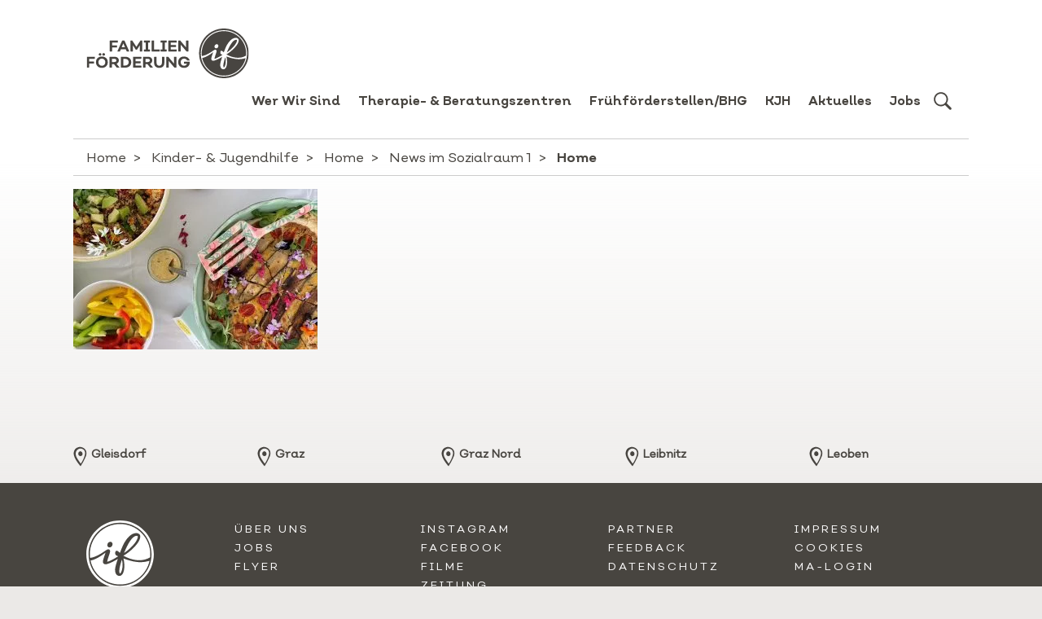

--- FILE ---
content_type: text/css
request_url: https://www.familienfoerderung.at/wp-content/cache/wpfc-minified/7bgrzhlm/dts3l.css
body_size: 34085
content:
:root{--blue:#007bff;--indigo:#6610f2;--purple:#6f42c1;--pink:#e83e8c;--red:#dc3545;--orange:#fd7e14;--yellow:#ffc107;--green:#28a745;--teal:#20c997;--cyan:#17a2b8;--white:#fff;--gray:#6c757d;--gray-dark:#343a40;--primary:#007bff;--secondary:#6c757d;--success:#28a745;--info:#17a2b8;--warning:#ffc107;--danger:#dc3545;--light:#f8f9fa;--dark:#343a40;--breakpoint-xs:0;--breakpoint-sm:576px;--breakpoint-md:768px;--breakpoint-lg:992px;--breakpoint-xl:1200px;--font-family-sans-serif:-apple-system,BlinkMacSystemFont,"Segoe UI",Roboto,"Helvetica Neue",Arial,"Noto Sans",sans-serif,"Apple Color Emoji","Segoe UI Emoji","Segoe UI Symbol","Noto Color Emoji";--font-family-monospace:SFMono-Regular,Menlo,Monaco,Consolas,"Liberation Mono","Courier New",monospace}*,::after,::before{box-sizing:border-box}html{font-family:sans-serif;line-height:1.15;-webkit-text-size-adjust:100%;-webkit-tap-highlight-color:transparent}article,aside,figcaption,figure,footer,header,hgroup,main,nav,section{display:block}body{margin:0;font-family:-apple-system,BlinkMacSystemFont,"Segoe UI",Roboto,"Helvetica Neue",Arial,"Noto Sans",sans-serif,"Apple Color Emoji","Segoe UI Emoji","Segoe UI Symbol","Noto Color Emoji";font-size:1rem;font-weight:400;line-height:1.5;color:#212529;text-align:left;background-color:#fff}[tabindex="-1"]:focus{outline:0!important}hr{box-sizing:content-box;height:0;overflow:visible}h1,h2,h3,h4,h5,h6{margin-top:0;margin-bottom:.5rem}p{margin-top:0;margin-bottom:1rem}abbr[data-original-title],abbr[title]{text-decoration:underline;-webkit-text-decoration:underline dotted;text-decoration:underline dotted;cursor:help;border-bottom:0;-webkit-text-decoration-skip-ink:none;text-decoration-skip-ink:none}address{margin-bottom:1rem;font-style:normal;line-height:inherit}dl,ol,ul{margin-top:0;margin-bottom:1rem}ol ol,ol ul,ul ol,ul ul{margin-bottom:0}dt{font-weight:700}dd{margin-bottom:.5rem;margin-left:0}blockquote{margin:0 0 1rem}b,strong{font-weight:bolder}small{font-size:80%}sub,sup{position:relative;font-size:75%;line-height:0;vertical-align:baseline}sub{bottom:-.25em}sup{top:-.5em}a{color:#007bff;text-decoration:none;background-color:transparent}a:hover{color:#0056b3;text-decoration:underline}a:not([href]):not([tabindex]){color:inherit;text-decoration:none}a:not([href]):not([tabindex]):focus,a:not([href]):not([tabindex]):hover{color:inherit;text-decoration:none}a:not([href]):not([tabindex]):focus{outline:0}code,kbd,pre,samp{font-family:SFMono-Regular,Menlo,Monaco,Consolas,"Liberation Mono","Courier New",monospace;font-size:1em}pre{margin-top:0;margin-bottom:1rem;overflow:auto}figure{margin:0 0 1rem}img{vertical-align:middle;border-style:none}svg{overflow:hidden;vertical-align:middle}table{border-collapse:collapse}caption{padding-top:.75rem;padding-bottom:.75rem;color:#6c757d;text-align:left;caption-side:bottom}th{text-align:inherit}label{display:inline-block;margin-bottom:.5rem}button{border-radius:0}button:focus{outline:1px dotted;outline:5px auto -webkit-focus-ring-color}button,input,optgroup,select,textarea{margin:0;font-family:inherit;font-size:inherit;line-height:inherit}button,input{overflow:visible}button,select{text-transform:none}select{word-wrap:normal}[type=button],[type=reset],[type=submit],button{-webkit-appearance:button}[type=button]:not(:disabled),[type=reset]:not(:disabled),[type=submit]:not(:disabled),button:not(:disabled){cursor:pointer}[type=button]::-moz-focus-inner,[type=reset]::-moz-focus-inner,[type=submit]::-moz-focus-inner,button::-moz-focus-inner{padding:0;border-style:none}input[type=checkbox],input[type=radio]{box-sizing:border-box;padding:0}input[type=date],input[type=datetime-local],input[type=month],input[type=time]{-webkit-appearance:listbox}textarea{overflow:auto;resize:vertical}fieldset{min-width:0;padding:0;margin:0;border:0}legend{display:block;width:100%;max-width:100%;padding:0;margin-bottom:.5rem;font-size:1.5rem;line-height:inherit;color:inherit;white-space:normal}progress{vertical-align:baseline}[type=number]::-webkit-inner-spin-button,[type=number]::-webkit-outer-spin-button{height:auto}[type=search]{outline-offset:-2px;-webkit-appearance:none}[type=search]::-webkit-search-decoration{-webkit-appearance:none}::-webkit-file-upload-button{font:inherit;-webkit-appearance:button}output{display:inline-block}summary{display:list-item;cursor:pointer}template{display:none}[hidden]{display:none!important}.h1,.h2,.h3,.h4,.h5,.h6,h1,h2,h3,h4,h5,h6{margin-bottom:.5rem;font-weight:500;line-height:1.2}.h1,h1{font-size:2.5rem}.h2,h2{font-size:2rem}.h3,h3{font-size:1.75rem}.h4,h4{font-size:1.5rem}.h5,h5{font-size:1.25rem}.h6,h6{font-size:1rem}.lead{font-size:1.25rem;font-weight:300}.display-1{font-size:6rem;font-weight:300;line-height:1.2}.display-2{font-size:5.5rem;font-weight:300;line-height:1.2}.display-3{font-size:4.5rem;font-weight:300;line-height:1.2}.display-4{font-size:3.5rem;font-weight:300;line-height:1.2}hr{margin-top:1rem;margin-bottom:1rem;border:0;border-top:1px solid rgba(0,0,0,.1)}.small,small{font-size:80%;font-weight:400}.mark,mark{padding:.2em;background-color:#fcf8e3}.list-unstyled{padding-left:0;list-style:none}.list-inline{padding-left:0;list-style:none}.list-inline-item{display:inline-block}.list-inline-item:not(:last-child){margin-right:.5rem}.initialism{font-size:90%;text-transform:uppercase}.blockquote{margin-bottom:1rem;font-size:1.25rem}.blockquote-footer{display:block;font-size:80%;color:#6c757d}.blockquote-footer::before{content:"\2014\00A0"}.img-fluid{max-width:100%;height:auto}.img-thumbnail{padding:.25rem;background-color:#fff;border:1px solid #dee2e6;border-radius:.25rem;max-width:100%;height:auto}.figure{display:inline-block}.figure-img{margin-bottom:.5rem;line-height:1}.figure-caption{font-size:90%;color:#6c757d}code{font-size:87.5%;color:#e83e8c;word-break:break-word}a>code{color:inherit}kbd{padding:.2rem .4rem;font-size:87.5%;color:#fff;background-color:#212529;border-radius:.2rem}kbd kbd{padding:0;font-size:100%;font-weight:700}pre{display:block;font-size:87.5%;color:#212529}pre code{font-size:inherit;color:inherit;word-break:normal}.pre-scrollable{max-height:340px;overflow-y:scroll}.container{width:100%;padding-right:15px;padding-left:15px;margin-right:auto;margin-left:auto}@media (min-width:576px){.container{max-width:540px}}@media (min-width:768px){.container{max-width:720px}}@media (min-width:992px){.container{max-width:960px}}@media (min-width:1200px){.container{max-width:1140px}}.container-fluid{width:100%;padding-right:15px;padding-left:15px;margin-right:auto;margin-left:auto}.row{display:-ms-flexbox;display:flex;-ms-flex-wrap:wrap;flex-wrap:wrap;margin-right:-15px;margin-left:-15px}.no-gutters{margin-right:0;margin-left:0}.no-gutters>.col,.no-gutters>[class*=col-]{padding-right:0;padding-left:0}.col,.col-1,.col-10,.col-11,.col-12,.col-2,.col-3,.col-4,.col-5,.col-6,.col-7,.col-8,.col-9,.col-auto,.col-lg,.col-lg-1,.col-lg-10,.col-lg-11,.col-lg-12,.col-lg-2,.col-lg-3,.col-lg-4,.col-lg-5,.col-lg-6,.col-lg-7,.col-lg-8,.col-lg-9,.col-lg-auto,.col-md,.col-md-1,.col-md-10,.col-md-11,.col-md-12,.col-md-2,.col-md-3,.col-md-4,.col-md-5,.col-md-6,.col-md-7,.col-md-8,.col-md-9,.col-md-auto,.col-sm,.col-sm-1,.col-sm-10,.col-sm-11,.col-sm-12,.col-sm-2,.col-sm-3,.col-sm-4,.col-sm-5,.col-sm-6,.col-sm-7,.col-sm-8,.col-sm-9,.col-sm-auto,.col-xl,.col-xl-1,.col-xl-10,.col-xl-11,.col-xl-12,.col-xl-2,.col-xl-3,.col-xl-4,.col-xl-5,.col-xl-6,.col-xl-7,.col-xl-8,.col-xl-9,.col-xl-auto{position:relative;width:100%;padding-right:15px;padding-left:15px}.col{-ms-flex-preferred-size:0;flex-basis:0;-ms-flex-positive:1;flex-grow:1;max-width:100%}.col-auto{-ms-flex:0 0 auto;flex:0 0 auto;width:auto;max-width:100%}.col-1{-ms-flex:0 0 8.333333%;flex:0 0 8.333333%;max-width:8.333333%}.col-2{-ms-flex:0 0 16.666667%;flex:0 0 16.666667%;max-width:16.666667%}.col-3{-ms-flex:0 0 25%;flex:0 0 25%;max-width:25%}.col-4{-ms-flex:0 0 33.333333%;flex:0 0 33.333333%;max-width:33.333333%}.col-5{-ms-flex:0 0 41.666667%;flex:0 0 41.666667%;max-width:41.666667%}.col-6{-ms-flex:0 0 50%;flex:0 0 50%;max-width:50%}.col-7{-ms-flex:0 0 58.333333%;flex:0 0 58.333333%;max-width:58.333333%}.col-8{-ms-flex:0 0 66.666667%;flex:0 0 66.666667%;max-width:66.666667%}.col-9{-ms-flex:0 0 75%;flex:0 0 75%;max-width:75%}.col-10{-ms-flex:0 0 83.333333%;flex:0 0 83.333333%;max-width:83.333333%}.col-11{-ms-flex:0 0 91.666667%;flex:0 0 91.666667%;max-width:91.666667%}.col-12{-ms-flex:0 0 100%;flex:0 0 100%;max-width:100%}.order-first{-ms-flex-order:-1;order:-1}.order-last{-ms-flex-order:13;order:13}.order-0{-ms-flex-order:0;order:0}.order-1{-ms-flex-order:1;order:1}.order-2{-ms-flex-order:2;order:2}.order-3{-ms-flex-order:3;order:3}.order-4{-ms-flex-order:4;order:4}.order-5{-ms-flex-order:5;order:5}.order-6{-ms-flex-order:6;order:6}.order-7{-ms-flex-order:7;order:7}.order-8{-ms-flex-order:8;order:8}.order-9{-ms-flex-order:9;order:9}.order-10{-ms-flex-order:10;order:10}.order-11{-ms-flex-order:11;order:11}.order-12{-ms-flex-order:12;order:12}.offset-1{margin-left:8.333333%}.offset-2{margin-left:16.666667%}.offset-3{margin-left:25%}.offset-4{margin-left:33.333333%}.offset-5{margin-left:41.666667%}.offset-6{margin-left:50%}.offset-7{margin-left:58.333333%}.offset-8{margin-left:66.666667%}.offset-9{margin-left:75%}.offset-10{margin-left:83.333333%}.offset-11{margin-left:91.666667%}@media (min-width:576px){.col-sm{-ms-flex-preferred-size:0;flex-basis:0;-ms-flex-positive:1;flex-grow:1;max-width:100%}.col-sm-auto{-ms-flex:0 0 auto;flex:0 0 auto;width:auto;max-width:100%}.col-sm-1{-ms-flex:0 0 8.333333%;flex:0 0 8.333333%;max-width:8.333333%}.col-sm-2{-ms-flex:0 0 16.666667%;flex:0 0 16.666667%;max-width:16.666667%}.col-sm-3{-ms-flex:0 0 25%;flex:0 0 25%;max-width:25%}.col-sm-4{-ms-flex:0 0 33.333333%;flex:0 0 33.333333%;max-width:33.333333%}.col-sm-5{-ms-flex:0 0 41.666667%;flex:0 0 41.666667%;max-width:41.666667%}.col-sm-6{-ms-flex:0 0 50%;flex:0 0 50%;max-width:50%}.col-sm-7{-ms-flex:0 0 58.333333%;flex:0 0 58.333333%;max-width:58.333333%}.col-sm-8{-ms-flex:0 0 66.666667%;flex:0 0 66.666667%;max-width:66.666667%}.col-sm-9{-ms-flex:0 0 75%;flex:0 0 75%;max-width:75%}.col-sm-10{-ms-flex:0 0 83.333333%;flex:0 0 83.333333%;max-width:83.333333%}.col-sm-11{-ms-flex:0 0 91.666667%;flex:0 0 91.666667%;max-width:91.666667%}.col-sm-12{-ms-flex:0 0 100%;flex:0 0 100%;max-width:100%}.order-sm-first{-ms-flex-order:-1;order:-1}.order-sm-last{-ms-flex-order:13;order:13}.order-sm-0{-ms-flex-order:0;order:0}.order-sm-1{-ms-flex-order:1;order:1}.order-sm-2{-ms-flex-order:2;order:2}.order-sm-3{-ms-flex-order:3;order:3}.order-sm-4{-ms-flex-order:4;order:4}.order-sm-5{-ms-flex-order:5;order:5}.order-sm-6{-ms-flex-order:6;order:6}.order-sm-7{-ms-flex-order:7;order:7}.order-sm-8{-ms-flex-order:8;order:8}.order-sm-9{-ms-flex-order:9;order:9}.order-sm-10{-ms-flex-order:10;order:10}.order-sm-11{-ms-flex-order:11;order:11}.order-sm-12{-ms-flex-order:12;order:12}.offset-sm-0{margin-left:0}.offset-sm-1{margin-left:8.333333%}.offset-sm-2{margin-left:16.666667%}.offset-sm-3{margin-left:25%}.offset-sm-4{margin-left:33.333333%}.offset-sm-5{margin-left:41.666667%}.offset-sm-6{margin-left:50%}.offset-sm-7{margin-left:58.333333%}.offset-sm-8{margin-left:66.666667%}.offset-sm-9{margin-left:75%}.offset-sm-10{margin-left:83.333333%}.offset-sm-11{margin-left:91.666667%}}@media (min-width:768px){.col-md{-ms-flex-preferred-size:0;flex-basis:0;-ms-flex-positive:1;flex-grow:1;max-width:100%}.col-md-auto{-ms-flex:0 0 auto;flex:0 0 auto;width:auto;max-width:100%}.col-md-1{-ms-flex:0 0 8.333333%;flex:0 0 8.333333%;max-width:8.333333%}.col-md-2{-ms-flex:0 0 16.666667%;flex:0 0 16.666667%;max-width:16.666667%}.col-md-3{-ms-flex:0 0 25%;flex:0 0 25%;max-width:25%}.col-md-4{-ms-flex:0 0 33.333333%;flex:0 0 33.333333%;max-width:33.333333%}.col-md-5{-ms-flex:0 0 41.666667%;flex:0 0 41.666667%;max-width:41.666667%}.col-md-6{-ms-flex:0 0 50%;flex:0 0 50%;max-width:50%}.col-md-7{-ms-flex:0 0 58.333333%;flex:0 0 58.333333%;max-width:58.333333%}.col-md-8{-ms-flex:0 0 66.666667%;flex:0 0 66.666667%;max-width:66.666667%}.col-md-9{-ms-flex:0 0 75%;flex:0 0 75%;max-width:75%}.col-md-10{-ms-flex:0 0 83.333333%;flex:0 0 83.333333%;max-width:83.333333%}.col-md-11{-ms-flex:0 0 91.666667%;flex:0 0 91.666667%;max-width:91.666667%}.col-md-12{-ms-flex:0 0 100%;flex:0 0 100%;max-width:100%}.order-md-first{-ms-flex-order:-1;order:-1}.order-md-last{-ms-flex-order:13;order:13}.order-md-0{-ms-flex-order:0;order:0}.order-md-1{-ms-flex-order:1;order:1}.order-md-2{-ms-flex-order:2;order:2}.order-md-3{-ms-flex-order:3;order:3}.order-md-4{-ms-flex-order:4;order:4}.order-md-5{-ms-flex-order:5;order:5}.order-md-6{-ms-flex-order:6;order:6}.order-md-7{-ms-flex-order:7;order:7}.order-md-8{-ms-flex-order:8;order:8}.order-md-9{-ms-flex-order:9;order:9}.order-md-10{-ms-flex-order:10;order:10}.order-md-11{-ms-flex-order:11;order:11}.order-md-12{-ms-flex-order:12;order:12}.offset-md-0{margin-left:0}.offset-md-1{margin-left:8.333333%}.offset-md-2{margin-left:16.666667%}.offset-md-3{margin-left:25%}.offset-md-4{margin-left:33.333333%}.offset-md-5{margin-left:41.666667%}.offset-md-6{margin-left:50%}.offset-md-7{margin-left:58.333333%}.offset-md-8{margin-left:66.666667%}.offset-md-9{margin-left:75%}.offset-md-10{margin-left:83.333333%}.offset-md-11{margin-left:91.666667%}}@media (min-width:992px){.col-lg{-ms-flex-preferred-size:0;flex-basis:0;-ms-flex-positive:1;flex-grow:1;max-width:100%}.col-lg-auto{-ms-flex:0 0 auto;flex:0 0 auto;width:auto;max-width:100%}.col-lg-1{-ms-flex:0 0 8.333333%;flex:0 0 8.333333%;max-width:8.333333%}.col-lg-2{-ms-flex:0 0 16.666667%;flex:0 0 16.666667%;max-width:16.666667%}.col-lg-3{-ms-flex:0 0 25%;flex:0 0 25%;max-width:25%}.col-lg-4{-ms-flex:0 0 33.333333%;flex:0 0 33.333333%;max-width:33.333333%}.col-lg-5{-ms-flex:0 0 41.666667%;flex:0 0 41.666667%;max-width:41.666667%}.col-lg-6{-ms-flex:0 0 50%;flex:0 0 50%;max-width:50%}.col-lg-7{-ms-flex:0 0 58.333333%;flex:0 0 58.333333%;max-width:58.333333%}.col-lg-8{-ms-flex:0 0 66.666667%;flex:0 0 66.666667%;max-width:66.666667%}.col-lg-9{-ms-flex:0 0 75%;flex:0 0 75%;max-width:75%}.col-lg-10{-ms-flex:0 0 83.333333%;flex:0 0 83.333333%;max-width:83.333333%}.col-lg-11{-ms-flex:0 0 91.666667%;flex:0 0 91.666667%;max-width:91.666667%}.col-lg-12{-ms-flex:0 0 100%;flex:0 0 100%;max-width:100%}.order-lg-first{-ms-flex-order:-1;order:-1}.order-lg-last{-ms-flex-order:13;order:13}.order-lg-0{-ms-flex-order:0;order:0}.order-lg-1{-ms-flex-order:1;order:1}.order-lg-2{-ms-flex-order:2;order:2}.order-lg-3{-ms-flex-order:3;order:3}.order-lg-4{-ms-flex-order:4;order:4}.order-lg-5{-ms-flex-order:5;order:5}.order-lg-6{-ms-flex-order:6;order:6}.order-lg-7{-ms-flex-order:7;order:7}.order-lg-8{-ms-flex-order:8;order:8}.order-lg-9{-ms-flex-order:9;order:9}.order-lg-10{-ms-flex-order:10;order:10}.order-lg-11{-ms-flex-order:11;order:11}.order-lg-12{-ms-flex-order:12;order:12}.offset-lg-0{margin-left:0}.offset-lg-1{margin-left:8.333333%}.offset-lg-2{margin-left:16.666667%}.offset-lg-3{margin-left:25%}.offset-lg-4{margin-left:33.333333%}.offset-lg-5{margin-left:41.666667%}.offset-lg-6{margin-left:50%}.offset-lg-7{margin-left:58.333333%}.offset-lg-8{margin-left:66.666667%}.offset-lg-9{margin-left:75%}.offset-lg-10{margin-left:83.333333%}.offset-lg-11{margin-left:91.666667%}}@media (min-width:1200px){.col-xl{-ms-flex-preferred-size:0;flex-basis:0;-ms-flex-positive:1;flex-grow:1;max-width:100%}.col-xl-auto{-ms-flex:0 0 auto;flex:0 0 auto;width:auto;max-width:100%}.col-xl-1{-ms-flex:0 0 8.333333%;flex:0 0 8.333333%;max-width:8.333333%}.col-xl-2{-ms-flex:0 0 16.666667%;flex:0 0 16.666667%;max-width:16.666667%}.col-xl-3{-ms-flex:0 0 25%;flex:0 0 25%;max-width:25%}.col-xl-4{-ms-flex:0 0 33.333333%;flex:0 0 33.333333%;max-width:33.333333%}.col-xl-5{-ms-flex:0 0 41.666667%;flex:0 0 41.666667%;max-width:41.666667%}.col-xl-6{-ms-flex:0 0 50%;flex:0 0 50%;max-width:50%}.col-xl-7{-ms-flex:0 0 58.333333%;flex:0 0 58.333333%;max-width:58.333333%}.col-xl-8{-ms-flex:0 0 66.666667%;flex:0 0 66.666667%;max-width:66.666667%}.col-xl-9{-ms-flex:0 0 75%;flex:0 0 75%;max-width:75%}.col-xl-10{-ms-flex:0 0 83.333333%;flex:0 0 83.333333%;max-width:83.333333%}.col-xl-11{-ms-flex:0 0 91.666667%;flex:0 0 91.666667%;max-width:91.666667%}.col-xl-12{-ms-flex:0 0 100%;flex:0 0 100%;max-width:100%}.order-xl-first{-ms-flex-order:-1;order:-1}.order-xl-last{-ms-flex-order:13;order:13}.order-xl-0{-ms-flex-order:0;order:0}.order-xl-1{-ms-flex-order:1;order:1}.order-xl-2{-ms-flex-order:2;order:2}.order-xl-3{-ms-flex-order:3;order:3}.order-xl-4{-ms-flex-order:4;order:4}.order-xl-5{-ms-flex-order:5;order:5}.order-xl-6{-ms-flex-order:6;order:6}.order-xl-7{-ms-flex-order:7;order:7}.order-xl-8{-ms-flex-order:8;order:8}.order-xl-9{-ms-flex-order:9;order:9}.order-xl-10{-ms-flex-order:10;order:10}.order-xl-11{-ms-flex-order:11;order:11}.order-xl-12{-ms-flex-order:12;order:12}.offset-xl-0{margin-left:0}.offset-xl-1{margin-left:8.333333%}.offset-xl-2{margin-left:16.666667%}.offset-xl-3{margin-left:25%}.offset-xl-4{margin-left:33.333333%}.offset-xl-5{margin-left:41.666667%}.offset-xl-6{margin-left:50%}.offset-xl-7{margin-left:58.333333%}.offset-xl-8{margin-left:66.666667%}.offset-xl-9{margin-left:75%}.offset-xl-10{margin-left:83.333333%}.offset-xl-11{margin-left:91.666667%}}.table{width:100%;margin-bottom:1rem;color:#212529}.table td,.table th{padding:.75rem;vertical-align:top;border-top:1px solid #dee2e6}.table thead th{vertical-align:bottom;border-bottom:2px solid #dee2e6}.table tbody+tbody{border-top:2px solid #dee2e6}.table-sm td,.table-sm th{padding:.3rem}.table-bordered{border:1px solid #dee2e6}.table-bordered td,.table-bordered th{border:1px solid #dee2e6}.table-bordered thead td,.table-bordered thead th{border-bottom-width:2px}.table-borderless tbody+tbody,.table-borderless td,.table-borderless th,.table-borderless thead th{border:0}.table-striped tbody tr:nth-of-type(odd){background-color:rgba(0,0,0,.05)}.table-hover tbody tr:hover{color:#212529;background-color:rgba(0,0,0,.075)}.table-primary,.table-primary>td,.table-primary>th{background-color:#b8daff}.table-primary tbody+tbody,.table-primary td,.table-primary th,.table-primary thead th{border-color:#7abaff}.table-hover .table-primary:hover{background-color:#9fcdff}.table-hover .table-primary:hover>td,.table-hover .table-primary:hover>th{background-color:#9fcdff}.table-secondary,.table-secondary>td,.table-secondary>th{background-color:#d6d8db}.table-secondary tbody+tbody,.table-secondary td,.table-secondary th,.table-secondary thead th{border-color:#b3b7bb}.table-hover .table-secondary:hover{background-color:#c8cbcf}.table-hover .table-secondary:hover>td,.table-hover .table-secondary:hover>th{background-color:#c8cbcf}.table-success,.table-success>td,.table-success>th{background-color:#c3e6cb}.table-success tbody+tbody,.table-success td,.table-success th,.table-success thead th{border-color:#8fd19e}.table-hover .table-success:hover{background-color:#b1dfbb}.table-hover .table-success:hover>td,.table-hover .table-success:hover>th{background-color:#b1dfbb}.table-info,.table-info>td,.table-info>th{background-color:#bee5eb}.table-info tbody+tbody,.table-info td,.table-info th,.table-info thead th{border-color:#86cfda}.table-hover .table-info:hover{background-color:#abdde5}.table-hover .table-info:hover>td,.table-hover .table-info:hover>th{background-color:#abdde5}.table-warning,.table-warning>td,.table-warning>th{background-color:#ffeeba}.table-warning tbody+tbody,.table-warning td,.table-warning th,.table-warning thead th{border-color:#ffdf7e}.table-hover .table-warning:hover{background-color:#ffe8a1}.table-hover .table-warning:hover>td,.table-hover .table-warning:hover>th{background-color:#ffe8a1}.table-danger,.table-danger>td,.table-danger>th{background-color:#f5c6cb}.table-danger tbody+tbody,.table-danger td,.table-danger th,.table-danger thead th{border-color:#ed969e}.table-hover .table-danger:hover{background-color:#f1b0b7}.table-hover .table-danger:hover>td,.table-hover .table-danger:hover>th{background-color:#f1b0b7}.table-light,.table-light>td,.table-light>th{background-color:#fdfdfe}.table-light tbody+tbody,.table-light td,.table-light th,.table-light thead th{border-color:#fbfcfc}.table-hover .table-light:hover{background-color:#ececf6}.table-hover .table-light:hover>td,.table-hover .table-light:hover>th{background-color:#ececf6}.table-dark,.table-dark>td,.table-dark>th{background-color:#c6c8ca}.table-dark tbody+tbody,.table-dark td,.table-dark th,.table-dark thead th{border-color:#95999c}.table-hover .table-dark:hover{background-color:#b9bbbe}.table-hover .table-dark:hover>td,.table-hover .table-dark:hover>th{background-color:#b9bbbe}.table-active,.table-active>td,.table-active>th{background-color:rgba(0,0,0,.075)}.table-hover .table-active:hover{background-color:rgba(0,0,0,.075)}.table-hover .table-active:hover>td,.table-hover .table-active:hover>th{background-color:rgba(0,0,0,.075)}.table .thead-dark th{color:#fff;background-color:#343a40;border-color:#454d55}.table .thead-light th{color:#495057;background-color:#e9ecef;border-color:#dee2e6}.table-dark{color:#fff;background-color:#343a40}.table-dark td,.table-dark th,.table-dark thead th{border-color:#454d55}.table-dark.table-bordered{border:0}.table-dark.table-striped tbody tr:nth-of-type(odd){background-color:rgba(255,255,255,.05)}.table-dark.table-hover tbody tr:hover{color:#fff;background-color:rgba(255,255,255,.075)}@media (max-width:575.98px){.table-responsive-sm{display:block;width:100%;overflow-x:auto;-webkit-overflow-scrolling:touch}.table-responsive-sm>.table-bordered{border:0}}@media (max-width:767.98px){.table-responsive-md{display:block;width:100%;overflow-x:auto;-webkit-overflow-scrolling:touch}.table-responsive-md>.table-bordered{border:0}}@media (max-width:991.98px){.table-responsive-lg{display:block;width:100%;overflow-x:auto;-webkit-overflow-scrolling:touch}.table-responsive-lg>.table-bordered{border:0}}@media (max-width:1199.98px){.table-responsive-xl{display:block;width:100%;overflow-x:auto;-webkit-overflow-scrolling:touch}.table-responsive-xl>.table-bordered{border:0}}.table-responsive{display:block;width:100%;overflow-x:auto;-webkit-overflow-scrolling:touch}.table-responsive>.table-bordered{border:0}.form-control{display:block;width:100%;height:calc(1.5em + .75rem + 2px);padding:.375rem .75rem;font-size:1rem;font-weight:400;line-height:1.5;color:#495057;background-color:#fff;background-clip:padding-box;border:1px solid #ced4da;border-radius:.25rem;transition:border-color .15s ease-in-out,box-shadow .15s ease-in-out}@media (prefers-reduced-motion:reduce){.form-control{transition:none}}.form-control::-ms-expand{background-color:transparent;border:0}.form-control:focus{color:#495057;background-color:#fff;border-color:#80bdff;outline:0;box-shadow:0 0 0 .2rem rgba(0,123,255,.25)}.form-control::-webkit-input-placeholder{color:#6c757d;opacity:1}.form-control::-moz-placeholder{color:#6c757d;opacity:1}.form-control:-ms-input-placeholder{color:#6c757d;opacity:1}.form-control::-ms-input-placeholder{color:#6c757d;opacity:1}.form-control::placeholder{color:#6c757d;opacity:1}.form-control:disabled,.form-control[readonly]{background-color:#e9ecef;opacity:1}select.form-control:focus::-ms-value{color:#495057;background-color:#fff}.form-control-file,.form-control-range{display:block;width:100%}.col-form-label{padding-top:calc(.375rem + 1px);padding-bottom:calc(.375rem + 1px);margin-bottom:0;font-size:inherit;line-height:1.5}.col-form-label-lg{padding-top:calc(.5rem + 1px);padding-bottom:calc(.5rem + 1px);font-size:1.25rem;line-height:1.5}.col-form-label-sm{padding-top:calc(.25rem + 1px);padding-bottom:calc(.25rem + 1px);font-size:.875rem;line-height:1.5}.form-control-plaintext{display:block;width:100%;padding-top:.375rem;padding-bottom:.375rem;margin-bottom:0;line-height:1.5;color:#212529;background-color:transparent;border:solid transparent;border-width:1px 0}.form-control-plaintext.form-control-lg,.form-control-plaintext.form-control-sm{padding-right:0;padding-left:0}.form-control-sm{height:calc(1.5em + .5rem + 2px);padding:.25rem .5rem;font-size:.875rem;line-height:1.5;border-radius:.2rem}.form-control-lg{height:calc(1.5em + 1rem + 2px);padding:.5rem 1rem;font-size:1.25rem;line-height:1.5;border-radius:.3rem}select.form-control[multiple],select.form-control[size]{height:auto}textarea.form-control{height:auto}.form-group{margin-bottom:1rem}.form-text{display:block;margin-top:.25rem}.form-row{display:-ms-flexbox;display:flex;-ms-flex-wrap:wrap;flex-wrap:wrap;margin-right:-5px;margin-left:-5px}.form-row>.col,.form-row>[class*=col-]{padding-right:5px;padding-left:5px}.form-check{position:relative;display:block;padding-left:1.25rem}.form-check-input{position:absolute;margin-top:.3rem;margin-left:-1.25rem}.form-check-input:disabled~.form-check-label{color:#6c757d}.form-check-label{margin-bottom:0}.form-check-inline{display:-ms-inline-flexbox;display:inline-flex;-ms-flex-align:center;align-items:center;padding-left:0;margin-right:.75rem}.form-check-inline .form-check-input{position:static;margin-top:0;margin-right:.3125rem;margin-left:0}.valid-feedback{display:none;width:100%;margin-top:.25rem;font-size:80%;color:#28a745}.valid-tooltip{position:absolute;top:100%;z-index:5;display:none;max-width:100%;padding:.25rem .5rem;margin-top:.1rem;font-size:.875rem;line-height:1.5;color:#fff;background-color:rgba(40,167,69,.9);border-radius:.25rem}.form-control.is-valid,.was-validated .form-control:valid{border-color:#28a745;padding-right:calc(1.5em + .75rem);background-image:url("data:image/svg+xml,%3csvg xmlns='http://www.w3.org/2000/svg' viewBox='0 0 8 8'%3e%3cpath fill='%2328a745' d='M2.3 6.73L.6 4.53c-.4-1.04.46-1.4 1.1-.8l1.1 1.4 3.4-3.8c.6-.63 1.6-.27 1.2.7l-4 4.6c-.43.5-.8.4-1.1.1z'/%3e%3c/svg%3e");background-repeat:no-repeat;background-position:center right calc(.375em + .1875rem);background-size:calc(.75em + .375rem) calc(.75em + .375rem)}.form-control.is-valid:focus,.was-validated .form-control:valid:focus{border-color:#28a745;box-shadow:0 0 0 .2rem rgba(40,167,69,.25)}.form-control.is-valid~.valid-feedback,.form-control.is-valid~.valid-tooltip,.was-validated .form-control:valid~.valid-feedback,.was-validated .form-control:valid~.valid-tooltip{display:block}.was-validated textarea.form-control:valid,textarea.form-control.is-valid{padding-right:calc(1.5em + .75rem);background-position:top calc(.375em + .1875rem) right calc(.375em + .1875rem)}.custom-select.is-valid,.was-validated .custom-select:valid{border-color:#28a745;padding-right:calc((1em + .75rem) * 3 / 4 + 1.75rem);background:url("data:image/svg+xml,%3csvg xmlns='http://www.w3.org/2000/svg' viewBox='0 0 4 5'%3e%3cpath fill='%23343a40' d='M2 0L0 2h4zm0 5L0 3h4z'/%3e%3c/svg%3e") no-repeat right .75rem center/8px 10px,url("data:image/svg+xml,%3csvg xmlns='http://www.w3.org/2000/svg' viewBox='0 0 8 8'%3e%3cpath fill='%2328a745' d='M2.3 6.73L.6 4.53c-.4-1.04.46-1.4 1.1-.8l1.1 1.4 3.4-3.8c.6-.63 1.6-.27 1.2.7l-4 4.6c-.43.5-.8.4-1.1.1z'/%3e%3c/svg%3e") #fff no-repeat center right 1.75rem/calc(.75em + .375rem) calc(.75em + .375rem)}.custom-select.is-valid:focus,.was-validated .custom-select:valid:focus{border-color:#28a745;box-shadow:0 0 0 .2rem rgba(40,167,69,.25)}.custom-select.is-valid~.valid-feedback,.custom-select.is-valid~.valid-tooltip,.was-validated .custom-select:valid~.valid-feedback,.was-validated .custom-select:valid~.valid-tooltip{display:block}.form-control-file.is-valid~.valid-feedback,.form-control-file.is-valid~.valid-tooltip,.was-validated .form-control-file:valid~.valid-feedback,.was-validated .form-control-file:valid~.valid-tooltip{display:block}.form-check-input.is-valid~.form-check-label,.was-validated .form-check-input:valid~.form-check-label{color:#28a745}.form-check-input.is-valid~.valid-feedback,.form-check-input.is-valid~.valid-tooltip,.was-validated .form-check-input:valid~.valid-feedback,.was-validated .form-check-input:valid~.valid-tooltip{display:block}.custom-control-input.is-valid~.custom-control-label,.was-validated .custom-control-input:valid~.custom-control-label{color:#28a745}.custom-control-input.is-valid~.custom-control-label::before,.was-validated .custom-control-input:valid~.custom-control-label::before{border-color:#28a745}.custom-control-input.is-valid~.valid-feedback,.custom-control-input.is-valid~.valid-tooltip,.was-validated .custom-control-input:valid~.valid-feedback,.was-validated .custom-control-input:valid~.valid-tooltip{display:block}.custom-control-input.is-valid:checked~.custom-control-label::before,.was-validated .custom-control-input:valid:checked~.custom-control-label::before{border-color:#34ce57;background-color:#34ce57}.custom-control-input.is-valid:focus~.custom-control-label::before,.was-validated .custom-control-input:valid:focus~.custom-control-label::before{box-shadow:0 0 0 .2rem rgba(40,167,69,.25)}.custom-control-input.is-valid:focus:not(:checked)~.custom-control-label::before,.was-validated .custom-control-input:valid:focus:not(:checked)~.custom-control-label::before{border-color:#28a745}.custom-file-input.is-valid~.custom-file-label,.was-validated .custom-file-input:valid~.custom-file-label{border-color:#28a745}.custom-file-input.is-valid~.valid-feedback,.custom-file-input.is-valid~.valid-tooltip,.was-validated .custom-file-input:valid~.valid-feedback,.was-validated .custom-file-input:valid~.valid-tooltip{display:block}.custom-file-input.is-valid:focus~.custom-file-label,.was-validated .custom-file-input:valid:focus~.custom-file-label{border-color:#28a745;box-shadow:0 0 0 .2rem rgba(40,167,69,.25)}.invalid-feedback{display:none;width:100%;margin-top:.25rem;font-size:80%;color:#dc3545}.invalid-tooltip{position:absolute;top:100%;z-index:5;display:none;max-width:100%;padding:.25rem .5rem;margin-top:.1rem;font-size:.875rem;line-height:1.5;color:#fff;background-color:rgba(220,53,69,.9);border-radius:.25rem}.form-control.is-invalid,.was-validated .form-control:invalid{border-color:#dc3545;padding-right:calc(1.5em + .75rem);background-image:url("data:image/svg+xml,%3csvg xmlns='http://www.w3.org/2000/svg' fill='%23dc3545' viewBox='-2 -2 7 7'%3e%3cpath stroke='%23dc3545' d='M0 0l3 3m0-3L0 3'/%3e%3ccircle r='.5'/%3e%3ccircle cx='3' r='.5'/%3e%3ccircle cy='3' r='.5'/%3e%3ccircle cx='3' cy='3' r='.5'/%3e%3c/svg%3E");background-repeat:no-repeat;background-position:center right calc(.375em + .1875rem);background-size:calc(.75em + .375rem) calc(.75em + .375rem)}.form-control.is-invalid:focus,.was-validated .form-control:invalid:focus{border-color:#dc3545;box-shadow:0 0 0 .2rem rgba(220,53,69,.25)}.form-control.is-invalid~.invalid-feedback,.form-control.is-invalid~.invalid-tooltip,.was-validated .form-control:invalid~.invalid-feedback,.was-validated .form-control:invalid~.invalid-tooltip{display:block}.was-validated textarea.form-control:invalid,textarea.form-control.is-invalid{padding-right:calc(1.5em + .75rem);background-position:top calc(.375em + .1875rem) right calc(.375em + .1875rem)}.custom-select.is-invalid,.was-validated .custom-select:invalid{border-color:#dc3545;padding-right:calc((1em + .75rem) * 3 / 4 + 1.75rem);background:url("data:image/svg+xml,%3csvg xmlns='http://www.w3.org/2000/svg' viewBox='0 0 4 5'%3e%3cpath fill='%23343a40' d='M2 0L0 2h4zm0 5L0 3h4z'/%3e%3c/svg%3e") no-repeat right .75rem center/8px 10px,url("data:image/svg+xml,%3csvg xmlns='http://www.w3.org/2000/svg' fill='%23dc3545' viewBox='-2 -2 7 7'%3e%3cpath stroke='%23dc3545' d='M0 0l3 3m0-3L0 3'/%3e%3ccircle r='.5'/%3e%3ccircle cx='3' r='.5'/%3e%3ccircle cy='3' r='.5'/%3e%3ccircle cx='3' cy='3' r='.5'/%3e%3c/svg%3E") #fff no-repeat center right 1.75rem/calc(.75em + .375rem) calc(.75em + .375rem)}.custom-select.is-invalid:focus,.was-validated .custom-select:invalid:focus{border-color:#dc3545;box-shadow:0 0 0 .2rem rgba(220,53,69,.25)}.custom-select.is-invalid~.invalid-feedback,.custom-select.is-invalid~.invalid-tooltip,.was-validated .custom-select:invalid~.invalid-feedback,.was-validated .custom-select:invalid~.invalid-tooltip{display:block}.form-control-file.is-invalid~.invalid-feedback,.form-control-file.is-invalid~.invalid-tooltip,.was-validated .form-control-file:invalid~.invalid-feedback,.was-validated .form-control-file:invalid~.invalid-tooltip{display:block}.form-check-input.is-invalid~.form-check-label,.was-validated .form-check-input:invalid~.form-check-label{color:#dc3545}.form-check-input.is-invalid~.invalid-feedback,.form-check-input.is-invalid~.invalid-tooltip,.was-validated .form-check-input:invalid~.invalid-feedback,.was-validated .form-check-input:invalid~.invalid-tooltip{display:block}.custom-control-input.is-invalid~.custom-control-label,.was-validated .custom-control-input:invalid~.custom-control-label{color:#dc3545}.custom-control-input.is-invalid~.custom-control-label::before,.was-validated .custom-control-input:invalid~.custom-control-label::before{border-color:#dc3545}.custom-control-input.is-invalid~.invalid-feedback,.custom-control-input.is-invalid~.invalid-tooltip,.was-validated .custom-control-input:invalid~.invalid-feedback,.was-validated .custom-control-input:invalid~.invalid-tooltip{display:block}.custom-control-input.is-invalid:checked~.custom-control-label::before,.was-validated .custom-control-input:invalid:checked~.custom-control-label::before{border-color:#e4606d;background-color:#e4606d}.custom-control-input.is-invalid:focus~.custom-control-label::before,.was-validated .custom-control-input:invalid:focus~.custom-control-label::before{box-shadow:0 0 0 .2rem rgba(220,53,69,.25)}.custom-control-input.is-invalid:focus:not(:checked)~.custom-control-label::before,.was-validated .custom-control-input:invalid:focus:not(:checked)~.custom-control-label::before{border-color:#dc3545}.custom-file-input.is-invalid~.custom-file-label,.was-validated .custom-file-input:invalid~.custom-file-label{border-color:#dc3545}.custom-file-input.is-invalid~.invalid-feedback,.custom-file-input.is-invalid~.invalid-tooltip,.was-validated .custom-file-input:invalid~.invalid-feedback,.was-validated .custom-file-input:invalid~.invalid-tooltip{display:block}.custom-file-input.is-invalid:focus~.custom-file-label,.was-validated .custom-file-input:invalid:focus~.custom-file-label{border-color:#dc3545;box-shadow:0 0 0 .2rem rgba(220,53,69,.25)}.form-inline{display:-ms-flexbox;display:flex;-ms-flex-flow:row wrap;flex-flow:row wrap;-ms-flex-align:center;align-items:center}.form-inline .form-check{width:100%}@media (min-width:576px){.form-inline label{display:-ms-flexbox;display:flex;-ms-flex-align:center;align-items:center;-ms-flex-pack:center;justify-content:center;margin-bottom:0}.form-inline .form-group{display:-ms-flexbox;display:flex;-ms-flex:0 0 auto;flex:0 0 auto;-ms-flex-flow:row wrap;flex-flow:row wrap;-ms-flex-align:center;align-items:center;margin-bottom:0}.form-inline .form-control{display:inline-block;width:auto;vertical-align:middle}.form-inline .form-control-plaintext{display:inline-block}.form-inline .custom-select,.form-inline .input-group{width:auto}.form-inline .form-check{display:-ms-flexbox;display:flex;-ms-flex-align:center;align-items:center;-ms-flex-pack:center;justify-content:center;width:auto;padding-left:0}.form-inline .form-check-input{position:relative;-ms-flex-negative:0;flex-shrink:0;margin-top:0;margin-right:.25rem;margin-left:0}.form-inline .custom-control{-ms-flex-align:center;align-items:center;-ms-flex-pack:center;justify-content:center}.form-inline .custom-control-label{margin-bottom:0}}.btn{display:inline-block;font-weight:400;color:#212529;text-align:center;vertical-align:middle;-webkit-user-select:none;-moz-user-select:none;-ms-user-select:none;user-select:none;background-color:transparent;border:1px solid transparent;padding:.375rem .75rem;font-size:1rem;line-height:1.5;border-radius:.25rem;transition:color .15s ease-in-out,background-color .15s ease-in-out,border-color .15s ease-in-out,box-shadow .15s ease-in-out}@media (prefers-reduced-motion:reduce){.btn{transition:none}}.btn:hover{color:#212529;text-decoration:none}.btn.focus,.btn:focus{outline:0;box-shadow:0 0 0 .2rem rgba(0,123,255,.25)}.btn.disabled,.btn:disabled{opacity:.65}a.btn.disabled,fieldset:disabled a.btn{pointer-events:none}.btn-primary{color:#fff;background-color:#007bff;border-color:#007bff}.btn-primary:hover{color:#fff;background-color:#0069d9;border-color:#0062cc}.btn-primary.focus,.btn-primary:focus{box-shadow:0 0 0 .2rem rgba(38,143,255,.5)}.btn-primary.disabled,.btn-primary:disabled{color:#fff;background-color:#007bff;border-color:#007bff}.btn-primary:not(:disabled):not(.disabled).active,.btn-primary:not(:disabled):not(.disabled):active,.show>.btn-primary.dropdown-toggle{color:#fff;background-color:#0062cc;border-color:#005cbf}.btn-primary:not(:disabled):not(.disabled).active:focus,.btn-primary:not(:disabled):not(.disabled):active:focus,.show>.btn-primary.dropdown-toggle:focus{box-shadow:0 0 0 .2rem rgba(38,143,255,.5)}.btn-secondary{color:#fff;background-color:#6c757d;border-color:#6c757d}.btn-secondary:hover{color:#fff;background-color:#5a6268;border-color:#545b62}.btn-secondary.focus,.btn-secondary:focus{box-shadow:0 0 0 .2rem rgba(130,138,145,.5)}.btn-secondary.disabled,.btn-secondary:disabled{color:#fff;background-color:#6c757d;border-color:#6c757d}.btn-secondary:not(:disabled):not(.disabled).active,.btn-secondary:not(:disabled):not(.disabled):active,.show>.btn-secondary.dropdown-toggle{color:#fff;background-color:#545b62;border-color:#4e555b}.btn-secondary:not(:disabled):not(.disabled).active:focus,.btn-secondary:not(:disabled):not(.disabled):active:focus,.show>.btn-secondary.dropdown-toggle:focus{box-shadow:0 0 0 .2rem rgba(130,138,145,.5)}.btn-success{color:#fff;background-color:#28a745;border-color:#28a745}.btn-success:hover{color:#fff;background-color:#218838;border-color:#1e7e34}.btn-success.focus,.btn-success:focus{box-shadow:0 0 0 .2rem rgba(72,180,97,.5)}.btn-success.disabled,.btn-success:disabled{color:#fff;background-color:#28a745;border-color:#28a745}.btn-success:not(:disabled):not(.disabled).active,.btn-success:not(:disabled):not(.disabled):active,.show>.btn-success.dropdown-toggle{color:#fff;background-color:#1e7e34;border-color:#1c7430}.btn-success:not(:disabled):not(.disabled).active:focus,.btn-success:not(:disabled):not(.disabled):active:focus,.show>.btn-success.dropdown-toggle:focus{box-shadow:0 0 0 .2rem rgba(72,180,97,.5)}.btn-info{color:#fff;background-color:#17a2b8;border-color:#17a2b8}.btn-info:hover{color:#fff;background-color:#138496;border-color:#117a8b}.btn-info.focus,.btn-info:focus{box-shadow:0 0 0 .2rem rgba(58,176,195,.5)}.btn-info.disabled,.btn-info:disabled{color:#fff;background-color:#17a2b8;border-color:#17a2b8}.btn-info:not(:disabled):not(.disabled).active,.btn-info:not(:disabled):not(.disabled):active,.show>.btn-info.dropdown-toggle{color:#fff;background-color:#117a8b;border-color:#10707f}.btn-info:not(:disabled):not(.disabled).active:focus,.btn-info:not(:disabled):not(.disabled):active:focus,.show>.btn-info.dropdown-toggle:focus{box-shadow:0 0 0 .2rem rgba(58,176,195,.5)}.btn-warning{color:#212529;background-color:#ffc107;border-color:#ffc107}.btn-warning:hover{color:#212529;background-color:#e0a800;border-color:#d39e00}.btn-warning.focus,.btn-warning:focus{box-shadow:0 0 0 .2rem rgba(222,170,12,.5)}.btn-warning.disabled,.btn-warning:disabled{color:#212529;background-color:#ffc107;border-color:#ffc107}.btn-warning:not(:disabled):not(.disabled).active,.btn-warning:not(:disabled):not(.disabled):active,.show>.btn-warning.dropdown-toggle{color:#212529;background-color:#d39e00;border-color:#c69500}.btn-warning:not(:disabled):not(.disabled).active:focus,.btn-warning:not(:disabled):not(.disabled):active:focus,.show>.btn-warning.dropdown-toggle:focus{box-shadow:0 0 0 .2rem rgba(222,170,12,.5)}.btn-danger{color:#fff;background-color:#dc3545;border-color:#dc3545}.btn-danger:hover{color:#fff;background-color:#c82333;border-color:#bd2130}.btn-danger.focus,.btn-danger:focus{box-shadow:0 0 0 .2rem rgba(225,83,97,.5)}.btn-danger.disabled,.btn-danger:disabled{color:#fff;background-color:#dc3545;border-color:#dc3545}.btn-danger:not(:disabled):not(.disabled).active,.btn-danger:not(:disabled):not(.disabled):active,.show>.btn-danger.dropdown-toggle{color:#fff;background-color:#bd2130;border-color:#b21f2d}.btn-danger:not(:disabled):not(.disabled).active:focus,.btn-danger:not(:disabled):not(.disabled):active:focus,.show>.btn-danger.dropdown-toggle:focus{box-shadow:0 0 0 .2rem rgba(225,83,97,.5)}.btn-light{color:#212529;background-color:#f8f9fa;border-color:#f8f9fa}.btn-light:hover{color:#212529;background-color:#e2e6ea;border-color:#dae0e5}.btn-light.focus,.btn-light:focus{box-shadow:0 0 0 .2rem rgba(216,217,219,.5)}.btn-light.disabled,.btn-light:disabled{color:#212529;background-color:#f8f9fa;border-color:#f8f9fa}.btn-light:not(:disabled):not(.disabled).active,.btn-light:not(:disabled):not(.disabled):active,.show>.btn-light.dropdown-toggle{color:#212529;background-color:#dae0e5;border-color:#d3d9df}.btn-light:not(:disabled):not(.disabled).active:focus,.btn-light:not(:disabled):not(.disabled):active:focus,.show>.btn-light.dropdown-toggle:focus{box-shadow:0 0 0 .2rem rgba(216,217,219,.5)}.btn-dark{color:#fff;background-color:#343a40;border-color:#343a40}.btn-dark:hover{color:#fff;background-color:#23272b;border-color:#1d2124}.btn-dark.focus,.btn-dark:focus{box-shadow:0 0 0 .2rem rgba(82,88,93,.5)}.btn-dark.disabled,.btn-dark:disabled{color:#fff;background-color:#343a40;border-color:#343a40}.btn-dark:not(:disabled):not(.disabled).active,.btn-dark:not(:disabled):not(.disabled):active,.show>.btn-dark.dropdown-toggle{color:#fff;background-color:#1d2124;border-color:#171a1d}.btn-dark:not(:disabled):not(.disabled).active:focus,.btn-dark:not(:disabled):not(.disabled):active:focus,.show>.btn-dark.dropdown-toggle:focus{box-shadow:0 0 0 .2rem rgba(82,88,93,.5)}.btn-outline-primary{color:#007bff;border-color:#007bff}.btn-outline-primary:hover{color:#fff;background-color:#007bff;border-color:#007bff}.btn-outline-primary.focus,.btn-outline-primary:focus{box-shadow:0 0 0 .2rem rgba(0,123,255,.5)}.btn-outline-primary.disabled,.btn-outline-primary:disabled{color:#007bff;background-color:transparent}.btn-outline-primary:not(:disabled):not(.disabled).active,.btn-outline-primary:not(:disabled):not(.disabled):active,.show>.btn-outline-primary.dropdown-toggle{color:#fff;background-color:#007bff;border-color:#007bff}.btn-outline-primary:not(:disabled):not(.disabled).active:focus,.btn-outline-primary:not(:disabled):not(.disabled):active:focus,.show>.btn-outline-primary.dropdown-toggle:focus{box-shadow:0 0 0 .2rem rgba(0,123,255,.5)}.btn-outline-secondary{color:#6c757d;border-color:#6c757d}.btn-outline-secondary:hover{color:#fff;background-color:#6c757d;border-color:#6c757d}.btn-outline-secondary.focus,.btn-outline-secondary:focus{box-shadow:0 0 0 .2rem rgba(108,117,125,.5)}.btn-outline-secondary.disabled,.btn-outline-secondary:disabled{color:#6c757d;background-color:transparent}.btn-outline-secondary:not(:disabled):not(.disabled).active,.btn-outline-secondary:not(:disabled):not(.disabled):active,.show>.btn-outline-secondary.dropdown-toggle{color:#fff;background-color:#6c757d;border-color:#6c757d}.btn-outline-secondary:not(:disabled):not(.disabled).active:focus,.btn-outline-secondary:not(:disabled):not(.disabled):active:focus,.show>.btn-outline-secondary.dropdown-toggle:focus{box-shadow:0 0 0 .2rem rgba(108,117,125,.5)}.btn-outline-success{color:#28a745;border-color:#28a745}.btn-outline-success:hover{color:#fff;background-color:#28a745;border-color:#28a745}.btn-outline-success.focus,.btn-outline-success:focus{box-shadow:0 0 0 .2rem rgba(40,167,69,.5)}.btn-outline-success.disabled,.btn-outline-success:disabled{color:#28a745;background-color:transparent}.btn-outline-success:not(:disabled):not(.disabled).active,.btn-outline-success:not(:disabled):not(.disabled):active,.show>.btn-outline-success.dropdown-toggle{color:#fff;background-color:#28a745;border-color:#28a745}.btn-outline-success:not(:disabled):not(.disabled).active:focus,.btn-outline-success:not(:disabled):not(.disabled):active:focus,.show>.btn-outline-success.dropdown-toggle:focus{box-shadow:0 0 0 .2rem rgba(40,167,69,.5)}.btn-outline-info{color:#17a2b8;border-color:#17a2b8}.btn-outline-info:hover{color:#fff;background-color:#17a2b8;border-color:#17a2b8}.btn-outline-info.focus,.btn-outline-info:focus{box-shadow:0 0 0 .2rem rgba(23,162,184,.5)}.btn-outline-info.disabled,.btn-outline-info:disabled{color:#17a2b8;background-color:transparent}.btn-outline-info:not(:disabled):not(.disabled).active,.btn-outline-info:not(:disabled):not(.disabled):active,.show>.btn-outline-info.dropdown-toggle{color:#fff;background-color:#17a2b8;border-color:#17a2b8}.btn-outline-info:not(:disabled):not(.disabled).active:focus,.btn-outline-info:not(:disabled):not(.disabled):active:focus,.show>.btn-outline-info.dropdown-toggle:focus{box-shadow:0 0 0 .2rem rgba(23,162,184,.5)}.btn-outline-warning{color:#ffc107;border-color:#ffc107}.btn-outline-warning:hover{color:#212529;background-color:#ffc107;border-color:#ffc107}.btn-outline-warning.focus,.btn-outline-warning:focus{box-shadow:0 0 0 .2rem rgba(255,193,7,.5)}.btn-outline-warning.disabled,.btn-outline-warning:disabled{color:#ffc107;background-color:transparent}.btn-outline-warning:not(:disabled):not(.disabled).active,.btn-outline-warning:not(:disabled):not(.disabled):active,.show>.btn-outline-warning.dropdown-toggle{color:#212529;background-color:#ffc107;border-color:#ffc107}.btn-outline-warning:not(:disabled):not(.disabled).active:focus,.btn-outline-warning:not(:disabled):not(.disabled):active:focus,.show>.btn-outline-warning.dropdown-toggle:focus{box-shadow:0 0 0 .2rem rgba(255,193,7,.5)}.btn-outline-danger{color:#dc3545;border-color:#dc3545}.btn-outline-danger:hover{color:#fff;background-color:#dc3545;border-color:#dc3545}.btn-outline-danger.focus,.btn-outline-danger:focus{box-shadow:0 0 0 .2rem rgba(220,53,69,.5)}.btn-outline-danger.disabled,.btn-outline-danger:disabled{color:#dc3545;background-color:transparent}.btn-outline-danger:not(:disabled):not(.disabled).active,.btn-outline-danger:not(:disabled):not(.disabled):active,.show>.btn-outline-danger.dropdown-toggle{color:#fff;background-color:#dc3545;border-color:#dc3545}.btn-outline-danger:not(:disabled):not(.disabled).active:focus,.btn-outline-danger:not(:disabled):not(.disabled):active:focus,.show>.btn-outline-danger.dropdown-toggle:focus{box-shadow:0 0 0 .2rem rgba(220,53,69,.5)}.btn-outline-light{color:#f8f9fa;border-color:#f8f9fa}.btn-outline-light:hover{color:#212529;background-color:#f8f9fa;border-color:#f8f9fa}.btn-outline-light.focus,.btn-outline-light:focus{box-shadow:0 0 0 .2rem rgba(248,249,250,.5)}.btn-outline-light.disabled,.btn-outline-light:disabled{color:#f8f9fa;background-color:transparent}.btn-outline-light:not(:disabled):not(.disabled).active,.btn-outline-light:not(:disabled):not(.disabled):active,.show>.btn-outline-light.dropdown-toggle{color:#212529;background-color:#f8f9fa;border-color:#f8f9fa}.btn-outline-light:not(:disabled):not(.disabled).active:focus,.btn-outline-light:not(:disabled):not(.disabled):active:focus,.show>.btn-outline-light.dropdown-toggle:focus{box-shadow:0 0 0 .2rem rgba(248,249,250,.5)}.btn-outline-dark{color:#343a40;border-color:#343a40}.btn-outline-dark:hover{color:#fff;background-color:#343a40;border-color:#343a40}.btn-outline-dark.focus,.btn-outline-dark:focus{box-shadow:0 0 0 .2rem rgba(52,58,64,.5)}.btn-outline-dark.disabled,.btn-outline-dark:disabled{color:#343a40;background-color:transparent}.btn-outline-dark:not(:disabled):not(.disabled).active,.btn-outline-dark:not(:disabled):not(.disabled):active,.show>.btn-outline-dark.dropdown-toggle{color:#fff;background-color:#343a40;border-color:#343a40}.btn-outline-dark:not(:disabled):not(.disabled).active:focus,.btn-outline-dark:not(:disabled):not(.disabled):active:focus,.show>.btn-outline-dark.dropdown-toggle:focus{box-shadow:0 0 0 .2rem rgba(52,58,64,.5)}.btn-link{font-weight:400;color:#007bff;text-decoration:none}.btn-link:hover{color:#0056b3;text-decoration:underline}.btn-link.focus,.btn-link:focus{text-decoration:underline;box-shadow:none}.btn-link.disabled,.btn-link:disabled{color:#6c757d;pointer-events:none}.btn-group-lg>.btn,.btn-lg{padding:.5rem 1rem;font-size:1.25rem;line-height:1.5;border-radius:.3rem}.btn-group-sm>.btn,.btn-sm{padding:.25rem .5rem;font-size:.875rem;line-height:1.5;border-radius:.2rem}.btn-block{display:block;width:100%}.btn-block+.btn-block{margin-top:.5rem}input[type=button].btn-block,input[type=reset].btn-block,input[type=submit].btn-block{width:100%}.fade{transition:opacity .15s linear}@media (prefers-reduced-motion:reduce){.fade{transition:none}}.fade:not(.show){opacity:0}.collapse:not(.show){display:none}.collapsing{position:relative;height:0;overflow:hidden;transition:height .35s ease}@media (prefers-reduced-motion:reduce){.collapsing{transition:none}}.dropdown,.dropleft,.dropright,.dropup{position:relative}.dropdown-toggle{white-space:nowrap}.dropdown-toggle::after{display:inline-block;margin-left:.255em;vertical-align:.255em;content:"";border-top:.3em solid;border-right:.3em solid transparent;border-bottom:0;border-left:.3em solid transparent}.dropdown-toggle:empty::after{margin-left:0}.dropdown-menu{position:absolute;top:100%;left:0;z-index:1000;display:none;float:left;min-width:10rem;padding:.5rem 0;margin:.125rem 0 0;font-size:1rem;color:#212529;text-align:left;list-style:none;background-color:#fff;background-clip:padding-box;border:1px solid rgba(0,0,0,.15);border-radius:.25rem}.dropdown-menu-left{right:auto;left:0}.dropdown-menu-right{right:0;left:auto}@media (min-width:576px){.dropdown-menu-sm-left{right:auto;left:0}.dropdown-menu-sm-right{right:0;left:auto}}@media (min-width:768px){.dropdown-menu-md-left{right:auto;left:0}.dropdown-menu-md-right{right:0;left:auto}}@media (min-width:992px){.dropdown-menu-lg-left{right:auto;left:0}.dropdown-menu-lg-right{right:0;left:auto}}@media (min-width:1200px){.dropdown-menu-xl-left{right:auto;left:0}.dropdown-menu-xl-right{right:0;left:auto}}.dropup .dropdown-menu{top:auto;bottom:100%;margin-top:0;margin-bottom:.125rem}.dropup .dropdown-toggle::after{display:inline-block;margin-left:.255em;vertical-align:.255em;content:"";border-top:0;border-right:.3em solid transparent;border-bottom:.3em solid;border-left:.3em solid transparent}.dropup .dropdown-toggle:empty::after{margin-left:0}.dropright .dropdown-menu{top:0;right:auto;left:100%;margin-top:0;margin-left:.125rem}.dropright .dropdown-toggle::after{display:inline-block;margin-left:.255em;vertical-align:.255em;content:"";border-top:.3em solid transparent;border-right:0;border-bottom:.3em solid transparent;border-left:.3em solid}.dropright .dropdown-toggle:empty::after{margin-left:0}.dropright .dropdown-toggle::after{vertical-align:0}.dropleft .dropdown-menu{top:0;right:100%;left:auto;margin-top:0;margin-right:.125rem}.dropleft .dropdown-toggle::after{display:inline-block;margin-left:.255em;vertical-align:.255em;content:""}.dropleft .dropdown-toggle::after{display:none}.dropleft .dropdown-toggle::before{display:inline-block;margin-right:.255em;vertical-align:.255em;content:"";border-top:.3em solid transparent;border-right:.3em solid;border-bottom:.3em solid transparent}.dropleft .dropdown-toggle:empty::after{margin-left:0}.dropleft .dropdown-toggle::before{vertical-align:0}.dropdown-menu[x-placement^=bottom],.dropdown-menu[x-placement^=left],.dropdown-menu[x-placement^=right],.dropdown-menu[x-placement^=top]{right:auto;bottom:auto}.dropdown-divider{height:0;margin:.5rem 0;overflow:hidden;border-top:1px solid #e9ecef}.dropdown-item{display:block;width:100%;padding:.25rem 1.5rem;clear:both;font-weight:400;color:#212529;text-align:inherit;white-space:nowrap;background-color:transparent;border:0}.dropdown-item:focus,.dropdown-item:hover{color:#16181b;text-decoration:none;background-color:#f8f9fa}.dropdown-item.active,.dropdown-item:active{color:#fff;text-decoration:none;background-color:#007bff}.dropdown-item.disabled,.dropdown-item:disabled{color:#6c757d;pointer-events:none;background-color:transparent}.dropdown-menu.show{display:block}.dropdown-header{display:block;padding:.5rem 1.5rem;margin-bottom:0;font-size:.875rem;color:#6c757d;white-space:nowrap}.dropdown-item-text{display:block;padding:.25rem 1.5rem;color:#212529}.btn-group,.btn-group-vertical{position:relative;display:-ms-inline-flexbox;display:inline-flex;vertical-align:middle}.btn-group-vertical>.btn,.btn-group>.btn{position:relative;-ms-flex:1 1 auto;flex:1 1 auto}.btn-group-vertical>.btn:hover,.btn-group>.btn:hover{z-index:1}.btn-group-vertical>.btn.active,.btn-group-vertical>.btn:active,.btn-group-vertical>.btn:focus,.btn-group>.btn.active,.btn-group>.btn:active,.btn-group>.btn:focus{z-index:1}.btn-toolbar{display:-ms-flexbox;display:flex;-ms-flex-wrap:wrap;flex-wrap:wrap;-ms-flex-pack:start;justify-content:flex-start}.btn-toolbar .input-group{width:auto}.btn-group>.btn-group:not(:first-child),.btn-group>.btn:not(:first-child){margin-left:-1px}.btn-group>.btn-group:not(:last-child)>.btn,.btn-group>.btn:not(:last-child):not(.dropdown-toggle){border-top-right-radius:0;border-bottom-right-radius:0}.btn-group>.btn-group:not(:first-child)>.btn,.btn-group>.btn:not(:first-child){border-top-left-radius:0;border-bottom-left-radius:0}.dropdown-toggle-split{padding-right:.5625rem;padding-left:.5625rem}.dropdown-toggle-split::after,.dropright .dropdown-toggle-split::after,.dropup .dropdown-toggle-split::after{margin-left:0}.dropleft .dropdown-toggle-split::before{margin-right:0}.btn-group-sm>.btn+.dropdown-toggle-split,.btn-sm+.dropdown-toggle-split{padding-right:.375rem;padding-left:.375rem}.btn-group-lg>.btn+.dropdown-toggle-split,.btn-lg+.dropdown-toggle-split{padding-right:.75rem;padding-left:.75rem}.btn-group-vertical{-ms-flex-direction:column;flex-direction:column;-ms-flex-align:start;align-items:flex-start;-ms-flex-pack:center;justify-content:center}.btn-group-vertical>.btn,.btn-group-vertical>.btn-group{width:100%}.btn-group-vertical>.btn-group:not(:first-child),.btn-group-vertical>.btn:not(:first-child){margin-top:-1px}.btn-group-vertical>.btn-group:not(:last-child)>.btn,.btn-group-vertical>.btn:not(:last-child):not(.dropdown-toggle){border-bottom-right-radius:0;border-bottom-left-radius:0}.btn-group-vertical>.btn-group:not(:first-child)>.btn,.btn-group-vertical>.btn:not(:first-child){border-top-left-radius:0;border-top-right-radius:0}.btn-group-toggle>.btn,.btn-group-toggle>.btn-group>.btn{margin-bottom:0}.btn-group-toggle>.btn input[type=checkbox],.btn-group-toggle>.btn input[type=radio],.btn-group-toggle>.btn-group>.btn input[type=checkbox],.btn-group-toggle>.btn-group>.btn input[type=radio]{position:absolute;clip:rect(0,0,0,0);pointer-events:none}.input-group{position:relative;display:-ms-flexbox;display:flex;-ms-flex-wrap:wrap;flex-wrap:wrap;-ms-flex-align:stretch;align-items:stretch;width:100%}.input-group>.custom-file,.input-group>.custom-select,.input-group>.form-control,.input-group>.form-control-plaintext{position:relative;-ms-flex:1 1 auto;flex:1 1 auto;width:1%;margin-bottom:0}.input-group>.custom-file+.custom-file,.input-group>.custom-file+.custom-select,.input-group>.custom-file+.form-control,.input-group>.custom-select+.custom-file,.input-group>.custom-select+.custom-select,.input-group>.custom-select+.form-control,.input-group>.form-control+.custom-file,.input-group>.form-control+.custom-select,.input-group>.form-control+.form-control,.input-group>.form-control-plaintext+.custom-file,.input-group>.form-control-plaintext+.custom-select,.input-group>.form-control-plaintext+.form-control{margin-left:-1px}.input-group>.custom-file .custom-file-input:focus~.custom-file-label,.input-group>.custom-select:focus,.input-group>.form-control:focus{z-index:3}.input-group>.custom-file .custom-file-input:focus{z-index:4}.input-group>.custom-select:not(:last-child),.input-group>.form-control:not(:last-child){border-top-right-radius:0;border-bottom-right-radius:0}.input-group>.custom-select:not(:first-child),.input-group>.form-control:not(:first-child){border-top-left-radius:0;border-bottom-left-radius:0}.input-group>.custom-file{display:-ms-flexbox;display:flex;-ms-flex-align:center;align-items:center}.input-group>.custom-file:not(:last-child) .custom-file-label,.input-group>.custom-file:not(:last-child) .custom-file-label::after{border-top-right-radius:0;border-bottom-right-radius:0}.input-group>.custom-file:not(:first-child) .custom-file-label{border-top-left-radius:0;border-bottom-left-radius:0}.input-group-append,.input-group-prepend{display:-ms-flexbox;display:flex}.input-group-append .btn,.input-group-prepend .btn{position:relative;z-index:2}.input-group-append .btn:focus,.input-group-prepend .btn:focus{z-index:3}.input-group-append .btn+.btn,.input-group-append .btn+.input-group-text,.input-group-append .input-group-text+.btn,.input-group-append .input-group-text+.input-group-text,.input-group-prepend .btn+.btn,.input-group-prepend .btn+.input-group-text,.input-group-prepend .input-group-text+.btn,.input-group-prepend .input-group-text+.input-group-text{margin-left:-1px}.input-group-prepend{margin-right:-1px}.input-group-append{margin-left:-1px}.input-group-text{display:-ms-flexbox;display:flex;-ms-flex-align:center;align-items:center;padding:.375rem .75rem;margin-bottom:0;font-size:1rem;font-weight:400;line-height:1.5;color:#495057;text-align:center;white-space:nowrap;background-color:#e9ecef;border:1px solid #ced4da;border-radius:.25rem}.input-group-text input[type=checkbox],.input-group-text input[type=radio]{margin-top:0}.input-group-lg>.custom-select,.input-group-lg>.form-control:not(textarea){height:calc(1.5em + 1rem + 2px)}.input-group-lg>.custom-select,.input-group-lg>.form-control,.input-group-lg>.input-group-append>.btn,.input-group-lg>.input-group-append>.input-group-text,.input-group-lg>.input-group-prepend>.btn,.input-group-lg>.input-group-prepend>.input-group-text{padding:.5rem 1rem;font-size:1.25rem;line-height:1.5;border-radius:.3rem}.input-group-sm>.custom-select,.input-group-sm>.form-control:not(textarea){height:calc(1.5em + .5rem + 2px)}.input-group-sm>.custom-select,.input-group-sm>.form-control,.input-group-sm>.input-group-append>.btn,.input-group-sm>.input-group-append>.input-group-text,.input-group-sm>.input-group-prepend>.btn,.input-group-sm>.input-group-prepend>.input-group-text{padding:.25rem .5rem;font-size:.875rem;line-height:1.5;border-radius:.2rem}.input-group-lg>.custom-select,.input-group-sm>.custom-select{padding-right:1.75rem}.input-group>.input-group-append:last-child>.btn:not(:last-child):not(.dropdown-toggle),.input-group>.input-group-append:last-child>.input-group-text:not(:last-child),.input-group>.input-group-append:not(:last-child)>.btn,.input-group>.input-group-append:not(:last-child)>.input-group-text,.input-group>.input-group-prepend>.btn,.input-group>.input-group-prepend>.input-group-text{border-top-right-radius:0;border-bottom-right-radius:0}.input-group>.input-group-append>.btn,.input-group>.input-group-append>.input-group-text,.input-group>.input-group-prepend:first-child>.btn:not(:first-child),.input-group>.input-group-prepend:first-child>.input-group-text:not(:first-child),.input-group>.input-group-prepend:not(:first-child)>.btn,.input-group>.input-group-prepend:not(:first-child)>.input-group-text{border-top-left-radius:0;border-bottom-left-radius:0}.custom-control{position:relative;display:block;min-height:1.5rem;padding-left:1.5rem}.custom-control-inline{display:-ms-inline-flexbox;display:inline-flex;margin-right:1rem}.custom-control-input{position:absolute;z-index:-1;opacity:0}.custom-control-input:checked~.custom-control-label::before{color:#fff;border-color:#007bff;background-color:#007bff}.custom-control-input:focus~.custom-control-label::before{box-shadow:0 0 0 .2rem rgba(0,123,255,.25)}.custom-control-input:focus:not(:checked)~.custom-control-label::before{border-color:#80bdff}.custom-control-input:not(:disabled):active~.custom-control-label::before{color:#fff;background-color:#b3d7ff;border-color:#b3d7ff}.custom-control-input:disabled~.custom-control-label{color:#6c757d}.custom-control-input:disabled~.custom-control-label::before{background-color:#e9ecef}.custom-control-label{position:relative;margin-bottom:0;vertical-align:top}.custom-control-label::before{position:absolute;top:.25rem;left:-1.5rem;display:block;width:1rem;height:1rem;pointer-events:none;content:"";background-color:#fff;border:#adb5bd solid 1px}.custom-control-label::after{position:absolute;top:.25rem;left:-1.5rem;display:block;width:1rem;height:1rem;content:"";background:no-repeat 50%/50% 50%}.custom-checkbox .custom-control-label::before{border-radius:.25rem}.custom-checkbox .custom-control-input:checked~.custom-control-label::after{background-image:url("data:image/svg+xml,%3csvg xmlns='http://www.w3.org/2000/svg' viewBox='0 0 8 8'%3e%3cpath fill='%23fff' d='M6.564.75l-3.59 3.612-1.538-1.55L0 4.26 2.974 7.25 8 2.193z'/%3e%3c/svg%3e")}.custom-checkbox .custom-control-input:indeterminate~.custom-control-label::before{border-color:#007bff;background-color:#007bff}.custom-checkbox .custom-control-input:indeterminate~.custom-control-label::after{background-image:url("data:image/svg+xml,%3csvg xmlns='http://www.w3.org/2000/svg' viewBox='0 0 4 4'%3e%3cpath stroke='%23fff' d='M0 2h4'/%3e%3c/svg%3e")}.custom-checkbox .custom-control-input:disabled:checked~.custom-control-label::before{background-color:rgba(0,123,255,.5)}.custom-checkbox .custom-control-input:disabled:indeterminate~.custom-control-label::before{background-color:rgba(0,123,255,.5)}.custom-radio .custom-control-label::before{border-radius:50%}.custom-radio .custom-control-input:checked~.custom-control-label::after{background-image:url("data:image/svg+xml,%3csvg xmlns='http://www.w3.org/2000/svg' viewBox='-4 -4 8 8'%3e%3ccircle r='3' fill='%23fff'/%3e%3c/svg%3e")}.custom-radio .custom-control-input:disabled:checked~.custom-control-label::before{background-color:rgba(0,123,255,.5)}.custom-switch{padding-left:2.25rem}.custom-switch .custom-control-label::before{left:-2.25rem;width:1.75rem;pointer-events:all;border-radius:.5rem}.custom-switch .custom-control-label::after{top:calc(.25rem + 2px);left:calc(-2.25rem + 2px);width:calc(1rem - 4px);height:calc(1rem - 4px);background-color:#adb5bd;border-radius:.5rem;transition:background-color .15s ease-in-out,border-color .15s ease-in-out,box-shadow .15s ease-in-out,-webkit-transform .15s ease-in-out;transition:transform .15s ease-in-out,background-color .15s ease-in-out,border-color .15s ease-in-out,box-shadow .15s ease-in-out;transition:transform .15s ease-in-out,background-color .15s ease-in-out,border-color .15s ease-in-out,box-shadow .15s ease-in-out,-webkit-transform .15s ease-in-out}@media (prefers-reduced-motion:reduce){.custom-switch .custom-control-label::after{transition:none}}.custom-switch .custom-control-input:checked~.custom-control-label::after{background-color:#fff;-webkit-transform:translateX(.75rem);transform:translateX(.75rem)}.custom-switch .custom-control-input:disabled:checked~.custom-control-label::before{background-color:rgba(0,123,255,.5)}.custom-select{display:inline-block;width:100%;height:calc(1.5em + .75rem + 2px);padding:.375rem 1.75rem .375rem .75rem;font-size:1rem;font-weight:400;line-height:1.5;color:#495057;vertical-align:middle;background:url("data:image/svg+xml,%3csvg xmlns='http://www.w3.org/2000/svg' viewBox='0 0 4 5'%3e%3cpath fill='%23343a40' d='M2 0L0 2h4zm0 5L0 3h4z'/%3e%3c/svg%3e") no-repeat right .75rem center/8px 10px;background-color:#fff;border:1px solid #ced4da;border-radius:.25rem;-webkit-appearance:none;-moz-appearance:none;appearance:none}.custom-select:focus{border-color:#80bdff;outline:0;box-shadow:0 0 0 .2rem rgba(0,123,255,.25)}.custom-select:focus::-ms-value{color:#495057;background-color:#fff}.custom-select[multiple],.custom-select[size]:not([size="1"]){height:auto;padding-right:.75rem;background-image:none}.custom-select:disabled{color:#6c757d;background-color:#e9ecef}.custom-select::-ms-expand{display:none}.custom-select-sm{height:calc(1.5em + .5rem + 2px);padding-top:.25rem;padding-bottom:.25rem;padding-left:.5rem;font-size:.875rem}.custom-select-lg{height:calc(1.5em + 1rem + 2px);padding-top:.5rem;padding-bottom:.5rem;padding-left:1rem;font-size:1.25rem}.custom-file{position:relative;display:inline-block;width:100%;height:calc(1.5em + .75rem + 2px);margin-bottom:0}.custom-file-input{position:relative;z-index:2;width:100%;height:calc(1.5em + .75rem + 2px);margin:0;opacity:0}.custom-file-input:focus~.custom-file-label{border-color:#80bdff;box-shadow:0 0 0 .2rem rgba(0,123,255,.25)}.custom-file-input:disabled~.custom-file-label{background-color:#e9ecef}.custom-file-input:lang(en)~.custom-file-label::after{content:"Browse"}.custom-file-input~.custom-file-label[data-browse]::after{content:attr(data-browse)}.custom-file-label{position:absolute;top:0;right:0;left:0;z-index:1;height:calc(1.5em + .75rem + 2px);padding:.375rem .75rem;font-weight:400;line-height:1.5;color:#495057;background-color:#fff;border:1px solid #ced4da;border-radius:.25rem}.custom-file-label::after{position:absolute;top:0;right:0;bottom:0;z-index:3;display:block;height:calc(1.5em + .75rem);padding:.375rem .75rem;line-height:1.5;color:#495057;content:"Browse";background-color:#e9ecef;border-left:inherit;border-radius:0 .25rem .25rem 0}.custom-range{width:100%;height:calc(1rem + .4rem);padding:0;background-color:transparent;-webkit-appearance:none;-moz-appearance:none;appearance:none}.custom-range:focus{outline:0}.custom-range:focus::-webkit-slider-thumb{box-shadow:0 0 0 1px #fff,0 0 0 .2rem rgba(0,123,255,.25)}.custom-range:focus::-moz-range-thumb{box-shadow:0 0 0 1px #fff,0 0 0 .2rem rgba(0,123,255,.25)}.custom-range:focus::-ms-thumb{box-shadow:0 0 0 1px #fff,0 0 0 .2rem rgba(0,123,255,.25)}.custom-range::-moz-focus-outer{border:0}.custom-range::-webkit-slider-thumb{width:1rem;height:1rem;margin-top:-.25rem;background-color:#007bff;border:0;border-radius:1rem;transition:background-color .15s ease-in-out,border-color .15s ease-in-out,box-shadow .15s ease-in-out;-webkit-appearance:none;appearance:none}@media (prefers-reduced-motion:reduce){.custom-range::-webkit-slider-thumb{transition:none}}.custom-range::-webkit-slider-thumb:active{background-color:#b3d7ff}.custom-range::-webkit-slider-runnable-track{width:100%;height:.5rem;color:transparent;cursor:pointer;background-color:#dee2e6;border-color:transparent;border-radius:1rem}.custom-range::-moz-range-thumb{width:1rem;height:1rem;background-color:#007bff;border:0;border-radius:1rem;transition:background-color .15s ease-in-out,border-color .15s ease-in-out,box-shadow .15s ease-in-out;-moz-appearance:none;appearance:none}@media (prefers-reduced-motion:reduce){.custom-range::-moz-range-thumb{transition:none}}.custom-range::-moz-range-thumb:active{background-color:#b3d7ff}.custom-range::-moz-range-track{width:100%;height:.5rem;color:transparent;cursor:pointer;background-color:#dee2e6;border-color:transparent;border-radius:1rem}.custom-range::-ms-thumb{width:1rem;height:1rem;margin-top:0;margin-right:.2rem;margin-left:.2rem;background-color:#007bff;border:0;border-radius:1rem;transition:background-color .15s ease-in-out,border-color .15s ease-in-out,box-shadow .15s ease-in-out;appearance:none}@media (prefers-reduced-motion:reduce){.custom-range::-ms-thumb{transition:none}}.custom-range::-ms-thumb:active{background-color:#b3d7ff}.custom-range::-ms-track{width:100%;height:.5rem;color:transparent;cursor:pointer;background-color:transparent;border-color:transparent;border-width:.5rem}.custom-range::-ms-fill-lower{background-color:#dee2e6;border-radius:1rem}.custom-range::-ms-fill-upper{margin-right:15px;background-color:#dee2e6;border-radius:1rem}.custom-range:disabled::-webkit-slider-thumb{background-color:#adb5bd}.custom-range:disabled::-webkit-slider-runnable-track{cursor:default}.custom-range:disabled::-moz-range-thumb{background-color:#adb5bd}.custom-range:disabled::-moz-range-track{cursor:default}.custom-range:disabled::-ms-thumb{background-color:#adb5bd}.custom-control-label::before,.custom-file-label,.custom-select{transition:background-color .15s ease-in-out,border-color .15s ease-in-out,box-shadow .15s ease-in-out}@media (prefers-reduced-motion:reduce){.custom-control-label::before,.custom-file-label,.custom-select{transition:none}}.nav{display:-ms-flexbox;display:flex;-ms-flex-wrap:wrap;flex-wrap:wrap;padding-left:0;margin-bottom:0;list-style:none}.nav-link{display:block;padding:.5rem 1rem}.nav-link:focus,.nav-link:hover{text-decoration:none}.nav-link.disabled{color:#6c757d;pointer-events:none;cursor:default}.nav-tabs{border-bottom:1px solid #dee2e6}.nav-tabs .nav-item{margin-bottom:-1px}.nav-tabs .nav-link{border:1px solid transparent;border-top-left-radius:.25rem;border-top-right-radius:.25rem}.nav-tabs .nav-link:focus,.nav-tabs .nav-link:hover{border-color:#e9ecef #e9ecef #dee2e6}.nav-tabs .nav-link.disabled{color:#6c757d;background-color:transparent;border-color:transparent}.nav-tabs .nav-item.show .nav-link,.nav-tabs .nav-link.active{color:#495057;background-color:#fff;border-color:#dee2e6 #dee2e6 #fff}.nav-tabs .dropdown-menu{margin-top:-1px;border-top-left-radius:0;border-top-right-radius:0}.nav-pills .nav-link{border-radius:.25rem}.nav-pills .nav-link.active,.nav-pills .show>.nav-link{color:#fff;background-color:#007bff}.nav-fill .nav-item{-ms-flex:1 1 auto;flex:1 1 auto;text-align:center}.nav-justified .nav-item{-ms-flex-preferred-size:0;flex-basis:0;-ms-flex-positive:1;flex-grow:1;text-align:center}.tab-content>.tab-pane{display:none}.tab-content>.active{display:block}.navbar{position:relative;display:-ms-flexbox;display:flex;-ms-flex-wrap:wrap;flex-wrap:wrap;-ms-flex-align:center;align-items:center;-ms-flex-pack:justify;justify-content:space-between;padding:.5rem 1rem}.navbar>.container,.navbar>.container-fluid{display:-ms-flexbox;display:flex;-ms-flex-wrap:wrap;flex-wrap:wrap;-ms-flex-align:center;align-items:center;-ms-flex-pack:justify;justify-content:space-between}.navbar-brand{display:inline-block;padding-top:.3125rem;padding-bottom:.3125rem;margin-right:1rem;font-size:1.25rem;line-height:inherit;white-space:nowrap}.navbar-brand:focus,.navbar-brand:hover{text-decoration:none}.navbar-nav{display:-ms-flexbox;display:flex;-ms-flex-direction:column;flex-direction:column;padding-left:0;margin-bottom:0;list-style:none}.navbar-nav .nav-link{padding-right:0;padding-left:0}.navbar-nav .dropdown-menu{position:static;float:none}.navbar-text{display:inline-block;padding-top:.5rem;padding-bottom:.5rem}.navbar-collapse{-ms-flex-preferred-size:100%;flex-basis:100%;-ms-flex-positive:1;flex-grow:1;-ms-flex-align:center;align-items:center}.navbar-toggler{padding:.25rem .75rem;font-size:1.25rem;line-height:1;background-color:transparent;border:1px solid transparent;border-radius:.25rem}.navbar-toggler:focus,.navbar-toggler:hover{text-decoration:none}.navbar-toggler-icon{display:inline-block;width:1.5em;height:1.5em;vertical-align:middle;content:"";background:no-repeat center center;background-size:100% 100%}@media (max-width:575.98px){.navbar-expand-sm>.container,.navbar-expand-sm>.container-fluid{padding-right:0;padding-left:0}}@media (min-width:576px){.navbar-expand-sm{-ms-flex-flow:row nowrap;flex-flow:row nowrap;-ms-flex-pack:start;justify-content:flex-start}.navbar-expand-sm .navbar-nav{-ms-flex-direction:row;flex-direction:row}.navbar-expand-sm .navbar-nav .dropdown-menu{position:absolute}.navbar-expand-sm .navbar-nav .nav-link{padding-right:.5rem;padding-left:.5rem}.navbar-expand-sm>.container,.navbar-expand-sm>.container-fluid{-ms-flex-wrap:nowrap;flex-wrap:nowrap}.navbar-expand-sm .navbar-collapse{display:-ms-flexbox!important;display:flex!important;-ms-flex-preferred-size:auto;flex-basis:auto}.navbar-expand-sm .navbar-toggler{display:none}}@media (max-width:767.98px){.navbar-expand-md>.container,.navbar-expand-md>.container-fluid{padding-right:0;padding-left:0}}@media (min-width:768px){.navbar-expand-md{-ms-flex-flow:row nowrap;flex-flow:row nowrap;-ms-flex-pack:start;justify-content:flex-start}.navbar-expand-md .navbar-nav{-ms-flex-direction:row;flex-direction:row}.navbar-expand-md .navbar-nav .dropdown-menu{position:absolute}.navbar-expand-md .navbar-nav .nav-link{padding-right:.5rem;padding-left:.5rem}.navbar-expand-md>.container,.navbar-expand-md>.container-fluid{-ms-flex-wrap:nowrap;flex-wrap:nowrap}.navbar-expand-md .navbar-collapse{display:-ms-flexbox!important;display:flex!important;-ms-flex-preferred-size:auto;flex-basis:auto}.navbar-expand-md .navbar-toggler{display:none}}@media (max-width:991.98px){.navbar-expand-lg>.container,.navbar-expand-lg>.container-fluid{padding-right:0;padding-left:0}}@media (min-width:992px){.navbar-expand-lg{-ms-flex-flow:row nowrap;flex-flow:row nowrap;-ms-flex-pack:start;justify-content:flex-start}.navbar-expand-lg .navbar-nav{-ms-flex-direction:row;flex-direction:row}.navbar-expand-lg .navbar-nav .dropdown-menu{position:absolute}.navbar-expand-lg .navbar-nav .nav-link{padding-right:.5rem;padding-left:.5rem}.navbar-expand-lg>.container,.navbar-expand-lg>.container-fluid{-ms-flex-wrap:nowrap;flex-wrap:nowrap}.navbar-expand-lg .navbar-collapse{display:-ms-flexbox!important;display:flex!important;-ms-flex-preferred-size:auto;flex-basis:auto}.navbar-expand-lg .navbar-toggler{display:none}}@media (max-width:1199.98px){.navbar-expand-xl>.container,.navbar-expand-xl>.container-fluid{padding-right:0;padding-left:0}}@media (min-width:1200px){.navbar-expand-xl{-ms-flex-flow:row nowrap;flex-flow:row nowrap;-ms-flex-pack:start;justify-content:flex-start}.navbar-expand-xl .navbar-nav{-ms-flex-direction:row;flex-direction:row}.navbar-expand-xl .navbar-nav .dropdown-menu{position:absolute}.navbar-expand-xl .navbar-nav .nav-link{padding-right:.5rem;padding-left:.5rem}.navbar-expand-xl>.container,.navbar-expand-xl>.container-fluid{-ms-flex-wrap:nowrap;flex-wrap:nowrap}.navbar-expand-xl .navbar-collapse{display:-ms-flexbox!important;display:flex!important;-ms-flex-preferred-size:auto;flex-basis:auto}.navbar-expand-xl .navbar-toggler{display:none}}.navbar-expand{-ms-flex-flow:row nowrap;flex-flow:row nowrap;-ms-flex-pack:start;justify-content:flex-start}.navbar-expand>.container,.navbar-expand>.container-fluid{padding-right:0;padding-left:0}.navbar-expand .navbar-nav{-ms-flex-direction:row;flex-direction:row}.navbar-expand .navbar-nav .dropdown-menu{position:absolute}.navbar-expand .navbar-nav .nav-link{padding-right:.5rem;padding-left:.5rem}.navbar-expand>.container,.navbar-expand>.container-fluid{-ms-flex-wrap:nowrap;flex-wrap:nowrap}.navbar-expand .navbar-collapse{display:-ms-flexbox!important;display:flex!important;-ms-flex-preferred-size:auto;flex-basis:auto}.navbar-expand .navbar-toggler{display:none}.navbar-light .navbar-brand{color:rgba(0,0,0,.9)}.navbar-light .navbar-brand:focus,.navbar-light .navbar-brand:hover{color:rgba(0,0,0,.9)}.navbar-light .navbar-nav .nav-link{color:rgba(0,0,0,.5)}.navbar-light .navbar-nav .nav-link:focus,.navbar-light .navbar-nav .nav-link:hover{color:rgba(0,0,0,.7)}.navbar-light .navbar-nav .nav-link.disabled{color:rgba(0,0,0,.3)}.navbar-light .navbar-nav .active>.nav-link,.navbar-light .navbar-nav .nav-link.active,.navbar-light .navbar-nav .nav-link.show,.navbar-light .navbar-nav .show>.nav-link{color:rgba(0,0,0,.9)}.navbar-light .navbar-toggler{color:rgba(0,0,0,.5);border-color:rgba(0,0,0,.1)}.navbar-light .navbar-toggler-icon{background-image:url("data:image/svg+xml,%3csvg viewBox='0 0 30 30' xmlns='http://www.w3.org/2000/svg'%3e%3cpath stroke='rgba(0, 0, 0, 0.5)' stroke-width='2' stroke-linecap='round' stroke-miterlimit='10' d='M4 7h22M4 15h22M4 23h22'/%3e%3c/svg%3e")}.navbar-light .navbar-text{color:rgba(0,0,0,.5)}.navbar-light .navbar-text a{color:rgba(0,0,0,.9)}.navbar-light .navbar-text a:focus,.navbar-light .navbar-text a:hover{color:rgba(0,0,0,.9)}.navbar-dark .navbar-brand{color:#fff}.navbar-dark .navbar-brand:focus,.navbar-dark .navbar-brand:hover{color:#fff}.navbar-dark .navbar-nav .nav-link{color:rgba(255,255,255,.5)}.navbar-dark .navbar-nav .nav-link:focus,.navbar-dark .navbar-nav .nav-link:hover{color:rgba(255,255,255,.75)}.navbar-dark .navbar-nav .nav-link.disabled{color:rgba(255,255,255,.25)}.navbar-dark .navbar-nav .active>.nav-link,.navbar-dark .navbar-nav .nav-link.active,.navbar-dark .navbar-nav .nav-link.show,.navbar-dark .navbar-nav .show>.nav-link{color:#fff}.navbar-dark .navbar-toggler{color:rgba(255,255,255,.5);border-color:rgba(255,255,255,.1)}.navbar-dark .navbar-toggler-icon{background-image:url("data:image/svg+xml,%3csvg viewBox='0 0 30 30' xmlns='http://www.w3.org/2000/svg'%3e%3cpath stroke='rgba(255, 255, 255, 0.5)' stroke-width='2' stroke-linecap='round' stroke-miterlimit='10' d='M4 7h22M4 15h22M4 23h22'/%3e%3c/svg%3e")}.navbar-dark .navbar-text{color:rgba(255,255,255,.5)}.navbar-dark .navbar-text a{color:#fff}.navbar-dark .navbar-text a:focus,.navbar-dark .navbar-text a:hover{color:#fff}.card{position:relative;display:-ms-flexbox;display:flex;-ms-flex-direction:column;flex-direction:column;min-width:0;word-wrap:break-word;background-color:#fff;background-clip:border-box;border:1px solid rgba(0,0,0,.125);border-radius:.25rem}.card>hr{margin-right:0;margin-left:0}.card>.list-group:first-child .list-group-item:first-child{border-top-left-radius:.25rem;border-top-right-radius:.25rem}.card>.list-group:last-child .list-group-item:last-child{border-bottom-right-radius:.25rem;border-bottom-left-radius:.25rem}.card-body{-ms-flex:1 1 auto;flex:1 1 auto;padding:1.25rem}.card-title{margin-bottom:.75rem}.card-subtitle{margin-top:-.375rem;margin-bottom:0}.card-text:last-child{margin-bottom:0}.card-link:hover{text-decoration:none}.card-link+.card-link{margin-left:1.25rem}.card-header{padding:.75rem 1.25rem;margin-bottom:0;background-color:rgba(0,0,0,.03);border-bottom:1px solid rgba(0,0,0,.125)}.card-header:first-child{border-radius:calc(.25rem - 1px) calc(.25rem - 1px) 0 0}.card-header+.list-group .list-group-item:first-child{border-top:0}.card-footer{padding:.75rem 1.25rem;background-color:rgba(0,0,0,.03);border-top:1px solid rgba(0,0,0,.125)}.card-footer:last-child{border-radius:0 0 calc(.25rem - 1px) calc(.25rem - 1px)}.card-header-tabs{margin-right:-.625rem;margin-bottom:-.75rem;margin-left:-.625rem;border-bottom:0}.card-header-pills{margin-right:-.625rem;margin-left:-.625rem}.card-img-overlay{position:absolute;top:0;right:0;bottom:0;left:0;padding:1.25rem}.card-img{width:100%;border-radius:calc(.25rem - 1px)}.card-img-top{width:100%;border-top-left-radius:calc(.25rem - 1px);border-top-right-radius:calc(.25rem - 1px)}.card-img-bottom{width:100%;border-bottom-right-radius:calc(.25rem - 1px);border-bottom-left-radius:calc(.25rem - 1px)}.card-deck{display:-ms-flexbox;display:flex;-ms-flex-direction:column;flex-direction:column}.card-deck .card{margin-bottom:15px}@media (min-width:576px){.card-deck{-ms-flex-flow:row wrap;flex-flow:row wrap;margin-right:-15px;margin-left:-15px}.card-deck .card{display:-ms-flexbox;display:flex;-ms-flex:1 0 0%;flex:1 0 0%;-ms-flex-direction:column;flex-direction:column;margin-right:15px;margin-bottom:0;margin-left:15px}}.card-group{display:-ms-flexbox;display:flex;-ms-flex-direction:column;flex-direction:column}.card-group>.card{margin-bottom:15px}@media (min-width:576px){.card-group{-ms-flex-flow:row wrap;flex-flow:row wrap}.card-group>.card{-ms-flex:1 0 0%;flex:1 0 0%;margin-bottom:0}.card-group>.card+.card{margin-left:0;border-left:0}.card-group>.card:not(:last-child){border-top-right-radius:0;border-bottom-right-radius:0}.card-group>.card:not(:last-child) .card-header,.card-group>.card:not(:last-child) .card-img-top{border-top-right-radius:0}.card-group>.card:not(:last-child) .card-footer,.card-group>.card:not(:last-child) .card-img-bottom{border-bottom-right-radius:0}.card-group>.card:not(:first-child){border-top-left-radius:0;border-bottom-left-radius:0}.card-group>.card:not(:first-child) .card-header,.card-group>.card:not(:first-child) .card-img-top{border-top-left-radius:0}.card-group>.card:not(:first-child) .card-footer,.card-group>.card:not(:first-child) .card-img-bottom{border-bottom-left-radius:0}}.card-columns .card{margin-bottom:.75rem}@media (min-width:576px){.card-columns{-webkit-column-count:3;-moz-column-count:3;column-count:3;-webkit-column-gap:1.25rem;-moz-column-gap:1.25rem;column-gap:1.25rem;orphans:1;widows:1}.card-columns .card{display:inline-block;width:100%}}.accordion>.card{overflow:hidden}.accordion>.card:not(:first-of-type) .card-header:first-child{border-radius:0}.accordion>.card:not(:first-of-type):not(:last-of-type){border-bottom:0;border-radius:0}.accordion>.card:first-of-type{border-bottom:0;border-bottom-right-radius:0;border-bottom-left-radius:0}.accordion>.card:last-of-type{border-top-left-radius:0;border-top-right-radius:0}.accordion>.card .card-header{margin-bottom:-1px}.breadcrumb{display:-ms-flexbox;display:flex;-ms-flex-wrap:wrap;flex-wrap:wrap;padding:.75rem 1rem;margin-bottom:1rem;list-style:none;background-color:#e9ecef;border-radius:.25rem}.breadcrumb-item+.breadcrumb-item{padding-left:.5rem}.breadcrumb-item+.breadcrumb-item::before{display:inline-block;padding-right:.5rem;color:#6c757d;content:"/"}.breadcrumb-item+.breadcrumb-item:hover::before{text-decoration:underline}.breadcrumb-item+.breadcrumb-item:hover::before{text-decoration:none}.breadcrumb-item.active{color:#6c757d}.pagination{display:-ms-flexbox;display:flex;padding-left:0;list-style:none;border-radius:.25rem}.page-link{position:relative;display:block;padding:.5rem .75rem;margin-left:-1px;line-height:1.25;color:#007bff;background-color:#fff;border:1px solid #dee2e6}.page-link:hover{z-index:2;color:#0056b3;text-decoration:none;background-color:#e9ecef;border-color:#dee2e6}.page-link:focus{z-index:2;outline:0;box-shadow:0 0 0 .2rem rgba(0,123,255,.25)}.page-item:first-child .page-link{margin-left:0;border-top-left-radius:.25rem;border-bottom-left-radius:.25rem}.page-item:last-child .page-link{border-top-right-radius:.25rem;border-bottom-right-radius:.25rem}.page-item.active .page-link{z-index:1;color:#fff;background-color:#007bff;border-color:#007bff}.page-item.disabled .page-link{color:#6c757d;pointer-events:none;cursor:auto;background-color:#fff;border-color:#dee2e6}.pagination-lg .page-link{padding:.75rem 1.5rem;font-size:1.25rem;line-height:1.5}.pagination-lg .page-item:first-child .page-link{border-top-left-radius:.3rem;border-bottom-left-radius:.3rem}.pagination-lg .page-item:last-child .page-link{border-top-right-radius:.3rem;border-bottom-right-radius:.3rem}.pagination-sm .page-link{padding:.25rem .5rem;font-size:.875rem;line-height:1.5}.pagination-sm .page-item:first-child .page-link{border-top-left-radius:.2rem;border-bottom-left-radius:.2rem}.pagination-sm .page-item:last-child .page-link{border-top-right-radius:.2rem;border-bottom-right-radius:.2rem}.badge{display:inline-block;padding:.25em .4em;font-size:75%;font-weight:700;line-height:1;text-align:center;white-space:nowrap;vertical-align:baseline;border-radius:.25rem;transition:color .15s ease-in-out,background-color .15s ease-in-out,border-color .15s ease-in-out,box-shadow .15s ease-in-out}@media (prefers-reduced-motion:reduce){.badge{transition:none}}a.badge:focus,a.badge:hover{text-decoration:none}.badge:empty{display:none}.btn .badge{position:relative;top:-1px}.badge-pill{padding-right:.6em;padding-left:.6em;border-radius:10rem}.badge-primary{color:#fff;background-color:#007bff}a.badge-primary:focus,a.badge-primary:hover{color:#fff;background-color:#0062cc}a.badge-primary.focus,a.badge-primary:focus{outline:0;box-shadow:0 0 0 .2rem rgba(0,123,255,.5)}.badge-secondary{color:#fff;background-color:#6c757d}a.badge-secondary:focus,a.badge-secondary:hover{color:#fff;background-color:#545b62}a.badge-secondary.focus,a.badge-secondary:focus{outline:0;box-shadow:0 0 0 .2rem rgba(108,117,125,.5)}.badge-success{color:#fff;background-color:#28a745}a.badge-success:focus,a.badge-success:hover{color:#fff;background-color:#1e7e34}a.badge-success.focus,a.badge-success:focus{outline:0;box-shadow:0 0 0 .2rem rgba(40,167,69,.5)}.badge-info{color:#fff;background-color:#17a2b8}a.badge-info:focus,a.badge-info:hover{color:#fff;background-color:#117a8b}a.badge-info.focus,a.badge-info:focus{outline:0;box-shadow:0 0 0 .2rem rgba(23,162,184,.5)}.badge-warning{color:#212529;background-color:#ffc107}a.badge-warning:focus,a.badge-warning:hover{color:#212529;background-color:#d39e00}a.badge-warning.focus,a.badge-warning:focus{outline:0;box-shadow:0 0 0 .2rem rgba(255,193,7,.5)}.badge-danger{color:#fff;background-color:#dc3545}a.badge-danger:focus,a.badge-danger:hover{color:#fff;background-color:#bd2130}a.badge-danger.focus,a.badge-danger:focus{outline:0;box-shadow:0 0 0 .2rem rgba(220,53,69,.5)}.badge-light{color:#212529;background-color:#f8f9fa}a.badge-light:focus,a.badge-light:hover{color:#212529;background-color:#dae0e5}a.badge-light.focus,a.badge-light:focus{outline:0;box-shadow:0 0 0 .2rem rgba(248,249,250,.5)}.badge-dark{color:#fff;background-color:#343a40}a.badge-dark:focus,a.badge-dark:hover{color:#fff;background-color:#1d2124}a.badge-dark.focus,a.badge-dark:focus{outline:0;box-shadow:0 0 0 .2rem rgba(52,58,64,.5)}.jumbotron{padding:2rem 1rem;margin-bottom:2rem;background-color:#e9ecef;border-radius:.3rem}@media (min-width:576px){.jumbotron{padding:4rem 2rem}}.jumbotron-fluid{padding-right:0;padding-left:0;border-radius:0}.alert{position:relative;padding:.75rem 1.25rem;margin-bottom:1rem;border:1px solid transparent;border-radius:.25rem}.alert-heading{color:inherit}.alert-link{font-weight:700}.alert-dismissible{padding-right:4rem}.alert-dismissible .close{position:absolute;top:0;right:0;padding:.75rem 1.25rem;color:inherit}.alert-primary{color:#004085;background-color:#cce5ff;border-color:#b8daff}.alert-primary hr{border-top-color:#9fcdff}.alert-primary .alert-link{color:#002752}.alert-secondary{color:#383d41;background-color:#e2e3e5;border-color:#d6d8db}.alert-secondary hr{border-top-color:#c8cbcf}.alert-secondary .alert-link{color:#202326}.alert-success{color:#155724;background-color:#d4edda;border-color:#c3e6cb}.alert-success hr{border-top-color:#b1dfbb}.alert-success .alert-link{color:#0b2e13}.alert-info{color:#0c5460;background-color:#d1ecf1;border-color:#bee5eb}.alert-info hr{border-top-color:#abdde5}.alert-info .alert-link{color:#062c33}.alert-warning{color:#856404;background-color:#fff3cd;border-color:#ffeeba}.alert-warning hr{border-top-color:#ffe8a1}.alert-warning .alert-link{color:#533f03}.alert-danger{color:#721c24;background-color:#f8d7da;border-color:#f5c6cb}.alert-danger hr{border-top-color:#f1b0b7}.alert-danger .alert-link{color:#491217}.alert-light{color:#818182;background-color:#fefefe;border-color:#fdfdfe}.alert-light hr{border-top-color:#ececf6}.alert-light .alert-link{color:#686868}.alert-dark{color:#1b1e21;background-color:#d6d8d9;border-color:#c6c8ca}.alert-dark hr{border-top-color:#b9bbbe}.alert-dark .alert-link{color:#040505}@-webkit-keyframes progress-bar-stripes{from{background-position:1rem 0}to{background-position:0 0}}@keyframes progress-bar-stripes{from{background-position:1rem 0}to{background-position:0 0}}.progress{display:-ms-flexbox;display:flex;height:1rem;overflow:hidden;font-size:.75rem;background-color:#e9ecef;border-radius:.25rem}.progress-bar{display:-ms-flexbox;display:flex;-ms-flex-direction:column;flex-direction:column;-ms-flex-pack:center;justify-content:center;color:#fff;text-align:center;white-space:nowrap;background-color:#007bff;transition:width .6s ease}@media (prefers-reduced-motion:reduce){.progress-bar{transition:none}}.progress-bar-striped{background-image:linear-gradient(45deg,rgba(255,255,255,.15) 25%,transparent 25%,transparent 50%,rgba(255,255,255,.15) 50%,rgba(255,255,255,.15) 75%,transparent 75%,transparent);background-size:1rem 1rem}.progress-bar-animated{-webkit-animation:progress-bar-stripes 1s linear infinite;animation:progress-bar-stripes 1s linear infinite}@media (prefers-reduced-motion:reduce){.progress-bar-animated{-webkit-animation:none;animation:none}}.media{display:-ms-flexbox;display:flex;-ms-flex-align:start;align-items:flex-start}.media-body{-ms-flex:1;flex:1}.list-group{display:-ms-flexbox;display:flex;-ms-flex-direction:column;flex-direction:column;padding-left:0;margin-bottom:0}.list-group-item-action{width:100%;color:#495057;text-align:inherit}.list-group-item-action:focus,.list-group-item-action:hover{z-index:1;color:#495057;text-decoration:none;background-color:#f8f9fa}.list-group-item-action:active{color:#212529;background-color:#e9ecef}.list-group-item{position:relative;display:block;padding:.75rem 1.25rem;margin-bottom:-1px;background-color:#fff;border:1px solid rgba(0,0,0,.125)}.list-group-item:first-child{border-top-left-radius:.25rem;border-top-right-radius:.25rem}.list-group-item:last-child{margin-bottom:0;border-bottom-right-radius:.25rem;border-bottom-left-radius:.25rem}.list-group-item.disabled,.list-group-item:disabled{color:#6c757d;pointer-events:none;background-color:#fff}.list-group-item.active{z-index:2;color:#fff;background-color:#007bff;border-color:#007bff}.list-group-horizontal{-ms-flex-direction:row;flex-direction:row}.list-group-horizontal .list-group-item{margin-right:-1px;margin-bottom:0}.list-group-horizontal .list-group-item:first-child{border-top-left-radius:.25rem;border-bottom-left-radius:.25rem;border-top-right-radius:0}.list-group-horizontal .list-group-item:last-child{margin-right:0;border-top-right-radius:.25rem;border-bottom-right-radius:.25rem;border-bottom-left-radius:0}@media (min-width:576px){.list-group-horizontal-sm{-ms-flex-direction:row;flex-direction:row}.list-group-horizontal-sm .list-group-item{margin-right:-1px;margin-bottom:0}.list-group-horizontal-sm .list-group-item:first-child{border-top-left-radius:.25rem;border-bottom-left-radius:.25rem;border-top-right-radius:0}.list-group-horizontal-sm .list-group-item:last-child{margin-right:0;border-top-right-radius:.25rem;border-bottom-right-radius:.25rem;border-bottom-left-radius:0}}@media (min-width:768px){.list-group-horizontal-md{-ms-flex-direction:row;flex-direction:row}.list-group-horizontal-md .list-group-item{margin-right:-1px;margin-bottom:0}.list-group-horizontal-md .list-group-item:first-child{border-top-left-radius:.25rem;border-bottom-left-radius:.25rem;border-top-right-radius:0}.list-group-horizontal-md .list-group-item:last-child{margin-right:0;border-top-right-radius:.25rem;border-bottom-right-radius:.25rem;border-bottom-left-radius:0}}@media (min-width:992px){.list-group-horizontal-lg{-ms-flex-direction:row;flex-direction:row}.list-group-horizontal-lg .list-group-item{margin-right:-1px;margin-bottom:0}.list-group-horizontal-lg .list-group-item:first-child{border-top-left-radius:.25rem;border-bottom-left-radius:.25rem;border-top-right-radius:0}.list-group-horizontal-lg .list-group-item:last-child{margin-right:0;border-top-right-radius:.25rem;border-bottom-right-radius:.25rem;border-bottom-left-radius:0}}@media (min-width:1200px){.list-group-horizontal-xl{-ms-flex-direction:row;flex-direction:row}.list-group-horizontal-xl .list-group-item{margin-right:-1px;margin-bottom:0}.list-group-horizontal-xl .list-group-item:first-child{border-top-left-radius:.25rem;border-bottom-left-radius:.25rem;border-top-right-radius:0}.list-group-horizontal-xl .list-group-item:last-child{margin-right:0;border-top-right-radius:.25rem;border-bottom-right-radius:.25rem;border-bottom-left-radius:0}}.list-group-flush .list-group-item{border-right:0;border-left:0;border-radius:0}.list-group-flush .list-group-item:last-child{margin-bottom:-1px}.list-group-flush:first-child .list-group-item:first-child{border-top:0}.list-group-flush:last-child .list-group-item:last-child{margin-bottom:0;border-bottom:0}.list-group-item-primary{color:#004085;background-color:#b8daff}.list-group-item-primary.list-group-item-action:focus,.list-group-item-primary.list-group-item-action:hover{color:#004085;background-color:#9fcdff}.list-group-item-primary.list-group-item-action.active{color:#fff;background-color:#004085;border-color:#004085}.list-group-item-secondary{color:#383d41;background-color:#d6d8db}.list-group-item-secondary.list-group-item-action:focus,.list-group-item-secondary.list-group-item-action:hover{color:#383d41;background-color:#c8cbcf}.list-group-item-secondary.list-group-item-action.active{color:#fff;background-color:#383d41;border-color:#383d41}.list-group-item-success{color:#155724;background-color:#c3e6cb}.list-group-item-success.list-group-item-action:focus,.list-group-item-success.list-group-item-action:hover{color:#155724;background-color:#b1dfbb}.list-group-item-success.list-group-item-action.active{color:#fff;background-color:#155724;border-color:#155724}.list-group-item-info{color:#0c5460;background-color:#bee5eb}.list-group-item-info.list-group-item-action:focus,.list-group-item-info.list-group-item-action:hover{color:#0c5460;background-color:#abdde5}.list-group-item-info.list-group-item-action.active{color:#fff;background-color:#0c5460;border-color:#0c5460}.list-group-item-warning{color:#856404;background-color:#ffeeba}.list-group-item-warning.list-group-item-action:focus,.list-group-item-warning.list-group-item-action:hover{color:#856404;background-color:#ffe8a1}.list-group-item-warning.list-group-item-action.active{color:#fff;background-color:#856404;border-color:#856404}.list-group-item-danger{color:#721c24;background-color:#f5c6cb}.list-group-item-danger.list-group-item-action:focus,.list-group-item-danger.list-group-item-action:hover{color:#721c24;background-color:#f1b0b7}.list-group-item-danger.list-group-item-action.active{color:#fff;background-color:#721c24;border-color:#721c24}.list-group-item-light{color:#818182;background-color:#fdfdfe}.list-group-item-light.list-group-item-action:focus,.list-group-item-light.list-group-item-action:hover{color:#818182;background-color:#ececf6}.list-group-item-light.list-group-item-action.active{color:#fff;background-color:#818182;border-color:#818182}.list-group-item-dark{color:#1b1e21;background-color:#c6c8ca}.list-group-item-dark.list-group-item-action:focus,.list-group-item-dark.list-group-item-action:hover{color:#1b1e21;background-color:#b9bbbe}.list-group-item-dark.list-group-item-action.active{color:#fff;background-color:#1b1e21;border-color:#1b1e21}.close{float:right;font-size:1.5rem;font-weight:700;line-height:1;color:#000;text-shadow:0 1px 0 #fff;opacity:.5}.close:hover{color:#000;text-decoration:none}.close:not(:disabled):not(.disabled):focus,.close:not(:disabled):not(.disabled):hover{opacity:.75}button.close{padding:0;background-color:transparent;border:0;-webkit-appearance:none;-moz-appearance:none;appearance:none}a.close.disabled{pointer-events:none}.toast{max-width:350px;overflow:hidden;font-size:.875rem;background-color:rgba(255,255,255,.85);background-clip:padding-box;border:1px solid rgba(0,0,0,.1);box-shadow:0 .25rem .75rem rgba(0,0,0,.1);-webkit-backdrop-filter:blur(10px);backdrop-filter:blur(10px);opacity:0;border-radius:.25rem}.toast:not(:last-child){margin-bottom:.75rem}.toast.showing{opacity:1}.toast.show{display:block;opacity:1}.toast.hide{display:none}.toast-header{display:-ms-flexbox;display:flex;-ms-flex-align:center;align-items:center;padding:.25rem .75rem;color:#6c757d;background-color:rgba(255,255,255,.85);background-clip:padding-box;border-bottom:1px solid rgba(0,0,0,.05)}.toast-body{padding:.75rem}.modal-open{overflow:hidden}.modal-open .modal{overflow-x:hidden;overflow-y:auto}.modal{position:fixed;top:0;left:0;z-index:1050;display:none;width:100%;height:100%;overflow:hidden;outline:0}.modal-dialog{position:relative;width:auto;margin:.5rem;pointer-events:none}.modal.fade .modal-dialog{transition:-webkit-transform .3s ease-out;transition:transform .3s ease-out;transition:transform .3s ease-out,-webkit-transform .3s ease-out;-webkit-transform:translate(0,-50px);transform:translate(0,-50px)}@media (prefers-reduced-motion:reduce){.modal.fade .modal-dialog{transition:none}}.modal.show .modal-dialog{-webkit-transform:none;transform:none}.modal-dialog-scrollable{display:-ms-flexbox;display:flex;max-height:calc(100% - 1rem)}.modal-dialog-scrollable .modal-content{max-height:calc(100vh - 1rem);overflow:hidden}.modal-dialog-scrollable .modal-footer,.modal-dialog-scrollable .modal-header{-ms-flex-negative:0;flex-shrink:0}.modal-dialog-scrollable .modal-body{overflow-y:auto}.modal-dialog-centered{display:-ms-flexbox;display:flex;-ms-flex-align:center;align-items:center;min-height:calc(100% - 1rem)}.modal-dialog-centered::before{display:block;height:calc(100vh - 1rem);content:""}.modal-dialog-centered.modal-dialog-scrollable{-ms-flex-direction:column;flex-direction:column;-ms-flex-pack:center;justify-content:center;height:100%}.modal-dialog-centered.modal-dialog-scrollable .modal-content{max-height:none}.modal-dialog-centered.modal-dialog-scrollable::before{content:none}.modal-content{position:relative;display:-ms-flexbox;display:flex;-ms-flex-direction:column;flex-direction:column;width:100%;pointer-events:auto;background-color:#fff;background-clip:padding-box;border:1px solid rgba(0,0,0,.2);border-radius:.3rem;outline:0}.modal-backdrop{position:fixed;top:0;left:0;z-index:1040;width:100vw;height:100vh;background-color:#000}.modal-backdrop.fade{opacity:0}.modal-backdrop.show{opacity:.5}.modal-header{display:-ms-flexbox;display:flex;-ms-flex-align:start;align-items:flex-start;-ms-flex-pack:justify;justify-content:space-between;padding:1rem 1rem;border-bottom:1px solid #dee2e6;border-top-left-radius:.3rem;border-top-right-radius:.3rem}.modal-header .close{padding:1rem 1rem;margin:-1rem -1rem -1rem auto}.modal-title{margin-bottom:0;line-height:1.5}.modal-body{position:relative;-ms-flex:1 1 auto;flex:1 1 auto;padding:1rem}.modal-footer{display:-ms-flexbox;display:flex;-ms-flex-align:center;align-items:center;-ms-flex-pack:end;justify-content:flex-end;padding:1rem;border-top:1px solid #dee2e6;border-bottom-right-radius:.3rem;border-bottom-left-radius:.3rem}.modal-footer>:not(:first-child){margin-left:.25rem}.modal-footer>:not(:last-child){margin-right:.25rem}.modal-scrollbar-measure{position:absolute;top:-9999px;width:50px;height:50px;overflow:scroll}@media (min-width:576px){.modal-dialog{max-width:500px;margin:1.75rem auto}.modal-dialog-scrollable{max-height:calc(100% - 3.5rem)}.modal-dialog-scrollable .modal-content{max-height:calc(100vh - 3.5rem)}.modal-dialog-centered{min-height:calc(100% - 3.5rem)}.modal-dialog-centered::before{height:calc(100vh - 3.5rem)}.modal-sm{max-width:300px}}@media (min-width:992px){.modal-lg,.modal-xl{max-width:800px}}@media (min-width:1200px){.modal-xl{max-width:1140px}}.tooltip{position:absolute;z-index:1070;display:block;margin:0;font-family:-apple-system,BlinkMacSystemFont,"Segoe UI",Roboto,"Helvetica Neue",Arial,"Noto Sans",sans-serif,"Apple Color Emoji","Segoe UI Emoji","Segoe UI Symbol","Noto Color Emoji";font-style:normal;font-weight:400;line-height:1.5;text-align:left;text-align:start;text-decoration:none;text-shadow:none;text-transform:none;letter-spacing:normal;word-break:normal;word-spacing:normal;white-space:normal;line-break:auto;font-size:.875rem;word-wrap:break-word;opacity:0}.tooltip.show{opacity:.9}.tooltip .arrow{position:absolute;display:block;width:.8rem;height:.4rem}.tooltip .arrow::before{position:absolute;content:"";border-color:transparent;border-style:solid}.bs-tooltip-auto[x-placement^=top],.bs-tooltip-top{padding:.4rem 0}.bs-tooltip-auto[x-placement^=top] .arrow,.bs-tooltip-top .arrow{bottom:0}.bs-tooltip-auto[x-placement^=top] .arrow::before,.bs-tooltip-top .arrow::before{top:0;border-width:.4rem .4rem 0;border-top-color:#000}.bs-tooltip-auto[x-placement^=right],.bs-tooltip-right{padding:0 .4rem}.bs-tooltip-auto[x-placement^=right] .arrow,.bs-tooltip-right .arrow{left:0;width:.4rem;height:.8rem}.bs-tooltip-auto[x-placement^=right] .arrow::before,.bs-tooltip-right .arrow::before{right:0;border-width:.4rem .4rem .4rem 0;border-right-color:#000}.bs-tooltip-auto[x-placement^=bottom],.bs-tooltip-bottom{padding:.4rem 0}.bs-tooltip-auto[x-placement^=bottom] .arrow,.bs-tooltip-bottom .arrow{top:0}.bs-tooltip-auto[x-placement^=bottom] .arrow::before,.bs-tooltip-bottom .arrow::before{bottom:0;border-width:0 .4rem .4rem;border-bottom-color:#000}.bs-tooltip-auto[x-placement^=left],.bs-tooltip-left{padding:0 .4rem}.bs-tooltip-auto[x-placement^=left] .arrow,.bs-tooltip-left .arrow{right:0;width:.4rem;height:.8rem}.bs-tooltip-auto[x-placement^=left] .arrow::before,.bs-tooltip-left .arrow::before{left:0;border-width:.4rem 0 .4rem .4rem;border-left-color:#000}.tooltip-inner{max-width:200px;padding:.25rem .5rem;color:#fff;text-align:center;background-color:#000;border-radius:.25rem}.popover{position:absolute;top:0;left:0;z-index:1060;display:block;max-width:276px;font-family:-apple-system,BlinkMacSystemFont,"Segoe UI",Roboto,"Helvetica Neue",Arial,"Noto Sans",sans-serif,"Apple Color Emoji","Segoe UI Emoji","Segoe UI Symbol","Noto Color Emoji";font-style:normal;font-weight:400;line-height:1.5;text-align:left;text-align:start;text-decoration:none;text-shadow:none;text-transform:none;letter-spacing:normal;word-break:normal;word-spacing:normal;white-space:normal;line-break:auto;font-size:.875rem;word-wrap:break-word;background-color:#fff;background-clip:padding-box;border:1px solid rgba(0,0,0,.2);border-radius:.3rem}.popover .arrow{position:absolute;display:block;width:1rem;height:.5rem;margin:0 .3rem}.popover .arrow::after,.popover .arrow::before{position:absolute;display:block;content:"";border-color:transparent;border-style:solid}.bs-popover-auto[x-placement^=top],.bs-popover-top{margin-bottom:.5rem}.bs-popover-auto[x-placement^=top]>.arrow,.bs-popover-top>.arrow{bottom:calc((.5rem + 1px) * -1)}.bs-popover-auto[x-placement^=top]>.arrow::before,.bs-popover-top>.arrow::before{bottom:0;border-width:.5rem .5rem 0;border-top-color:rgba(0,0,0,.25)}.bs-popover-auto[x-placement^=top]>.arrow::after,.bs-popover-top>.arrow::after{bottom:1px;border-width:.5rem .5rem 0;border-top-color:#fff}.bs-popover-auto[x-placement^=right],.bs-popover-right{margin-left:.5rem}.bs-popover-auto[x-placement^=right]>.arrow,.bs-popover-right>.arrow{left:calc((.5rem + 1px) * -1);width:.5rem;height:1rem;margin:.3rem 0}.bs-popover-auto[x-placement^=right]>.arrow::before,.bs-popover-right>.arrow::before{left:0;border-width:.5rem .5rem .5rem 0;border-right-color:rgba(0,0,0,.25)}.bs-popover-auto[x-placement^=right]>.arrow::after,.bs-popover-right>.arrow::after{left:1px;border-width:.5rem .5rem .5rem 0;border-right-color:#fff}.bs-popover-auto[x-placement^=bottom],.bs-popover-bottom{margin-top:.5rem}.bs-popover-auto[x-placement^=bottom]>.arrow,.bs-popover-bottom>.arrow{top:calc((.5rem + 1px) * -1)}.bs-popover-auto[x-placement^=bottom]>.arrow::before,.bs-popover-bottom>.arrow::before{top:0;border-width:0 .5rem .5rem .5rem;border-bottom-color:rgba(0,0,0,.25)}.bs-popover-auto[x-placement^=bottom]>.arrow::after,.bs-popover-bottom>.arrow::after{top:1px;border-width:0 .5rem .5rem .5rem;border-bottom-color:#fff}.bs-popover-auto[x-placement^=bottom] .popover-header::before,.bs-popover-bottom .popover-header::before{position:absolute;top:0;left:50%;display:block;width:1rem;margin-left:-.5rem;content:"";border-bottom:1px solid #f7f7f7}.bs-popover-auto[x-placement^=left],.bs-popover-left{margin-right:.5rem}.bs-popover-auto[x-placement^=left]>.arrow,.bs-popover-left>.arrow{right:calc((.5rem + 1px) * -1);width:.5rem;height:1rem;margin:.3rem 0}.bs-popover-auto[x-placement^=left]>.arrow::before,.bs-popover-left>.arrow::before{right:0;border-width:.5rem 0 .5rem .5rem;border-left-color:rgba(0,0,0,.25)}.bs-popover-auto[x-placement^=left]>.arrow::after,.bs-popover-left>.arrow::after{right:1px;border-width:.5rem 0 .5rem .5rem;border-left-color:#fff}.popover-header{padding:.5rem .75rem;margin-bottom:0;font-size:1rem;background-color:#f7f7f7;border-bottom:1px solid #ebebeb;border-top-left-radius:calc(.3rem - 1px);border-top-right-radius:calc(.3rem - 1px)}.popover-header:empty{display:none}.popover-body{padding:.5rem .75rem;color:#212529}.carousel{position:relative}.carousel.pointer-event{-ms-touch-action:pan-y;touch-action:pan-y}.carousel-inner{position:relative;width:100%;overflow:hidden}.carousel-inner::after{display:block;clear:both;content:""}.carousel-item{position:relative;display:none;float:left;width:100%;margin-right:-100%;-webkit-backface-visibility:hidden;backface-visibility:hidden;transition:-webkit-transform .6s ease-in-out;transition:transform .6s ease-in-out;transition:transform .6s ease-in-out,-webkit-transform .6s ease-in-out}@media (prefers-reduced-motion:reduce){.carousel-item{transition:none}}.carousel-item-next,.carousel-item-prev,.carousel-item.active{display:block}.active.carousel-item-right,.carousel-item-next:not(.carousel-item-left){-webkit-transform:translateX(100%);transform:translateX(100%)}.active.carousel-item-left,.carousel-item-prev:not(.carousel-item-right){-webkit-transform:translateX(-100%);transform:translateX(-100%)}.carousel-fade .carousel-item{opacity:0;transition-property:opacity;-webkit-transform:none;transform:none}.carousel-fade .carousel-item-next.carousel-item-left,.carousel-fade .carousel-item-prev.carousel-item-right,.carousel-fade .carousel-item.active{z-index:1;opacity:1}.carousel-fade .active.carousel-item-left,.carousel-fade .active.carousel-item-right{z-index:0;opacity:0;transition:0s .6s opacity}@media (prefers-reduced-motion:reduce){.carousel-fade .active.carousel-item-left,.carousel-fade .active.carousel-item-right{transition:none}}.carousel-control-next,.carousel-control-prev{position:absolute;top:0;bottom:0;z-index:1;display:-ms-flexbox;display:flex;-ms-flex-align:center;align-items:center;-ms-flex-pack:center;justify-content:center;width:15%;color:#fff;text-align:center;opacity:.5;transition:opacity .15s ease}@media (prefers-reduced-motion:reduce){.carousel-control-next,.carousel-control-prev{transition:none}}.carousel-control-next:focus,.carousel-control-next:hover,.carousel-control-prev:focus,.carousel-control-prev:hover{color:#fff;text-decoration:none;outline:0;opacity:.9}.carousel-control-prev{left:0}.carousel-control-next{right:0}.carousel-control-next-icon,.carousel-control-prev-icon{display:inline-block;width:20px;height:20px;background:no-repeat 50%/100% 100%}.carousel-control-prev-icon{background-image:url("data:image/svg+xml,%3csvg xmlns='http://www.w3.org/2000/svg' fill='%23fff' viewBox='0 0 8 8'%3e%3cpath d='M5.25 0l-4 4 4 4 1.5-1.5-2.5-2.5 2.5-2.5-1.5-1.5z'/%3e%3c/svg%3e")}.carousel-control-next-icon{background-image:url("data:image/svg+xml,%3csvg xmlns='http://www.w3.org/2000/svg' fill='%23fff' viewBox='0 0 8 8'%3e%3cpath d='M2.75 0l-1.5 1.5 2.5 2.5-2.5 2.5 1.5 1.5 4-4-4-4z'/%3e%3c/svg%3e")}.carousel-indicators{position:absolute;right:0;bottom:0;left:0;z-index:15;display:-ms-flexbox;display:flex;-ms-flex-pack:center;justify-content:center;padding-left:0;margin-right:15%;margin-left:15%;list-style:none}.carousel-indicators li{box-sizing:content-box;-ms-flex:0 1 auto;flex:0 1 auto;width:30px;height:3px;margin-right:3px;margin-left:3px;text-indent:-999px;cursor:pointer;background-color:#fff;background-clip:padding-box;border-top:10px solid transparent;border-bottom:10px solid transparent;opacity:.5;transition:opacity .6s ease}@media (prefers-reduced-motion:reduce){.carousel-indicators li{transition:none}}.carousel-indicators .active{opacity:1}.carousel-caption{position:absolute;right:15%;bottom:20px;left:15%;z-index:10;padding-top:20px;padding-bottom:20px;color:#fff;text-align:center}@-webkit-keyframes spinner-border{to{-webkit-transform:rotate(360deg);transform:rotate(360deg)}}@keyframes spinner-border{to{-webkit-transform:rotate(360deg);transform:rotate(360deg)}}.spinner-border{display:inline-block;width:2rem;height:2rem;vertical-align:text-bottom;border:.25em solid currentColor;border-right-color:transparent;border-radius:50%;-webkit-animation:spinner-border .75s linear infinite;animation:spinner-border .75s linear infinite}.spinner-border-sm{width:1rem;height:1rem;border-width:.2em}@-webkit-keyframes spinner-grow{0%{-webkit-transform:scale(0);transform:scale(0)}50%{opacity:1}}@keyframes spinner-grow{0%{-webkit-transform:scale(0);transform:scale(0)}50%{opacity:1}}.spinner-grow{display:inline-block;width:2rem;height:2rem;vertical-align:text-bottom;background-color:currentColor;border-radius:50%;opacity:0;-webkit-animation:spinner-grow .75s linear infinite;animation:spinner-grow .75s linear infinite}.spinner-grow-sm{width:1rem;height:1rem}.align-baseline{vertical-align:baseline!important}.align-top{vertical-align:top!important}.align-middle{vertical-align:middle!important}.align-bottom{vertical-align:bottom!important}.align-text-bottom{vertical-align:text-bottom!important}.align-text-top{vertical-align:text-top!important}.bg-primary{background-color:#007bff!important}a.bg-primary:focus,a.bg-primary:hover,button.bg-primary:focus,button.bg-primary:hover{background-color:#0062cc!important}.bg-secondary{background-color:#6c757d!important}a.bg-secondary:focus,a.bg-secondary:hover,button.bg-secondary:focus,button.bg-secondary:hover{background-color:#545b62!important}.bg-success{background-color:#28a745!important}a.bg-success:focus,a.bg-success:hover,button.bg-success:focus,button.bg-success:hover{background-color:#1e7e34!important}.bg-info{background-color:#17a2b8!important}a.bg-info:focus,a.bg-info:hover,button.bg-info:focus,button.bg-info:hover{background-color:#117a8b!important}.bg-warning{background-color:#ffc107!important}a.bg-warning:focus,a.bg-warning:hover,button.bg-warning:focus,button.bg-warning:hover{background-color:#d39e00!important}.bg-danger{background-color:#dc3545!important}a.bg-danger:focus,a.bg-danger:hover,button.bg-danger:focus,button.bg-danger:hover{background-color:#bd2130!important}.bg-light{background-color:#f8f9fa!important}a.bg-light:focus,a.bg-light:hover,button.bg-light:focus,button.bg-light:hover{background-color:#dae0e5!important}.bg-dark{background-color:#343a40!important}a.bg-dark:focus,a.bg-dark:hover,button.bg-dark:focus,button.bg-dark:hover{background-color:#1d2124!important}.bg-white{background-color:#fff!important}.bg-transparent{background-color:transparent!important}.border{border:1px solid #dee2e6!important}.border-top{border-top:1px solid #dee2e6!important}.border-right{border-right:1px solid #dee2e6!important}.border-bottom{border-bottom:1px solid #dee2e6!important}.border-left{border-left:1px solid #dee2e6!important}.border-0{border:0!important}.border-top-0{border-top:0!important}.border-right-0{border-right:0!important}.border-bottom-0{border-bottom:0!important}.border-left-0{border-left:0!important}.border-primary{border-color:#007bff!important}.border-secondary{border-color:#6c757d!important}.border-success{border-color:#28a745!important}.border-info{border-color:#17a2b8!important}.border-warning{border-color:#ffc107!important}.border-danger{border-color:#dc3545!important}.border-light{border-color:#f8f9fa!important}.border-dark{border-color:#343a40!important}.border-white{border-color:#fff!important}.rounded-sm{border-radius:.2rem!important}.rounded{border-radius:.25rem!important}.rounded-top{border-top-left-radius:.25rem!important;border-top-right-radius:.25rem!important}.rounded-right{border-top-right-radius:.25rem!important;border-bottom-right-radius:.25rem!important}.rounded-bottom{border-bottom-right-radius:.25rem!important;border-bottom-left-radius:.25rem!important}.rounded-left{border-top-left-radius:.25rem!important;border-bottom-left-radius:.25rem!important}.rounded-lg{border-radius:.3rem!important}.rounded-circle{border-radius:50%!important}.rounded-pill{border-radius:50rem!important}.rounded-0{border-radius:0!important}.clearfix::after{display:block;clear:both;content:""}.d-none{display:none!important}.d-inline{display:inline!important}.d-inline-block{display:inline-block!important}.d-block{display:block!important}.d-table{display:table!important}.d-table-row{display:table-row!important}.d-table-cell{display:table-cell!important}.d-flex{display:-ms-flexbox!important;display:flex!important}.d-inline-flex{display:-ms-inline-flexbox!important;display:inline-flex!important}@media (min-width:576px){.d-sm-none{display:none!important}.d-sm-inline{display:inline!important}.d-sm-inline-block{display:inline-block!important}.d-sm-block{display:block!important}.d-sm-table{display:table!important}.d-sm-table-row{display:table-row!important}.d-sm-table-cell{display:table-cell!important}.d-sm-flex{display:-ms-flexbox!important;display:flex!important}.d-sm-inline-flex{display:-ms-inline-flexbox!important;display:inline-flex!important}}@media (min-width:768px){.d-md-none{display:none!important}.d-md-inline{display:inline!important}.d-md-inline-block{display:inline-block!important}.d-md-block{display:block!important}.d-md-table{display:table!important}.d-md-table-row{display:table-row!important}.d-md-table-cell{display:table-cell!important}.d-md-flex{display:-ms-flexbox!important;display:flex!important}.d-md-inline-flex{display:-ms-inline-flexbox!important;display:inline-flex!important}}@media (min-width:992px){.d-lg-none{display:none!important}.d-lg-inline{display:inline!important}.d-lg-inline-block{display:inline-block!important}.d-lg-block{display:block!important}.d-lg-table{display:table!important}.d-lg-table-row{display:table-row!important}.d-lg-table-cell{display:table-cell!important}.d-lg-flex{display:-ms-flexbox!important;display:flex!important}.d-lg-inline-flex{display:-ms-inline-flexbox!important;display:inline-flex!important}}@media (min-width:1200px){.d-xl-none{display:none!important}.d-xl-inline{display:inline!important}.d-xl-inline-block{display:inline-block!important}.d-xl-block{display:block!important}.d-xl-table{display:table!important}.d-xl-table-row{display:table-row!important}.d-xl-table-cell{display:table-cell!important}.d-xl-flex{display:-ms-flexbox!important;display:flex!important}.d-xl-inline-flex{display:-ms-inline-flexbox!important;display:inline-flex!important}}@media print{.d-print-none{display:none!important}.d-print-inline{display:inline!important}.d-print-inline-block{display:inline-block!important}.d-print-block{display:block!important}.d-print-table{display:table!important}.d-print-table-row{display:table-row!important}.d-print-table-cell{display:table-cell!important}.d-print-flex{display:-ms-flexbox!important;display:flex!important}.d-print-inline-flex{display:-ms-inline-flexbox!important;display:inline-flex!important}}.embed-responsive{position:relative;display:block;width:100%;padding:0;overflow:hidden}.embed-responsive::before{display:block;content:""}.embed-responsive .embed-responsive-item,.embed-responsive embed,.embed-responsive iframe,.embed-responsive object,.embed-responsive video{position:absolute;top:0;bottom:0;left:0;width:100%;height:100%;border:0}.embed-responsive-21by9::before{padding-top:42.857143%}.embed-responsive-16by9::before{padding-top:56.25%}.embed-responsive-4by3::before{padding-top:75%}.embed-responsive-1by1::before{padding-top:100%}.flex-row{-ms-flex-direction:row!important;flex-direction:row!important}.flex-column{-ms-flex-direction:column!important;flex-direction:column!important}.flex-row-reverse{-ms-flex-direction:row-reverse!important;flex-direction:row-reverse!important}.flex-column-reverse{-ms-flex-direction:column-reverse!important;flex-direction:column-reverse!important}.flex-wrap{-ms-flex-wrap:wrap!important;flex-wrap:wrap!important}.flex-nowrap{-ms-flex-wrap:nowrap!important;flex-wrap:nowrap!important}.flex-wrap-reverse{-ms-flex-wrap:wrap-reverse!important;flex-wrap:wrap-reverse!important}.flex-fill{-ms-flex:1 1 auto!important;flex:1 1 auto!important}.flex-grow-0{-ms-flex-positive:0!important;flex-grow:0!important}.flex-grow-1{-ms-flex-positive:1!important;flex-grow:1!important}.flex-shrink-0{-ms-flex-negative:0!important;flex-shrink:0!important}.flex-shrink-1{-ms-flex-negative:1!important;flex-shrink:1!important}.justify-content-start{-ms-flex-pack:start!important;justify-content:flex-start!important}.justify-content-end{-ms-flex-pack:end!important;justify-content:flex-end!important}.justify-content-center{-ms-flex-pack:center!important;justify-content:center!important}.justify-content-between{-ms-flex-pack:justify!important;justify-content:space-between!important}.justify-content-around{-ms-flex-pack:distribute!important;justify-content:space-around!important}.align-items-start{-ms-flex-align:start!important;align-items:flex-start!important}.align-items-end{-ms-flex-align:end!important;align-items:flex-end!important}.align-items-center{-ms-flex-align:center!important;align-items:center!important}.align-items-baseline{-ms-flex-align:baseline!important;align-items:baseline!important}.align-items-stretch{-ms-flex-align:stretch!important;align-items:stretch!important}.align-content-start{-ms-flex-line-pack:start!important;align-content:flex-start!important}.align-content-end{-ms-flex-line-pack:end!important;align-content:flex-end!important}.align-content-center{-ms-flex-line-pack:center!important;align-content:center!important}.align-content-between{-ms-flex-line-pack:justify!important;align-content:space-between!important}.align-content-around{-ms-flex-line-pack:distribute!important;align-content:space-around!important}.align-content-stretch{-ms-flex-line-pack:stretch!important;align-content:stretch!important}.align-self-auto{-ms-flex-item-align:auto!important;align-self:auto!important}.align-self-start{-ms-flex-item-align:start!important;align-self:flex-start!important}.align-self-end{-ms-flex-item-align:end!important;align-self:flex-end!important}.align-self-center{-ms-flex-item-align:center!important;align-self:center!important}.align-self-baseline{-ms-flex-item-align:baseline!important;align-self:baseline!important}.align-self-stretch{-ms-flex-item-align:stretch!important;align-self:stretch!important}@media (min-width:576px){.flex-sm-row{-ms-flex-direction:row!important;flex-direction:row!important}.flex-sm-column{-ms-flex-direction:column!important;flex-direction:column!important}.flex-sm-row-reverse{-ms-flex-direction:row-reverse!important;flex-direction:row-reverse!important}.flex-sm-column-reverse{-ms-flex-direction:column-reverse!important;flex-direction:column-reverse!important}.flex-sm-wrap{-ms-flex-wrap:wrap!important;flex-wrap:wrap!important}.flex-sm-nowrap{-ms-flex-wrap:nowrap!important;flex-wrap:nowrap!important}.flex-sm-wrap-reverse{-ms-flex-wrap:wrap-reverse!important;flex-wrap:wrap-reverse!important}.flex-sm-fill{-ms-flex:1 1 auto!important;flex:1 1 auto!important}.flex-sm-grow-0{-ms-flex-positive:0!important;flex-grow:0!important}.flex-sm-grow-1{-ms-flex-positive:1!important;flex-grow:1!important}.flex-sm-shrink-0{-ms-flex-negative:0!important;flex-shrink:0!important}.flex-sm-shrink-1{-ms-flex-negative:1!important;flex-shrink:1!important}.justify-content-sm-start{-ms-flex-pack:start!important;justify-content:flex-start!important}.justify-content-sm-end{-ms-flex-pack:end!important;justify-content:flex-end!important}.justify-content-sm-center{-ms-flex-pack:center!important;justify-content:center!important}.justify-content-sm-between{-ms-flex-pack:justify!important;justify-content:space-between!important}.justify-content-sm-around{-ms-flex-pack:distribute!important;justify-content:space-around!important}.align-items-sm-start{-ms-flex-align:start!important;align-items:flex-start!important}.align-items-sm-end{-ms-flex-align:end!important;align-items:flex-end!important}.align-items-sm-center{-ms-flex-align:center!important;align-items:center!important}.align-items-sm-baseline{-ms-flex-align:baseline!important;align-items:baseline!important}.align-items-sm-stretch{-ms-flex-align:stretch!important;align-items:stretch!important}.align-content-sm-start{-ms-flex-line-pack:start!important;align-content:flex-start!important}.align-content-sm-end{-ms-flex-line-pack:end!important;align-content:flex-end!important}.align-content-sm-center{-ms-flex-line-pack:center!important;align-content:center!important}.align-content-sm-between{-ms-flex-line-pack:justify!important;align-content:space-between!important}.align-content-sm-around{-ms-flex-line-pack:distribute!important;align-content:space-around!important}.align-content-sm-stretch{-ms-flex-line-pack:stretch!important;align-content:stretch!important}.align-self-sm-auto{-ms-flex-item-align:auto!important;align-self:auto!important}.align-self-sm-start{-ms-flex-item-align:start!important;align-self:flex-start!important}.align-self-sm-end{-ms-flex-item-align:end!important;align-self:flex-end!important}.align-self-sm-center{-ms-flex-item-align:center!important;align-self:center!important}.align-self-sm-baseline{-ms-flex-item-align:baseline!important;align-self:baseline!important}.align-self-sm-stretch{-ms-flex-item-align:stretch!important;align-self:stretch!important}}@media (min-width:768px){.flex-md-row{-ms-flex-direction:row!important;flex-direction:row!important}.flex-md-column{-ms-flex-direction:column!important;flex-direction:column!important}.flex-md-row-reverse{-ms-flex-direction:row-reverse!important;flex-direction:row-reverse!important}.flex-md-column-reverse{-ms-flex-direction:column-reverse!important;flex-direction:column-reverse!important}.flex-md-wrap{-ms-flex-wrap:wrap!important;flex-wrap:wrap!important}.flex-md-nowrap{-ms-flex-wrap:nowrap!important;flex-wrap:nowrap!important}.flex-md-wrap-reverse{-ms-flex-wrap:wrap-reverse!important;flex-wrap:wrap-reverse!important}.flex-md-fill{-ms-flex:1 1 auto!important;flex:1 1 auto!important}.flex-md-grow-0{-ms-flex-positive:0!important;flex-grow:0!important}.flex-md-grow-1{-ms-flex-positive:1!important;flex-grow:1!important}.flex-md-shrink-0{-ms-flex-negative:0!important;flex-shrink:0!important}.flex-md-shrink-1{-ms-flex-negative:1!important;flex-shrink:1!important}.justify-content-md-start{-ms-flex-pack:start!important;justify-content:flex-start!important}.justify-content-md-end{-ms-flex-pack:end!important;justify-content:flex-end!important}.justify-content-md-center{-ms-flex-pack:center!important;justify-content:center!important}.justify-content-md-between{-ms-flex-pack:justify!important;justify-content:space-between!important}.justify-content-md-around{-ms-flex-pack:distribute!important;justify-content:space-around!important}.align-items-md-start{-ms-flex-align:start!important;align-items:flex-start!important}.align-items-md-end{-ms-flex-align:end!important;align-items:flex-end!important}.align-items-md-center{-ms-flex-align:center!important;align-items:center!important}.align-items-md-baseline{-ms-flex-align:baseline!important;align-items:baseline!important}.align-items-md-stretch{-ms-flex-align:stretch!important;align-items:stretch!important}.align-content-md-start{-ms-flex-line-pack:start!important;align-content:flex-start!important}.align-content-md-end{-ms-flex-line-pack:end!important;align-content:flex-end!important}.align-content-md-center{-ms-flex-line-pack:center!important;align-content:center!important}.align-content-md-between{-ms-flex-line-pack:justify!important;align-content:space-between!important}.align-content-md-around{-ms-flex-line-pack:distribute!important;align-content:space-around!important}.align-content-md-stretch{-ms-flex-line-pack:stretch!important;align-content:stretch!important}.align-self-md-auto{-ms-flex-item-align:auto!important;align-self:auto!important}.align-self-md-start{-ms-flex-item-align:start!important;align-self:flex-start!important}.align-self-md-end{-ms-flex-item-align:end!important;align-self:flex-end!important}.align-self-md-center{-ms-flex-item-align:center!important;align-self:center!important}.align-self-md-baseline{-ms-flex-item-align:baseline!important;align-self:baseline!important}.align-self-md-stretch{-ms-flex-item-align:stretch!important;align-self:stretch!important}}@media (min-width:992px){.flex-lg-row{-ms-flex-direction:row!important;flex-direction:row!important}.flex-lg-column{-ms-flex-direction:column!important;flex-direction:column!important}.flex-lg-row-reverse{-ms-flex-direction:row-reverse!important;flex-direction:row-reverse!important}.flex-lg-column-reverse{-ms-flex-direction:column-reverse!important;flex-direction:column-reverse!important}.flex-lg-wrap{-ms-flex-wrap:wrap!important;flex-wrap:wrap!important}.flex-lg-nowrap{-ms-flex-wrap:nowrap!important;flex-wrap:nowrap!important}.flex-lg-wrap-reverse{-ms-flex-wrap:wrap-reverse!important;flex-wrap:wrap-reverse!important}.flex-lg-fill{-ms-flex:1 1 auto!important;flex:1 1 auto!important}.flex-lg-grow-0{-ms-flex-positive:0!important;flex-grow:0!important}.flex-lg-grow-1{-ms-flex-positive:1!important;flex-grow:1!important}.flex-lg-shrink-0{-ms-flex-negative:0!important;flex-shrink:0!important}.flex-lg-shrink-1{-ms-flex-negative:1!important;flex-shrink:1!important}.justify-content-lg-start{-ms-flex-pack:start!important;justify-content:flex-start!important}.justify-content-lg-end{-ms-flex-pack:end!important;justify-content:flex-end!important}.justify-content-lg-center{-ms-flex-pack:center!important;justify-content:center!important}.justify-content-lg-between{-ms-flex-pack:justify!important;justify-content:space-between!important}.justify-content-lg-around{-ms-flex-pack:distribute!important;justify-content:space-around!important}.align-items-lg-start{-ms-flex-align:start!important;align-items:flex-start!important}.align-items-lg-end{-ms-flex-align:end!important;align-items:flex-end!important}.align-items-lg-center{-ms-flex-align:center!important;align-items:center!important}.align-items-lg-baseline{-ms-flex-align:baseline!important;align-items:baseline!important}.align-items-lg-stretch{-ms-flex-align:stretch!important;align-items:stretch!important}.align-content-lg-start{-ms-flex-line-pack:start!important;align-content:flex-start!important}.align-content-lg-end{-ms-flex-line-pack:end!important;align-content:flex-end!important}.align-content-lg-center{-ms-flex-line-pack:center!important;align-content:center!important}.align-content-lg-between{-ms-flex-line-pack:justify!important;align-content:space-between!important}.align-content-lg-around{-ms-flex-line-pack:distribute!important;align-content:space-around!important}.align-content-lg-stretch{-ms-flex-line-pack:stretch!important;align-content:stretch!important}.align-self-lg-auto{-ms-flex-item-align:auto!important;align-self:auto!important}.align-self-lg-start{-ms-flex-item-align:start!important;align-self:flex-start!important}.align-self-lg-end{-ms-flex-item-align:end!important;align-self:flex-end!important}.align-self-lg-center{-ms-flex-item-align:center!important;align-self:center!important}.align-self-lg-baseline{-ms-flex-item-align:baseline!important;align-self:baseline!important}.align-self-lg-stretch{-ms-flex-item-align:stretch!important;align-self:stretch!important}}@media (min-width:1200px){.flex-xl-row{-ms-flex-direction:row!important;flex-direction:row!important}.flex-xl-column{-ms-flex-direction:column!important;flex-direction:column!important}.flex-xl-row-reverse{-ms-flex-direction:row-reverse!important;flex-direction:row-reverse!important}.flex-xl-column-reverse{-ms-flex-direction:column-reverse!important;flex-direction:column-reverse!important}.flex-xl-wrap{-ms-flex-wrap:wrap!important;flex-wrap:wrap!important}.flex-xl-nowrap{-ms-flex-wrap:nowrap!important;flex-wrap:nowrap!important}.flex-xl-wrap-reverse{-ms-flex-wrap:wrap-reverse!important;flex-wrap:wrap-reverse!important}.flex-xl-fill{-ms-flex:1 1 auto!important;flex:1 1 auto!important}.flex-xl-grow-0{-ms-flex-positive:0!important;flex-grow:0!important}.flex-xl-grow-1{-ms-flex-positive:1!important;flex-grow:1!important}.flex-xl-shrink-0{-ms-flex-negative:0!important;flex-shrink:0!important}.flex-xl-shrink-1{-ms-flex-negative:1!important;flex-shrink:1!important}.justify-content-xl-start{-ms-flex-pack:start!important;justify-content:flex-start!important}.justify-content-xl-end{-ms-flex-pack:end!important;justify-content:flex-end!important}.justify-content-xl-center{-ms-flex-pack:center!important;justify-content:center!important}.justify-content-xl-between{-ms-flex-pack:justify!important;justify-content:space-between!important}.justify-content-xl-around{-ms-flex-pack:distribute!important;justify-content:space-around!important}.align-items-xl-start{-ms-flex-align:start!important;align-items:flex-start!important}.align-items-xl-end{-ms-flex-align:end!important;align-items:flex-end!important}.align-items-xl-center{-ms-flex-align:center!important;align-items:center!important}.align-items-xl-baseline{-ms-flex-align:baseline!important;align-items:baseline!important}.align-items-xl-stretch{-ms-flex-align:stretch!important;align-items:stretch!important}.align-content-xl-start{-ms-flex-line-pack:start!important;align-content:flex-start!important}.align-content-xl-end{-ms-flex-line-pack:end!important;align-content:flex-end!important}.align-content-xl-center{-ms-flex-line-pack:center!important;align-content:center!important}.align-content-xl-between{-ms-flex-line-pack:justify!important;align-content:space-between!important}.align-content-xl-around{-ms-flex-line-pack:distribute!important;align-content:space-around!important}.align-content-xl-stretch{-ms-flex-line-pack:stretch!important;align-content:stretch!important}.align-self-xl-auto{-ms-flex-item-align:auto!important;align-self:auto!important}.align-self-xl-start{-ms-flex-item-align:start!important;align-self:flex-start!important}.align-self-xl-end{-ms-flex-item-align:end!important;align-self:flex-end!important}.align-self-xl-center{-ms-flex-item-align:center!important;align-self:center!important}.align-self-xl-baseline{-ms-flex-item-align:baseline!important;align-self:baseline!important}.align-self-xl-stretch{-ms-flex-item-align:stretch!important;align-self:stretch!important}}.float-left{float:left!important}.float-right{float:right!important}.float-none{float:none!important}@media (min-width:576px){.float-sm-left{float:left!important}.float-sm-right{float:right!important}.float-sm-none{float:none!important}}@media (min-width:768px){.float-md-left{float:left!important}.float-md-right{float:right!important}.float-md-none{float:none!important}}@media (min-width:992px){.float-lg-left{float:left!important}.float-lg-right{float:right!important}.float-lg-none{float:none!important}}@media (min-width:1200px){.float-xl-left{float:left!important}.float-xl-right{float:right!important}.float-xl-none{float:none!important}}.overflow-auto{overflow:auto!important}.overflow-hidden{overflow:hidden!important}.position-static{position:static!important}.position-relative{position:relative!important}.position-absolute{position:absolute!important}.position-fixed{position:fixed!important}.position-sticky{position:-webkit-sticky!important;position:sticky!important}.fixed-top{position:fixed;top:0;right:0;left:0;z-index:1030}.fixed-bottom{position:fixed;right:0;bottom:0;left:0;z-index:1030}@supports ((position:-webkit-sticky) or (position:sticky)){.sticky-top{position:-webkit-sticky;position:sticky;top:0;z-index:1020}}.sr-only{position:absolute;width:1px;height:1px;padding:0;overflow:hidden;clip:rect(0,0,0,0);white-space:nowrap;border:0}.sr-only-focusable:active,.sr-only-focusable:focus{position:static;width:auto;height:auto;overflow:visible;clip:auto;white-space:normal}.shadow-sm{box-shadow:0 .125rem .25rem rgba(0,0,0,.075)!important}.shadow{box-shadow:0 .5rem 1rem rgba(0,0,0,.15)!important}.shadow-lg{box-shadow:0 1rem 3rem rgba(0,0,0,.175)!important}.shadow-none{box-shadow:none!important}.w-25{width:25%!important}.w-50{width:50%!important}.w-75{width:75%!important}.w-100{width:100%!important}.w-auto{width:auto!important}.h-25{height:25%!important}.h-50{height:50%!important}.h-75{height:75%!important}.h-100{height:100%!important}.h-auto{height:auto!important}.mw-100{max-width:100%!important}.mh-100{max-height:100%!important}.min-vw-100{min-width:100vw!important}.min-vh-100{min-height:100vh!important}.vw-100{width:100vw!important}.vh-100{height:100vh!important}.stretched-link::after{position:absolute;top:0;right:0;bottom:0;left:0;z-index:1;pointer-events:auto;content:"";background-color:rgba(0,0,0,0)}.m-0{margin:0!important}.mt-0,.my-0{margin-top:0!important}.mr-0,.mx-0{margin-right:0!important}.mb-0,.my-0{margin-bottom:0!important}.ml-0,.mx-0{margin-left:0!important}.m-1{margin:.25rem!important}.mt-1,.my-1{margin-top:.25rem!important}.mr-1,.mx-1{margin-right:.25rem!important}.mb-1,.my-1{margin-bottom:.25rem!important}.ml-1,.mx-1{margin-left:.25rem!important}.m-2{margin:.5rem!important}.mt-2,.my-2{margin-top:.5rem!important}.mr-2,.mx-2{margin-right:.5rem!important}.mb-2,.my-2{margin-bottom:.5rem!important}.ml-2,.mx-2{margin-left:.5rem!important}.m-3{margin:1rem!important}.mt-3,.my-3{margin-top:1rem!important}.mr-3,.mx-3{margin-right:1rem!important}.mb-3,.my-3{margin-bottom:1rem!important}.ml-3,.mx-3{margin-left:1rem!important}.m-4{margin:1.5rem!important}.mt-4,.my-4{margin-top:1.5rem!important}.mr-4,.mx-4{margin-right:1.5rem!important}.mb-4,.my-4{margin-bottom:1.5rem!important}.ml-4,.mx-4{margin-left:1.5rem!important}.m-5{margin:3rem!important}.mt-5,.my-5{margin-top:3rem!important}.mr-5,.mx-5{margin-right:3rem!important}.mb-5,.my-5{margin-bottom:3rem!important}.ml-5,.mx-5{margin-left:3rem!important}.p-0{padding:0!important}.pt-0,.py-0{padding-top:0!important}.pr-0,.px-0{padding-right:0!important}.pb-0,.py-0{padding-bottom:0!important}.pl-0,.px-0{padding-left:0!important}.p-1{padding:.25rem!important}.pt-1,.py-1{padding-top:.25rem!important}.pr-1,.px-1{padding-right:.25rem!important}.pb-1,.py-1{padding-bottom:.25rem!important}.pl-1,.px-1{padding-left:.25rem!important}.p-2{padding:.5rem!important}.pt-2,.py-2{padding-top:.5rem!important}.pr-2,.px-2{padding-right:.5rem!important}.pb-2,.py-2{padding-bottom:.5rem!important}.pl-2,.px-2{padding-left:.5rem!important}.p-3{padding:1rem!important}.pt-3,.py-3{padding-top:1rem!important}.pr-3,.px-3{padding-right:1rem!important}.pb-3,.py-3{padding-bottom:1rem!important}.pl-3,.px-3{padding-left:1rem!important}.p-4{padding:1.5rem!important}.pt-4,.py-4{padding-top:1.5rem!important}.pr-4,.px-4{padding-right:1.5rem!important}.pb-4,.py-4{padding-bottom:1.5rem!important}.pl-4,.px-4{padding-left:1.5rem!important}.p-5{padding:3rem!important}.pt-5,.py-5{padding-top:3rem!important}.pr-5,.px-5{padding-right:3rem!important}.pb-5,.py-5{padding-bottom:3rem!important}.pl-5,.px-5{padding-left:3rem!important}.m-n1{margin:-.25rem!important}.mt-n1,.my-n1{margin-top:-.25rem!important}.mr-n1,.mx-n1{margin-right:-.25rem!important}.mb-n1,.my-n1{margin-bottom:-.25rem!important}.ml-n1,.mx-n1{margin-left:-.25rem!important}.m-n2{margin:-.5rem!important}.mt-n2,.my-n2{margin-top:-.5rem!important}.mr-n2,.mx-n2{margin-right:-.5rem!important}.mb-n2,.my-n2{margin-bottom:-.5rem!important}.ml-n2,.mx-n2{margin-left:-.5rem!important}.m-n3{margin:-1rem!important}.mt-n3,.my-n3{margin-top:-1rem!important}.mr-n3,.mx-n3{margin-right:-1rem!important}.mb-n3,.my-n3{margin-bottom:-1rem!important}.ml-n3,.mx-n3{margin-left:-1rem!important}.m-n4{margin:-1.5rem!important}.mt-n4,.my-n4{margin-top:-1.5rem!important}.mr-n4,.mx-n4{margin-right:-1.5rem!important}.mb-n4,.my-n4{margin-bottom:-1.5rem!important}.ml-n4,.mx-n4{margin-left:-1.5rem!important}.m-n5{margin:-3rem!important}.mt-n5,.my-n5{margin-top:-3rem!important}.mr-n5,.mx-n5{margin-right:-3rem!important}.mb-n5,.my-n5{margin-bottom:-3rem!important}.ml-n5,.mx-n5{margin-left:-3rem!important}.m-auto{margin:auto!important}.mt-auto,.my-auto{margin-top:auto!important}.mr-auto,.mx-auto{margin-right:auto!important}.mb-auto,.my-auto{margin-bottom:auto!important}.ml-auto,.mx-auto{margin-left:auto!important}@media (min-width:576px){.m-sm-0{margin:0!important}.mt-sm-0,.my-sm-0{margin-top:0!important}.mr-sm-0,.mx-sm-0{margin-right:0!important}.mb-sm-0,.my-sm-0{margin-bottom:0!important}.ml-sm-0,.mx-sm-0{margin-left:0!important}.m-sm-1{margin:.25rem!important}.mt-sm-1,.my-sm-1{margin-top:.25rem!important}.mr-sm-1,.mx-sm-1{margin-right:.25rem!important}.mb-sm-1,.my-sm-1{margin-bottom:.25rem!important}.ml-sm-1,.mx-sm-1{margin-left:.25rem!important}.m-sm-2{margin:.5rem!important}.mt-sm-2,.my-sm-2{margin-top:.5rem!important}.mr-sm-2,.mx-sm-2{margin-right:.5rem!important}.mb-sm-2,.my-sm-2{margin-bottom:.5rem!important}.ml-sm-2,.mx-sm-2{margin-left:.5rem!important}.m-sm-3{margin:1rem!important}.mt-sm-3,.my-sm-3{margin-top:1rem!important}.mr-sm-3,.mx-sm-3{margin-right:1rem!important}.mb-sm-3,.my-sm-3{margin-bottom:1rem!important}.ml-sm-3,.mx-sm-3{margin-left:1rem!important}.m-sm-4{margin:1.5rem!important}.mt-sm-4,.my-sm-4{margin-top:1.5rem!important}.mr-sm-4,.mx-sm-4{margin-right:1.5rem!important}.mb-sm-4,.my-sm-4{margin-bottom:1.5rem!important}.ml-sm-4,.mx-sm-4{margin-left:1.5rem!important}.m-sm-5{margin:3rem!important}.mt-sm-5,.my-sm-5{margin-top:3rem!important}.mr-sm-5,.mx-sm-5{margin-right:3rem!important}.mb-sm-5,.my-sm-5{margin-bottom:3rem!important}.ml-sm-5,.mx-sm-5{margin-left:3rem!important}.p-sm-0{padding:0!important}.pt-sm-0,.py-sm-0{padding-top:0!important}.pr-sm-0,.px-sm-0{padding-right:0!important}.pb-sm-0,.py-sm-0{padding-bottom:0!important}.pl-sm-0,.px-sm-0{padding-left:0!important}.p-sm-1{padding:.25rem!important}.pt-sm-1,.py-sm-1{padding-top:.25rem!important}.pr-sm-1,.px-sm-1{padding-right:.25rem!important}.pb-sm-1,.py-sm-1{padding-bottom:.25rem!important}.pl-sm-1,.px-sm-1{padding-left:.25rem!important}.p-sm-2{padding:.5rem!important}.pt-sm-2,.py-sm-2{padding-top:.5rem!important}.pr-sm-2,.px-sm-2{padding-right:.5rem!important}.pb-sm-2,.py-sm-2{padding-bottom:.5rem!important}.pl-sm-2,.px-sm-2{padding-left:.5rem!important}.p-sm-3{padding:1rem!important}.pt-sm-3,.py-sm-3{padding-top:1rem!important}.pr-sm-3,.px-sm-3{padding-right:1rem!important}.pb-sm-3,.py-sm-3{padding-bottom:1rem!important}.pl-sm-3,.px-sm-3{padding-left:1rem!important}.p-sm-4{padding:1.5rem!important}.pt-sm-4,.py-sm-4{padding-top:1.5rem!important}.pr-sm-4,.px-sm-4{padding-right:1.5rem!important}.pb-sm-4,.py-sm-4{padding-bottom:1.5rem!important}.pl-sm-4,.px-sm-4{padding-left:1.5rem!important}.p-sm-5{padding:3rem!important}.pt-sm-5,.py-sm-5{padding-top:3rem!important}.pr-sm-5,.px-sm-5{padding-right:3rem!important}.pb-sm-5,.py-sm-5{padding-bottom:3rem!important}.pl-sm-5,.px-sm-5{padding-left:3rem!important}.m-sm-n1{margin:-.25rem!important}.mt-sm-n1,.my-sm-n1{margin-top:-.25rem!important}.mr-sm-n1,.mx-sm-n1{margin-right:-.25rem!important}.mb-sm-n1,.my-sm-n1{margin-bottom:-.25rem!important}.ml-sm-n1,.mx-sm-n1{margin-left:-.25rem!important}.m-sm-n2{margin:-.5rem!important}.mt-sm-n2,.my-sm-n2{margin-top:-.5rem!important}.mr-sm-n2,.mx-sm-n2{margin-right:-.5rem!important}.mb-sm-n2,.my-sm-n2{margin-bottom:-.5rem!important}.ml-sm-n2,.mx-sm-n2{margin-left:-.5rem!important}.m-sm-n3{margin:-1rem!important}.mt-sm-n3,.my-sm-n3{margin-top:-1rem!important}.mr-sm-n3,.mx-sm-n3{margin-right:-1rem!important}.mb-sm-n3,.my-sm-n3{margin-bottom:-1rem!important}.ml-sm-n3,.mx-sm-n3{margin-left:-1rem!important}.m-sm-n4{margin:-1.5rem!important}.mt-sm-n4,.my-sm-n4{margin-top:-1.5rem!important}.mr-sm-n4,.mx-sm-n4{margin-right:-1.5rem!important}.mb-sm-n4,.my-sm-n4{margin-bottom:-1.5rem!important}.ml-sm-n4,.mx-sm-n4{margin-left:-1.5rem!important}.m-sm-n5{margin:-3rem!important}.mt-sm-n5,.my-sm-n5{margin-top:-3rem!important}.mr-sm-n5,.mx-sm-n5{margin-right:-3rem!important}.mb-sm-n5,.my-sm-n5{margin-bottom:-3rem!important}.ml-sm-n5,.mx-sm-n5{margin-left:-3rem!important}.m-sm-auto{margin:auto!important}.mt-sm-auto,.my-sm-auto{margin-top:auto!important}.mr-sm-auto,.mx-sm-auto{margin-right:auto!important}.mb-sm-auto,.my-sm-auto{margin-bottom:auto!important}.ml-sm-auto,.mx-sm-auto{margin-left:auto!important}}@media (min-width:768px){.m-md-0{margin:0!important}.mt-md-0,.my-md-0{margin-top:0!important}.mr-md-0,.mx-md-0{margin-right:0!important}.mb-md-0,.my-md-0{margin-bottom:0!important}.ml-md-0,.mx-md-0{margin-left:0!important}.m-md-1{margin:.25rem!important}.mt-md-1,.my-md-1{margin-top:.25rem!important}.mr-md-1,.mx-md-1{margin-right:.25rem!important}.mb-md-1,.my-md-1{margin-bottom:.25rem!important}.ml-md-1,.mx-md-1{margin-left:.25rem!important}.m-md-2{margin:.5rem!important}.mt-md-2,.my-md-2{margin-top:.5rem!important}.mr-md-2,.mx-md-2{margin-right:.5rem!important}.mb-md-2,.my-md-2{margin-bottom:.5rem!important}.ml-md-2,.mx-md-2{margin-left:.5rem!important}.m-md-3{margin:1rem!important}.mt-md-3,.my-md-3{margin-top:1rem!important}.mr-md-3,.mx-md-3{margin-right:1rem!important}.mb-md-3,.my-md-3{margin-bottom:1rem!important}.ml-md-3,.mx-md-3{margin-left:1rem!important}.m-md-4{margin:1.5rem!important}.mt-md-4,.my-md-4{margin-top:1.5rem!important}.mr-md-4,.mx-md-4{margin-right:1.5rem!important}.mb-md-4,.my-md-4{margin-bottom:1.5rem!important}.ml-md-4,.mx-md-4{margin-left:1.5rem!important}.m-md-5{margin:3rem!important}.mt-md-5,.my-md-5{margin-top:3rem!important}.mr-md-5,.mx-md-5{margin-right:3rem!important}.mb-md-5,.my-md-5{margin-bottom:3rem!important}.ml-md-5,.mx-md-5{margin-left:3rem!important}.p-md-0{padding:0!important}.pt-md-0,.py-md-0{padding-top:0!important}.pr-md-0,.px-md-0{padding-right:0!important}.pb-md-0,.py-md-0{padding-bottom:0!important}.pl-md-0,.px-md-0{padding-left:0!important}.p-md-1{padding:.25rem!important}.pt-md-1,.py-md-1{padding-top:.25rem!important}.pr-md-1,.px-md-1{padding-right:.25rem!important}.pb-md-1,.py-md-1{padding-bottom:.25rem!important}.pl-md-1,.px-md-1{padding-left:.25rem!important}.p-md-2{padding:.5rem!important}.pt-md-2,.py-md-2{padding-top:.5rem!important}.pr-md-2,.px-md-2{padding-right:.5rem!important}.pb-md-2,.py-md-2{padding-bottom:.5rem!important}.pl-md-2,.px-md-2{padding-left:.5rem!important}.p-md-3{padding:1rem!important}.pt-md-3,.py-md-3{padding-top:1rem!important}.pr-md-3,.px-md-3{padding-right:1rem!important}.pb-md-3,.py-md-3{padding-bottom:1rem!important}.pl-md-3,.px-md-3{padding-left:1rem!important}.p-md-4{padding:1.5rem!important}.pt-md-4,.py-md-4{padding-top:1.5rem!important}.pr-md-4,.px-md-4{padding-right:1.5rem!important}.pb-md-4,.py-md-4{padding-bottom:1.5rem!important}.pl-md-4,.px-md-4{padding-left:1.5rem!important}.p-md-5{padding:3rem!important}.pt-md-5,.py-md-5{padding-top:3rem!important}.pr-md-5,.px-md-5{padding-right:3rem!important}.pb-md-5,.py-md-5{padding-bottom:3rem!important}.pl-md-5,.px-md-5{padding-left:3rem!important}.m-md-n1{margin:-.25rem!important}.mt-md-n1,.my-md-n1{margin-top:-.25rem!important}.mr-md-n1,.mx-md-n1{margin-right:-.25rem!important}.mb-md-n1,.my-md-n1{margin-bottom:-.25rem!important}.ml-md-n1,.mx-md-n1{margin-left:-.25rem!important}.m-md-n2{margin:-.5rem!important}.mt-md-n2,.my-md-n2{margin-top:-.5rem!important}.mr-md-n2,.mx-md-n2{margin-right:-.5rem!important}.mb-md-n2,.my-md-n2{margin-bottom:-.5rem!important}.ml-md-n2,.mx-md-n2{margin-left:-.5rem!important}.m-md-n3{margin:-1rem!important}.mt-md-n3,.my-md-n3{margin-top:-1rem!important}.mr-md-n3,.mx-md-n3{margin-right:-1rem!important}.mb-md-n3,.my-md-n3{margin-bottom:-1rem!important}.ml-md-n3,.mx-md-n3{margin-left:-1rem!important}.m-md-n4{margin:-1.5rem!important}.mt-md-n4,.my-md-n4{margin-top:-1.5rem!important}.mr-md-n4,.mx-md-n4{margin-right:-1.5rem!important}.mb-md-n4,.my-md-n4{margin-bottom:-1.5rem!important}.ml-md-n4,.mx-md-n4{margin-left:-1.5rem!important}.m-md-n5{margin:-3rem!important}.mt-md-n5,.my-md-n5{margin-top:-3rem!important}.mr-md-n5,.mx-md-n5{margin-right:-3rem!important}.mb-md-n5,.my-md-n5{margin-bottom:-3rem!important}.ml-md-n5,.mx-md-n5{margin-left:-3rem!important}.m-md-auto{margin:auto!important}.mt-md-auto,.my-md-auto{margin-top:auto!important}.mr-md-auto,.mx-md-auto{margin-right:auto!important}.mb-md-auto,.my-md-auto{margin-bottom:auto!important}.ml-md-auto,.mx-md-auto{margin-left:auto!important}}@media (min-width:992px){.m-lg-0{margin:0!important}.mt-lg-0,.my-lg-0{margin-top:0!important}.mr-lg-0,.mx-lg-0{margin-right:0!important}.mb-lg-0,.my-lg-0{margin-bottom:0!important}.ml-lg-0,.mx-lg-0{margin-left:0!important}.m-lg-1{margin:.25rem!important}.mt-lg-1,.my-lg-1{margin-top:.25rem!important}.mr-lg-1,.mx-lg-1{margin-right:.25rem!important}.mb-lg-1,.my-lg-1{margin-bottom:.25rem!important}.ml-lg-1,.mx-lg-1{margin-left:.25rem!important}.m-lg-2{margin:.5rem!important}.mt-lg-2,.my-lg-2{margin-top:.5rem!important}.mr-lg-2,.mx-lg-2{margin-right:.5rem!important}.mb-lg-2,.my-lg-2{margin-bottom:.5rem!important}.ml-lg-2,.mx-lg-2{margin-left:.5rem!important}.m-lg-3{margin:1rem!important}.mt-lg-3,.my-lg-3{margin-top:1rem!important}.mr-lg-3,.mx-lg-3{margin-right:1rem!important}.mb-lg-3,.my-lg-3{margin-bottom:1rem!important}.ml-lg-3,.mx-lg-3{margin-left:1rem!important}.m-lg-4{margin:1.5rem!important}.mt-lg-4,.my-lg-4{margin-top:1.5rem!important}.mr-lg-4,.mx-lg-4{margin-right:1.5rem!important}.mb-lg-4,.my-lg-4{margin-bottom:1.5rem!important}.ml-lg-4,.mx-lg-4{margin-left:1.5rem!important}.m-lg-5{margin:3rem!important}.mt-lg-5,.my-lg-5{margin-top:3rem!important}.mr-lg-5,.mx-lg-5{margin-right:3rem!important}.mb-lg-5,.my-lg-5{margin-bottom:3rem!important}.ml-lg-5,.mx-lg-5{margin-left:3rem!important}.p-lg-0{padding:0!important}.pt-lg-0,.py-lg-0{padding-top:0!important}.pr-lg-0,.px-lg-0{padding-right:0!important}.pb-lg-0,.py-lg-0{padding-bottom:0!important}.pl-lg-0,.px-lg-0{padding-left:0!important}.p-lg-1{padding:.25rem!important}.pt-lg-1,.py-lg-1{padding-top:.25rem!important}.pr-lg-1,.px-lg-1{padding-right:.25rem!important}.pb-lg-1,.py-lg-1{padding-bottom:.25rem!important}.pl-lg-1,.px-lg-1{padding-left:.25rem!important}.p-lg-2{padding:.5rem!important}.pt-lg-2,.py-lg-2{padding-top:.5rem!important}.pr-lg-2,.px-lg-2{padding-right:.5rem!important}.pb-lg-2,.py-lg-2{padding-bottom:.5rem!important}.pl-lg-2,.px-lg-2{padding-left:.5rem!important}.p-lg-3{padding:1rem!important}.pt-lg-3,.py-lg-3{padding-top:1rem!important}.pr-lg-3,.px-lg-3{padding-right:1rem!important}.pb-lg-3,.py-lg-3{padding-bottom:1rem!important}.pl-lg-3,.px-lg-3{padding-left:1rem!important}.p-lg-4{padding:1.5rem!important}.pt-lg-4,.py-lg-4{padding-top:1.5rem!important}.pr-lg-4,.px-lg-4{padding-right:1.5rem!important}.pb-lg-4,.py-lg-4{padding-bottom:1.5rem!important}.pl-lg-4,.px-lg-4{padding-left:1.5rem!important}.p-lg-5{padding:3rem!important}.pt-lg-5,.py-lg-5{padding-top:3rem!important}.pr-lg-5,.px-lg-5{padding-right:3rem!important}.pb-lg-5,.py-lg-5{padding-bottom:3rem!important}.pl-lg-5,.px-lg-5{padding-left:3rem!important}.m-lg-n1{margin:-.25rem!important}.mt-lg-n1,.my-lg-n1{margin-top:-.25rem!important}.mr-lg-n1,.mx-lg-n1{margin-right:-.25rem!important}.mb-lg-n1,.my-lg-n1{margin-bottom:-.25rem!important}.ml-lg-n1,.mx-lg-n1{margin-left:-.25rem!important}.m-lg-n2{margin:-.5rem!important}.mt-lg-n2,.my-lg-n2{margin-top:-.5rem!important}.mr-lg-n2,.mx-lg-n2{margin-right:-.5rem!important}.mb-lg-n2,.my-lg-n2{margin-bottom:-.5rem!important}.ml-lg-n2,.mx-lg-n2{margin-left:-.5rem!important}.m-lg-n3{margin:-1rem!important}.mt-lg-n3,.my-lg-n3{margin-top:-1rem!important}.mr-lg-n3,.mx-lg-n3{margin-right:-1rem!important}.mb-lg-n3,.my-lg-n3{margin-bottom:-1rem!important}.ml-lg-n3,.mx-lg-n3{margin-left:-1rem!important}.m-lg-n4{margin:-1.5rem!important}.mt-lg-n4,.my-lg-n4{margin-top:-1.5rem!important}.mr-lg-n4,.mx-lg-n4{margin-right:-1.5rem!important}.mb-lg-n4,.my-lg-n4{margin-bottom:-1.5rem!important}.ml-lg-n4,.mx-lg-n4{margin-left:-1.5rem!important}.m-lg-n5{margin:-3rem!important}.mt-lg-n5,.my-lg-n5{margin-top:-3rem!important}.mr-lg-n5,.mx-lg-n5{margin-right:-3rem!important}.mb-lg-n5,.my-lg-n5{margin-bottom:-3rem!important}.ml-lg-n5,.mx-lg-n5{margin-left:-3rem!important}.m-lg-auto{margin:auto!important}.mt-lg-auto,.my-lg-auto{margin-top:auto!important}.mr-lg-auto,.mx-lg-auto{margin-right:auto!important}.mb-lg-auto,.my-lg-auto{margin-bottom:auto!important}.ml-lg-auto,.mx-lg-auto{margin-left:auto!important}}@media (min-width:1200px){.m-xl-0{margin:0!important}.mt-xl-0,.my-xl-0{margin-top:0!important}.mr-xl-0,.mx-xl-0{margin-right:0!important}.mb-xl-0,.my-xl-0{margin-bottom:0!important}.ml-xl-0,.mx-xl-0{margin-left:0!important}.m-xl-1{margin:.25rem!important}.mt-xl-1,.my-xl-1{margin-top:.25rem!important}.mr-xl-1,.mx-xl-1{margin-right:.25rem!important}.mb-xl-1,.my-xl-1{margin-bottom:.25rem!important}.ml-xl-1,.mx-xl-1{margin-left:.25rem!important}.m-xl-2{margin:.5rem!important}.mt-xl-2,.my-xl-2{margin-top:.5rem!important}.mr-xl-2,.mx-xl-2{margin-right:.5rem!important}.mb-xl-2,.my-xl-2{margin-bottom:.5rem!important}.ml-xl-2,.mx-xl-2{margin-left:.5rem!important}.m-xl-3{margin:1rem!important}.mt-xl-3,.my-xl-3{margin-top:1rem!important}.mr-xl-3,.mx-xl-3{margin-right:1rem!important}.mb-xl-3,.my-xl-3{margin-bottom:1rem!important}.ml-xl-3,.mx-xl-3{margin-left:1rem!important}.m-xl-4{margin:1.5rem!important}.mt-xl-4,.my-xl-4{margin-top:1.5rem!important}.mr-xl-4,.mx-xl-4{margin-right:1.5rem!important}.mb-xl-4,.my-xl-4{margin-bottom:1.5rem!important}.ml-xl-4,.mx-xl-4{margin-left:1.5rem!important}.m-xl-5{margin:3rem!important}.mt-xl-5,.my-xl-5{margin-top:3rem!important}.mr-xl-5,.mx-xl-5{margin-right:3rem!important}.mb-xl-5,.my-xl-5{margin-bottom:3rem!important}.ml-xl-5,.mx-xl-5{margin-left:3rem!important}.p-xl-0{padding:0!important}.pt-xl-0,.py-xl-0{padding-top:0!important}.pr-xl-0,.px-xl-0{padding-right:0!important}.pb-xl-0,.py-xl-0{padding-bottom:0!important}.pl-xl-0,.px-xl-0{padding-left:0!important}.p-xl-1{padding:.25rem!important}.pt-xl-1,.py-xl-1{padding-top:.25rem!important}.pr-xl-1,.px-xl-1{padding-right:.25rem!important}.pb-xl-1,.py-xl-1{padding-bottom:.25rem!important}.pl-xl-1,.px-xl-1{padding-left:.25rem!important}.p-xl-2{padding:.5rem!important}.pt-xl-2,.py-xl-2{padding-top:.5rem!important}.pr-xl-2,.px-xl-2{padding-right:.5rem!important}.pb-xl-2,.py-xl-2{padding-bottom:.5rem!important}.pl-xl-2,.px-xl-2{padding-left:.5rem!important}.p-xl-3{padding:1rem!important}.pt-xl-3,.py-xl-3{padding-top:1rem!important}.pr-xl-3,.px-xl-3{padding-right:1rem!important}.pb-xl-3,.py-xl-3{padding-bottom:1rem!important}.pl-xl-3,.px-xl-3{padding-left:1rem!important}.p-xl-4{padding:1.5rem!important}.pt-xl-4,.py-xl-4{padding-top:1.5rem!important}.pr-xl-4,.px-xl-4{padding-right:1.5rem!important}.pb-xl-4,.py-xl-4{padding-bottom:1.5rem!important}.pl-xl-4,.px-xl-4{padding-left:1.5rem!important}.p-xl-5{padding:3rem!important}.pt-xl-5,.py-xl-5{padding-top:3rem!important}.pr-xl-5,.px-xl-5{padding-right:3rem!important}.pb-xl-5,.py-xl-5{padding-bottom:3rem!important}.pl-xl-5,.px-xl-5{padding-left:3rem!important}.m-xl-n1{margin:-.25rem!important}.mt-xl-n1,.my-xl-n1{margin-top:-.25rem!important}.mr-xl-n1,.mx-xl-n1{margin-right:-.25rem!important}.mb-xl-n1,.my-xl-n1{margin-bottom:-.25rem!important}.ml-xl-n1,.mx-xl-n1{margin-left:-.25rem!important}.m-xl-n2{margin:-.5rem!important}.mt-xl-n2,.my-xl-n2{margin-top:-.5rem!important}.mr-xl-n2,.mx-xl-n2{margin-right:-.5rem!important}.mb-xl-n2,.my-xl-n2{margin-bottom:-.5rem!important}.ml-xl-n2,.mx-xl-n2{margin-left:-.5rem!important}.m-xl-n3{margin:-1rem!important}.mt-xl-n3,.my-xl-n3{margin-top:-1rem!important}.mr-xl-n3,.mx-xl-n3{margin-right:-1rem!important}.mb-xl-n3,.my-xl-n3{margin-bottom:-1rem!important}.ml-xl-n3,.mx-xl-n3{margin-left:-1rem!important}.m-xl-n4{margin:-1.5rem!important}.mt-xl-n4,.my-xl-n4{margin-top:-1.5rem!important}.mr-xl-n4,.mx-xl-n4{margin-right:-1.5rem!important}.mb-xl-n4,.my-xl-n4{margin-bottom:-1.5rem!important}.ml-xl-n4,.mx-xl-n4{margin-left:-1.5rem!important}.m-xl-n5{margin:-3rem!important}.mt-xl-n5,.my-xl-n5{margin-top:-3rem!important}.mr-xl-n5,.mx-xl-n5{margin-right:-3rem!important}.mb-xl-n5,.my-xl-n5{margin-bottom:-3rem!important}.ml-xl-n5,.mx-xl-n5{margin-left:-3rem!important}.m-xl-auto{margin:auto!important}.mt-xl-auto,.my-xl-auto{margin-top:auto!important}.mr-xl-auto,.mx-xl-auto{margin-right:auto!important}.mb-xl-auto,.my-xl-auto{margin-bottom:auto!important}.ml-xl-auto,.mx-xl-auto{margin-left:auto!important}}.text-monospace{font-family:SFMono-Regular,Menlo,Monaco,Consolas,"Liberation Mono","Courier New",monospace!important}.text-justify{text-align:justify!important}.text-wrap{white-space:normal!important}.text-nowrap{white-space:nowrap!important}.text-truncate{overflow:hidden;text-overflow:ellipsis;white-space:nowrap}.text-left{text-align:left!important}.text-right{text-align:right!important}.text-center{text-align:center!important}@media (min-width:576px){.text-sm-left{text-align:left!important}.text-sm-right{text-align:right!important}.text-sm-center{text-align:center!important}}@media (min-width:768px){.text-md-left{text-align:left!important}.text-md-right{text-align:right!important}.text-md-center{text-align:center!important}}@media (min-width:992px){.text-lg-left{text-align:left!important}.text-lg-right{text-align:right!important}.text-lg-center{text-align:center!important}}@media (min-width:1200px){.text-xl-left{text-align:left!important}.text-xl-right{text-align:right!important}.text-xl-center{text-align:center!important}}.text-lowercase{text-transform:lowercase!important}.text-uppercase{text-transform:uppercase!important}.text-capitalize{text-transform:capitalize!important}.font-weight-light{font-weight:300!important}.font-weight-lighter{font-weight:lighter!important}.font-weight-normal{font-weight:400!important}.font-weight-bold{font-weight:700!important}.font-weight-bolder{font-weight:bolder!important}.font-italic{font-style:italic!important}.text-white{color:#fff!important}.text-primary{color:#007bff!important}a.text-primary:focus,a.text-primary:hover{color:#0056b3!important}.text-secondary{color:#6c757d!important}a.text-secondary:focus,a.text-secondary:hover{color:#494f54!important}.text-success{color:#28a745!important}a.text-success:focus,a.text-success:hover{color:#19692c!important}.text-info{color:#17a2b8!important}a.text-info:focus,a.text-info:hover{color:#0f6674!important}.text-warning{color:#ffc107!important}a.text-warning:focus,a.text-warning:hover{color:#ba8b00!important}.text-danger{color:#dc3545!important}a.text-danger:focus,a.text-danger:hover{color:#a71d2a!important}.text-light{color:#f8f9fa!important}a.text-light:focus,a.text-light:hover{color:#cbd3da!important}.text-dark{color:#343a40!important}a.text-dark:focus,a.text-dark:hover{color:#121416!important}.text-body{color:#212529!important}.text-muted{color:#6c757d!important}.text-black-50{color:rgba(0,0,0,.5)!important}.text-white-50{color:rgba(255,255,255,.5)!important}.text-hide{font:0/0 a;color:transparent;text-shadow:none;background-color:transparent;border:0}.text-decoration-none{text-decoration:none!important}.text-break{word-break:break-word!important;overflow-wrap:break-word!important}.text-reset{color:inherit!important}.visible{visibility:visible!important}.invisible{visibility:hidden!important}@media print{*,::after,::before{text-shadow:none!important;box-shadow:none!important}a:not(.btn){text-decoration:underline}abbr[title]::after{content:" (" attr(title) ")"}pre{white-space:pre-wrap!important}blockquote,pre{border:1px solid #adb5bd;page-break-inside:avoid}thead{display:table-header-group}img,tr{page-break-inside:avoid}h2,h3,p{orphans:3;widows:3}h2,h3{page-break-after:avoid}@page{size:a3}body{min-width:992px!important}.container{min-width:992px!important}.navbar{display:none}.badge{border:1px solid #000}.table{border-collapse:collapse!important}.table td,.table th{background-color:#fff!important}.table-bordered td,.table-bordered th{border:1px solid #dee2e6!important}.table-dark{color:inherit}.table-dark tbody+tbody,.table-dark td,.table-dark th,.table-dark thead th{border-color:#dee2e6}.table .thead-dark th{color:inherit;border-color:#dee2e6}}@font-face {
font-family: 'NutmegHeadline-UltraBlack';
src: url(//www.familienfoerderung.at/wp-content/themes/iff/css/fonts2/NutmegHeadline-UltraBlack.woff2) format('woff2'),
url(//www.familienfoerderung.at/wp-content/themes/iff/css/fonts2/NutmegHeadline-UltraBlack.woff) format('woff');
font-display: swap;
}
@font-face {
font-family: 'Nutmeg-UltraBlack';
src: url(//www.familienfoerderung.at/wp-content/themes/iff/css/fonts2/Nutmeg-UltraBlack.woff2) format('woff2'),
url(//www.familienfoerderung.at/wp-content/themes/iff/css/fonts2/Nutmeg-UltraBlack.woff) format('woff');
font-display: swap;
}
@font-face {
font-family: 'Nutmeg-Thin';
src: url(//www.familienfoerderung.at/wp-content/themes/iff/css/fonts2/Nutmeg-Thin.woff2) format('woff2'),
url(//www.familienfoerderung.at/wp-content/themes/iff/css/fonts2/Nutmeg-Thin.woff) format('woff');
font-display: swap;
}
@font-face {
font-family: 'Nutmeg-Book';
src: url(//www.familienfoerderung.at/wp-content/themes/iff/css/fonts2/Nutmeg-Book.woff2) format('woff2'),
url(//www.familienfoerderung.at/wp-content/themes/iff/css/fonts2/Nutmeg-Book.woff) format('woff');
font-display: swap;
}
@font-face {
font-family: 'Nutmeg-Bold';
src: url(//www.familienfoerderung.at/wp-content/themes/iff/css/fonts2/Nutmeg-Bold.woff2) format('woff2'),
url(//www.familienfoerderung.at/wp-content/themes/iff/css/fonts2/Nutmeg-Bold.woff) format('woff');
font-display: swap;
}
@font-face {
font-family: 'NutmegHeadline-Bold';
src: url(//www.familienfoerderung.at/wp-content/themes/iff/css/fonts2/NutmegHeadline-Bold.woff2) format('woff2'),
url(//www.familienfoerderung.at/wp-content/themes/iff/css/fonts2/NutmegHeadline-Bold.woff) format('woff');
font-display: swap;
}
@font-face {
font-family: 'NutmegHeadline-Book';
src: url(//www.familienfoerderung.at/wp-content/themes/iff/css/fonts2/NutmegHeadline-Book.woff2) format('woff2'),
url(//www.familienfoerderung.at/wp-content/themes/iff/css/fonts2/NutmegHeadline-Book.woff) format('woff');
font-display: swap;
}
@font-face {
font-family: 'NutmegHeadline-ExtraBold';
src: url(//www.familienfoerderung.at/wp-content/themes/iff/css/fonts2/NutmegHeadline-ExtraBold.woff2) format('woff2'),
url(//www.familienfoerderung.at/wp-content/themes/iff/css/fonts2/NutmegHeadline-ExtraBold.woff) format('woff');
font-display: swap;
}html, body, div, span, applet, object, iframe,
h1, h2, h3, h4, h5, h6, p, blockquote, pre,
a, abbr, acronym, address, big, cite, code,
del, dfn, em, img, ins, kbd, q, s, samp,
small, strike, strong, sub, sup, tt, var,
b, u, i, center,
dl, dt, dd, ol, ul, li,
fieldset, form, label, legend,
table, caption, tbody, tfoot, thead, tr, th, td,
article, aside, canvas, details, embed,
figure, figcaption, footer, header, hgroup,
menu, nav, output, ruby, section, summary,
time, mark, audio, video {
margin: 0;
padding: 0;
border: 0;
outline: 0;
vertical-align: baseline; -webkit-box-sizing: border-box;
box-sizing: border-box; text-rendering: optimizeLegibility;
text-rendering: geometricPrecision;
-moz-osx-font-smoothing: grayscale;
-webkit-font-smoothing: antialiased;
-moz-font-smoothing: antialiased;
font-smoothing: antialiased;
font-smooth: always; -webkit-hyphens: auto !important;
-ms-hyphens: auto !important;
hyphens: auto !important;
}
article, aside, details, figcaption, figure,
footer, header, hgroup, menu, nav, section {
display: block;
}
html {
background-color: rgb(235,233,231);
}
body {
line-height: 1;
}
ol, ul {
list-style: none;
}
blockquote, q {
quotes: none;
}
blockquote:before, blockquote:after,
q:before, q:after {
content: '';
content: none;
}
table {
border-collapse: collapse;
border-spacing: 0;
}
::-webkit-input-placeholder { color: #484540;
}
::-moz-placeholder { color: #484540;
opacity: 1;
}
:-ms-input-placeholder { color: #484540;
}
:-moz-placeholder { color: #484540;
}
html, body {
font-family: 'Nutmeg-Book', sans-serif;
color: #484540;
line-height: 1.3;
font-size: 16px;
}
a, a:hover, a:active, a:visited, a:focus {
color: #484540;
}
a:hover {
text-decoration: underline;
}
b {
font-family: 'Nutmeg-Bold', sans-serif;
}
body .img-cover {
position: relative;
}
body .img-cover img {
position: absolute;
object-fit: cover;
width: 100% !important;
height: 100% !important;
top: 0;
left: 0;
}
.bg-cover {
background-size: cover !important;
background-position: center;
background-repeat: no-repeat;
}
.bg-fixed {
background-attachment: fixed;
}
.col {
float: left;
}
.box {
max-width: 1100px !important;
margin-left: auto;
margin-right: auto;
}
.no-margin {
margin-left: 0;
margin-right: 0;
}
.no-padding {
padding-left: 0;
padding-right: 0;
}
.preserve-case {
text-transform: none;
}
.content {
font-size: 16px;
line-height: 1.6;
}
.content h1, .content h2, .content h3,
.content h4, .content h5, .content h6 {
font-family: 'NutmegHeadline-UltraBlack', sans-serif;
font-size: 20px;
text-transform: uppercase;
letter-spacing: 1px;
margin-bottom: 20px;
}
.content h3,
.content h4, .content h5, .content h6 {
font-size: 18px;
}
.content p+p,
.content ul+p,
.content p+ul,
.content > ul,
.content .tf-more-content > ul,
.content p+blockquote,
.content blockquote+p {
margin-top: 20px;
}
.content ul {
}
.content a {
text-decoration: underline;
}
.content ul li > ul {
margin-left: 20px;
}
.content ul li {
position: relative;
margin-left: 25px;
}
.content ul li:before {
content: "+";
padding: 0 5px;
font-family: 'Nutmeg-UltraBlack', sans-serif;
font-size: 24px;
line-height: 1;
position: absolute;
top: 0;
left: -28px;
}
@media (max-width: 1024px) {
.footer-col {
-ms-flex: 0 0 33.33333%;
flex: 0 0 33.33333%;
max-width: 33.33333%;
}
}
@media (max-width: 575px) {
.footer-col {
-ms-flex: 0 0 100%;
flex: 0 0 100%;
max-width: 100%;
}
}
.text-color {
color: #484540;
margin-top: 20px;
text-shadow: 0px 0px 25px #fff;
}
#header {
position: relative;
}
#header-nav {
position: fixed;
top: 0;
left: 0;
width: 100%;
z-index: 99;
padding: 35px 10px;
z-index: 999;
-webkit-transition: 1s;
-o-transition: 1s;
transition: 1s;
}
.scroll #header-nav {
padding: 10px;
background-color: #fff;
}
#header-logo {
float: left;
}
#header-logo img {
margin-left: -140px;
height: 61px;
}
#header-main-nav {
float: right;
margin-top: 7px;
}
#header-main-nav a {
color: #484540;
font-family: 'NutmegHeadline-Bold', sans-serif;
text-transform: none;
padding: 11px;
font-size: 15px;
}
#header-gradient {
background: -webkit-linear-gradient(top, rgba(235,233,231,1) 0%,rgba(235,233,231,1) 120px,rgba(235,233,231,0) 100%);
background: -o-linear-gradient(top, rgba(235,233,231,1) 0%,rgba(235,233,231,1) 120px,rgba(235,233,231,0) 100%);
background: linear-gradient(to bottom, rgba(235,233,231,1) 0%,rgba(235,233,231,1) 120px,rgba(235,233,231,0) 100%);
height: 50%;
position: absolute;
width: 100%;
z-index: 9;
}
#header-overlay {
background: -webkit-linear-gradient(bottom, rgba(235,233,231,0.8) 0%,rgba(235,233,231,0) 100%);
background: -webkit-gradient(linear, left bottom, left top, from(rgba(235,233,231,0.8)),to(rgba(235,233,231,0)));
background: -o-linear-gradient(bottom, rgba(235,233,231,0.8) 0%,rgba(235,233,231,0) 100%);
background: linear-gradient(to top, rgba(235,233,231,0.8) 0%,rgba(235,233,231,0) 100%);
height: 50%;
position: absolute;
width: 100%;
width: calc(100% - 40px);
left: 20px;
bottom: 20px;
z-index: 9;
}
#header-slider {
height: 700px;
padding: 100px 20px 20px 20px;
}
.header-space {
height: 150px;
}
#header-icon {
position: absolute;
bottom: 70px;
height: 205px;
width: 205px;
z-index: 99;
left: 50%;
margin-left: -400px;
-webkit-transform: translateX(-50%);
-ms-transform: translateX(-50%);
transform: translateX(-50%);
}
#header-slider .carousel-control {
z-index: 99;
background: none;
opacity: 1;
}
.carousel-control.left, .arrow.arrow-left {
-webkit-transform: translateX(-50px) translateX(-50%);
-ms-transform: translateX(-50px) translateX(-50%);
transform: translateX(-50px) translateX(-50%);
}
.carousel-control.right, .arrow.arrow-right {
-webkit-transform: translateX(50px) translateX(-50%);
-ms-transform: translateX(50px) translateX(-50%);
transform: translateX(50px) translateX(-50%);
}
.carousel-control.left:hover, .arrow.arrow-left:hover {
-webkit-transform: translateX(-56px) translateX(-50%);
-ms-transform: translateX(-56px) translateX(-50%);
transform: translateX(-56px) translateX(-50%);
}
.carousel-control.right:hover,  .arrow.arrow-right:hover {
-webkit-transform: translateX(56px) translateX(-50%);
-ms-transform: translateX(56px) translateX(-50%);
transform: translateX(56px) translateX(-50%);
}
.carousel-control.left,
.carousel-control.right {
-webkit-transition: .4s;
-o-transition: .4s;
transition: .4s;
bottom: 50px;
top: auto;
left: 50%;
right: auto;
display: table;
width: auto;
position: absolute;
}
.carousel-control img {
height: 55px;
}
.carousel-control.right img, .arrow.arrow-right img {
-webkit-transform: rotate(-90deg);
-ms-transform: rotate(-90deg);
transform: rotate(-90deg);
}
.carousel-control.left img, .arrow.arrow-left img {
-webkit-transform: rotate(90deg);
-ms-transform: rotate(90deg);
transform: rotate(90deg);
}
#header-slider .carousel-inner,
#header-slider .item {
height: 100%;
}
#main { background: -webkit-linear-gradient(bottom, rgba(235,233,231,0.8) 0%,rgba(235,233,231,0) 400px);
background: -o-linear-gradient(bottom, rgba(235,233,231,0.8) 0%,rgba(235,233,231,0) 400px);
background: linear-gradient(to top, rgba(235,233,231,0.8) 0%,rgba(235,233,231,0) 400px);
padding-top: 20px;
min-height: calc(100vh - 150px - 185px);
position: relative;
padding-bottom: 160px;
}
.home #main {
margin-top: 20px;
}
#boxes {
overflow: hidden;
}
#boxes.open .box-widget:not(.open):not(.sub) {
border: 1px solid rgba(163,161,158,0.8);
background-color: #ffffff;
}
#boxes.open .box-widget:not(.open):not(.sub) .box-title {
font-family: 'NutmegHeadline-Book', sans-serif;
}
#boxes.open .box-widget:not(.open):not(.sub) .box-bg,
#boxes.open .box-widget:not(.open):not(.sub) .box-bg-color {
opacity: 0
}
#boxes.open .box-widget + .subpages .box-widget {
border: 0px;
}
#boxes.open .box-widget + .subpages .box-widget .box-title {
font-family: 'NutmegHeadline-Bold', sans-serif;
}
#boxes.open .box-widget + .subpages .box-widget .box-bg,
#boxes.open .box-widget + .subpages .box-widget .box-bg-color {
opacity: 1;
}
.box-page-title {
font-family: 'NutmegHeadline-UltraBlack', sans-serif;
font-size: 30px; float: left;
width: 80%;
width: calc(100% - 45px);
margin: 0;
padding-left: 15px;
}
.box-page-title-icon {
position: relative;
margin-top: -10px;
float: left;
}
.box-page-title-wrapper {
padding-top: 35px;
padding-bottom: 25px;
overflow: hidden;
}
.gradient-top {
margin-top: 100px;
background: -webkit-linear-gradient(top, rgba(235,233,231,0.8) 0%,rgba(235,233,231,0) 400px);
background: -o-linear-gradient(top, rgba(235,233,231,0.8) 0%,rgba(235,233,231,0) 400px);
background: linear-gradient(to bottom, rgba(235,233,231,0.8) 0%,rgba(235,233,231,0) 400px);
}
#footer-maps {
margin-top: 150px;
position: absolute;
bottom: 0;
width: calc(100% - 40px);
margin: 0 auto;
left: 0;
right: 0;
}
#footer {
background-color: #484540;
color: #fdfcfc;
padding: 45px 0;
text-transform: uppercase;
letter-spacing: 3px;
font-size: 13px;
line-height: 1.8;
}
#footer h4 {
font-family: 'NutmegHeadline-UltraBlack', sans-serif;
font-size: 13px;
line-height: 1.4;
}
#footer a {
color: #fdfcfc;
}
#footer a:hover {
text-decoration: underline;
} .so-widget-box {
}
.box-widget {
height: 200px;
width: 100%;
overflow: hidden;
-webkit-transition: 1s, height none;
-o-transition: 1s, height none;
transition: 1s, height none;
position: relative;
border-color: rgba(163,161,158,0.8);
}
.box-widget.active .box-bg,
.box-widget.open .box-bg {
-webkit-transform: scale(1.03);
-ms-transform: scale(1.03);
transform: scale(1.03);
}
.box-widget.style-bg-none {
height: 240px;
}
.box-link {
display: block;
height: 100%;
width: 100%;
}
.box-bg {
height: 100%;
-webkit-transition: 1s;
-o-transition: 1s;
transition: 1s;
position: relative;
}
.box-bg img {
width: 100%;
max-width: inherit;
height: 100%;
position: absolute;
top: 50%;
-webkit-transform: translateY(-50%);
-ms-transform: translateY(-50%);
transform: translateY(-50%);
-o-object-fit: cover;
object-fit: cover;
}
.box-bg-color {
height: 100%;
position: absolute;
width: 100%;
top: 0; left: 0;
-webkit-transition: 1s;
-o-transition: 1s;
transition: 1s;
background: rgba(235,233,231,0.8);
}
.box-widget.active .box-bg-color,
.box-widget.open .box-bg-color { }
.box-title {
font-family: 'NutmegHeadline-Bold', sans-serif;
text-align: center;
position: absolute;
top: 50%;
left: 50%;
-webkit-transform: translate(-50%, -50%);
-ms-transform: translate(-50%, -50%);
transform: translate(-50%, -50%);
text-transform: uppercase;
color: #fff;
-webkit-transition: 0;
-o-transition: 0;
transition: 0;
width: 100%;
padding: 60px;
}
.box-widget.active .box-title,
.box-widget.open .box-title {
color: #fff;
}
.subpages .box-widget:hover .box-title,
.box-widget:hover .text-color {
color: #fff !important;
-webkit-transition: .2s;
-o-transition: .2s;
transition: .2s;
}
.box-title h2 { font-size: 25px;
transition: .2s;
}
@media screen and (max-width: 767px) {
.box-title h2 + * {
display: none;
}
}
.box-title .text-color {
transition: .2s;
text-transform: none;
}
.box-icon {
position: absolute;
top: 50%;
left: 50%;
-webkit-transform: translate(-50%, -50%);
-ms-transform: translate(-50%, -50%);
transform: translate(-50%, -50%);
opacity: 0.20;
}
.box-close {
text-align: right;
float: none;
opacity: 1;
font-family: 'Nutmeg-Thin', sans-serif;
font-size: 25px;
position: absolute;
right: 0;
top: 0;
color: #484540;
}
.box-close:hover {
opacity: 1;
} .standort-title {
font-family: 'NutmegHeadline-UltraBlack', sans-serif; font-weight: 600;
font-size: 14px;
font-family: 'Nutmeg-Book',sans-serif;
letter-spacing: 0px;
width: calc(100% - 30px);
padding-left: 5px;
}
.standort {
position: relative;
cursor: pointer; padding: 0px;
margin-bottom: 20px;
}
.standort img,
.standort .standort-title {
float: left;
}
.standort-text {
bottom: 40px;
left: 30px;
opacity: 0;
visibility: hidden;
position: absolute;
-webkit-transition: .4s;
-o-transition: .4s;
transition: .4s;
line-height: 1.3;
cursor: text;
width: calc(100% - 15px);
font-size: 14px;
}
.standort.open .standort-text {
visibility: visible;
opacity: 1;
bottom: 45px;
} #breadcrumbs {
border-top: 1px solid #ccc;
border-bottom: 1px solid #ccc;
display: flex;
align-items: center;
justify-content: space-between;
margin-bottom: 1em;
}
.breadcrumb {
background-color: transparent;
border-radius: 0;
margin-bottom: 0;
}
.breadcrumb-item:last-of-type {
font-family: 'Nutmeg-Bold', sans-serif;
}
.breadcrumb>li+li:before {
content: "";
display: none;
}
.breadcrumb>li:not(:last-of-type):after {
content: ">";
color: inherit;
padding: 0 5px;
}
.userarea {
text-align: right;
padding-right: 1em;
width: 300px;
}
.userarea-space {
display: inline-block;
padding: 0 .5em;
} .subpages {
position: absolute;
top: 270px;
visibility: hidden;
opacity: 0;
padding-top: 30px;
left: 0;
}
.box-widget.open + .subpages {
visibility: visible;
z-index: 1;
} .textfeld-widget {
}
.tf-content { }
.tf-rahmen {
border: 1px solid #ccc;
padding: 25px;
}
.tf-more-link {
margin-top: 5px;
display: table;
}
.tf-more-content-space {
height: 5px;
}
.tf-more-content {
display: none;
}
.tf-more-link .tf-less,
.tf-more-link.open .tf-more {
display: none;
}
.tf-more-link .tf-more,
.tf-more-link.open .tf-less {
display: block;
} .heading-widget {
padding-top: 20px;
}
.heading-title {
font-family: 'NutmegHeadline-UltraBlack', sans-serif;
font-size: 30px; }
p + .heading-title {
margin-top: .25em;
} .liste-widget {
padding: 20px 0;
padding: 0 0 30px 0;
}
.liste-wrapper {
border: 1px solid #ccc;
padding: 15px 20px;
}
.liste-item {
line-height: 1.6;
}
.liste-item b:after {
content: ":";
}
.liste-item b {
display: block;
min-width: 130px;
} .btn-default {
font-family: 'NutmegHeadline-Bold', sans-serif;
color: #fff !important;
border-radius: 0;
-webkit-box-shadow: 0;
box-shadow: 0;
background-color: #484540;
border: 0;
-webkit-transition: .2s;
-o-transition: .2s;
transition: .2s;
text-transform: uppercase;
letter-spacing: 3px;
outline: none !important;
font-size: .85em;
}
.btn-default:hover,
.btn-default:focus {
background-color: #5c5851;
color: #fff;
}
.btn-more {
background-color: transparent;
outline: none !important;
text-decoration: underline !important;
font-weight: bold;
font-size: 16px;
padding: 10px 0 15px 0;
box-shadow: none !important;
} .downloads-widget {
padding-bottom: 30px;
padding-top: 50px;
padding-top: 1px;
}
.dl-title h2 {
margin-bottom: 20px;
font-family: 'NutmegHeadline-UltraBlack', sans-serif;
font-size: 20px;
letter-spacing: 3px;
text-transform: uppercase;
}
.dl-item {
position: relative;
margin-bottom: 25px;
font-size: 18px;
font-size: 16px;
}
.dl-item .colored-border {
display: block;
padding: 5px 0;
height: 100%;
width: 100%;
-webkit-transition: color .2s;
-o-transition: color .2s;
transition: color .2s;
border-top: 1px solid #ccc;
border-bottom: 1px solid #ccc;
padding-left: 10px;
padding-right: 30px;
overflow: hidden;
}
.dl-item a:hover {
text-decoration: none;
}
.dl-item a span {
float: left;
}
.dl-icon {
}
.dl-icon img {
display: block;
}
.dl-name {
-webkit-transition: .2s;
-o-transition: .2s;
transition: .2s;
height: 100%;
}
.downloads-widget:not(.dl-nl) {
padding-top: 4px;
}
.dl-without-img a:hover .dl-name {
margin-left: 15px;
}
.dl-arrow {
position: absolute;
top: 15px;
right: 10px;
margin: auto;
display: table;
background-color: transparent;
}
.dl-with-img .dl-icon img {
width: 9em;
height: auto;
}
.dl-with-img .dl-name {
font-weight: bold;
}
.dl-link {
margin-top: 1em;
display: block;
} .person-widget {
background-color: #eae9e7;
padding: 20px;
}
.p-item {
overflow: hidden; }
.p-image {
float: left;
min-width: 210px;
max-width: 210px;
width: calc(40% - 20px);
height: 300px;
}
.p-size-medium .p-image {
min-width: 290px;
max-width: 290px;
}
.p-size-large .p-image {
min-width: 370px;
max-width: 370px;
}
.p-image a {
height: 100%;
width: 100%;
display: block;
}
.p-info {
float: left;
width: calc(60% - 20px);
width: calc(100% - 210px);
padding: 20px;
padding-bottom: 0;
}
.p-info > b {
-webkit-hyphens: none !important;
-ms-hyphens: none !important;
hyphens: none !important;
}
.p-size-medium .p-info {
width: calc(100% - 290px);
}
.p-size-large .p-info {
width: calc(100% - 370px);
}
.p-info sup,
.p-info sub {
text-transform: none;
}
.p-info h3 {
margin-bottom: 0;
}
.p-text {
margin-top: 35px;
margin-top: 25px;
}
.p-data {
margin-top: 1.5rem;
}
.p-data img {
width: 1.75rem;
height: 1.75rem;
} .kontakt-widget {
}
.k-title {
margin-bottom: 35px;
text-transform: uppercase;
}
.k-ort {
margin-bottom: 35px;
}
.k-erreichbar h3, .k-ort h3 {
margin-bottom: 5px;
line-height: 1.3;
}
.k-erreichbar {
width: 260px;
} .formular-widget {
}
.f-desc {
margin: 55px 0 25px 0;
}
.wpcf7-form select {
-webkit-appearance: none;
border-radius: 0;
}
.wpcf7-form select,
.wpcf7-form input,
.wpcf7-form textarea {
width: 100%;
padding: 10px;
margin-bottom: 10px;
-webkit-box-shadow: none;
box-shadow: none;
background-color: #fff;
border: 1px solid #484540;
}
.wpcf7-form input[type="button"],
.wpcf7-form input[type="submit"],
.wpcf7-form input[type="reset"] {
width: auto;
border-radius: 0;
background-color: #484540;
color: #fff;
-webkit-transition: .4s;
-o-transition: .4s;
transition: .4s;
text-transform: uppercase;
font-family: "NutmegHeadline-Bold", sans-serif;
padding: 5px 10px 4px 10px;
letter-spacing: 3px;
font-size: 14px;
margin-top: 20px;
}
.wpcf7-form input[type="button"]:hover,
.wpcf7-form input[type="submit"]:hover,
.wpcf7-form input[type="reset"]:hover {
background-color: #5c5851;
}
div.wpcf7-response-output {
margin: 0;
margin-top: 30px;
}
div.wpcf7-validation-errors {
border-color: #f00;
} .links-widget {
padding: 70px 0;
}
.l-items {
display: table;
margin: 0 auto;
}
.l-item {
float: left;
}
.l-item+.l-item {
margin-left: 120px;
}
.l-item a {
display: block;
height: 100%;
}
.l-title {
margin-top: 10px;
font-family: "NutmegHeadline-Bold", sans-serif;
text-transform: uppercase;
text-align: center;
} .video-widget {
padding: 0;
}
.video-container {
width: 100%;
margin: 20px auto;
position: relative;
}
.video-control {
position: absolute;
top: 50%;
left: 50%;
-webkit-transform: translate(-50%, -50%);
-ms-transform: translate(-50%, -50%);
transform: translate(-50%, -50%);
cursor: pointer;
z-index: 99;
background-color: #fff;
}
.videoWrapper {
position: relative;
padding-bottom: 53.1%; padding-top: 25px;
height: 0;
}
.videoWrapper iframe {
position: absolute;
top: 0;
left: 0;
width: 100%;
height: 100%;
}
.video-js .vjs-big-play-button .vjs-icon-placeholder::before {
font-size: 1.3em !important;
top: 5px !important;
opacity: .9 !important;
} .bilderliste-widget {
padding: 40px 0;
}
.bl-items {
cursor: grab;
cursor: -webkit-grab;
width: 9999px;
overflow: hidden;
}
.bl-item {
float: left;
padding: 30px;
background-color: #fff;
height: 150px;
margin: 0 7px;
position: relative;
-moz-user-select: none;
-webkit-user-select: none;
-ms-user-select: none;
user-select: none;
border: 1px solid #eae9e7;
}
.bl-item img {
width: auto;
height: auto;
max-width: 160px;
max-height: 80px;
position: absolute;
top: 0; bottom: 0;
left: 0; right: 0;
margin: auto;
display: block;
max-width: 90%;
}
.bl-item > * {
}
.bl-arrow-wrapper {
position: relative;
margin-bottom: 50px;
}
.arrow {
cursor: pointer;
-webkit-transition: .4s;
-o-transition: .4s;
transition: .4s;
}
.arrow.disabled {
opacity: 0.5;
}
.arrow.arrow-left, .arrow.arrow-right {
left: 50%;
top: 160px;
position: absolute;
}
.bl-wrapper {
overflow: hidden;
} .style-bg-none.box-widget.active .box-bg-color,
.style-bg-none.box-widget.open .box-bg-color {
background: -webkit-linear-gradient(top, rgba(163,161,158,0) 0px,rgba(163,161,158,0.8) 170px);
background: -o-linear-gradient(top, rgba(163,161,158,0) 0px,rgba(163,161,158,0.8) 170px);
background: linear-gradient(to bottom, rgba(163,161,158,0) 0px,rgba(163,161,158,0.8) 170px);
background-size: auto 200%;
background-position: 0 100%;
}
.style-none .style-bg-none.box-widget.active .box-bg-color,
.style-none .style-bg-none.box-widget.open .box-bg-color {
background: -webkit-linear-gradient(top, rgba(163,161,158,0) 0px,rgba(163,161,158,0.8) 100%);
background: -o-linear-gradient(top, rgba(163,161,158,0) 0px,rgba(163,161,158,0.8) 100%);
background: linear-gradient(to bottom, rgba(163,161,158,0) 0px,rgba(163,161,158,0.8) 100%);
background-position: 0 0;
}
.style-bg-none.box-widget.active .box-bg-color,
body.style-none .box-widget.active .box-bg-color,
.style-bg-none.box-widget.open .box-bg-color,
body.style-none .box-widget.open .box-bg-color {
background-position: 0 0;
}
.style-none * {
outline-color: rgb(163,161,158) !important;
}
.style-none #boxes.open .box-widget:not(.open):not(.sub):hover .box-title {
color: rgb(163,161,158);
}
.style-none #header-overlay {
background: -webkit-linear-gradient(bottom, rgba(163,161,158,0.2) 0%,rgba(163,161,158,0) 100%);
background: -webkit-gradient(linear, left bottom, left top, from(rgba(163,161,158,0.2)),to(rgba(163,161,158,0)));
background: -o-linear-gradient(bottom, rgba(163,161,158,0.2) 0%,rgba(163,161,158,0) 100%);
background: linear-gradient(to top, rgba(163,161,158,0.2) 0%,rgba(163,161,158,0) 100%);
}
.style-none .colored-border {
border-color: rgb(163,161,158);
}
.style-none .content ul li:before {
color: rgb(163,161,158);
}
.style-none .colored {
color: #484540;
} .style-bg-pink .box-bg-color {
background: rgba(136, 120, 159,0.8);
background: linear-gradient(to bottom, rgba(208, 143, 181,0) 0%, rgba(208, 143, 181,0.7) 50%, rgba(208, 143, 181,0.8) 100%);
background-size: auto 200%;
background-position: 0 100%;
}
.style-pink .style-bg-none.box-widget.active .box-bg-color,
.style-pink .style-bg-none.box-widget.open .box-bg-color {
background: linear-gradient(to bottom, rgba(208, 143, 181,0) 0px,rgba(208, 143, 181,0.6) 100%);
background-position: 0 0;
}
.style-bg-pink.box-widget.active .box-bg-color,
body.style-pink .box-widget.active .box-bg-color,
.style-bg-pink.box-widget.open .box-bg-color,
body.style-pink .box-widget.open .box-bg-color {
background-position: 0 0;
}
.style-pink * {
outline-color: rgb(208, 143, 181) !important;
}
.style-pink #boxes.open .box-widget:not(.open):not(.sub):hover .box-title {
color: rgb(208, 143, 181);
}
.style-pink #header-overlay {
background: linear-gradient(to top, rgba(208, 143, 181,0.3) 0%,rgba(208, 143, 181,0) 100%);
}
.style-pink .colored-border {
border-color: rgb(208, 143, 181);
}
.style-pink .content ul li:before,
.style-pink .colored {
color: rgb(208, 143, 181);
}
.style-pink .content h1, .style-pink .content h2, .style-pink .content h3,
.style-pink .content h4, .style-pink .content h5, .style-pink .content h6 {
color: rgb(208, 143, 181);
} .style-bg-violet .box-bg-color {
background: rgba(136, 120, 159,0.8);
background: linear-gradient(to bottom, rgba(136, 120, 159,0) 0%, rgba(136, 120, 159,0.7) 50%, rgba(136, 120, 159,0.8) 100%);
background-size: auto 200%;
background-position: 0 100%;
}
.style-violet .style-bg-none.box-widget.active .box-bg-color,
.style-violet .style-bg-none.box-widget.open .box-bg-color {
background: linear-gradient(to bottom, rgba(136, 120, 159,0) 0px,rgba(136, 120, 159,0.6) 100%);
background-position: 0 0;
}
.style-bg-violet.box-widget.active .box-bg-color,
body.style-violet .box-widget.active .box-bg-color,
.style-bg-violet.box-widget.open .box-bg-color,
body.style-violet .box-widget.open .box-bg-color {
background-position: 0 0;
}
.style-violet * {
outline-color: rgb(136, 120, 159) !important;
}
.style-violet #boxes.open .box-widget:not(.open):not(.sub):hover .box-title {
color: rgb(136, 120, 159);
}
.style-violet #header-overlay {
background: linear-gradient(to top, rgba(136, 120, 159,0.3) 0%,rgba(136, 120, 159,0) 100%);
}
.style-violet .colored-border {
border-color: rgb(136, 120, 159);
}
.style-violet .content ul li:before,
.style-violet .colored {
color: rgb(136, 120, 159);
}
.style-violet .content h1, .style-violet .content h2, .style-violet .content h3,
.style-violet .content h4, .style-violet .content h5, .style-violet .content h6 {
color: rgb(136, 120, 159);
} .style-bg-red .box-bg-color {
background: rgba(176,99,113,0.8);
background: -webkit-linear-gradient(top, rgba(176,99,113,0) 0%, rgba(176,99,113,0.7) 50%, rgba(176,99,113,0.8) 100%);
background: -webkit-gradient(linear, left top, left bottom, from(rgba(176,99,113,0)), color-stop(50%, rgba(176,99,113,0.7)), to(rgba(176,99,113,0.8)));
background: -o-linear-gradient(top, rgba(176,99,113,0) 0%, rgba(176,99,113,0.7) 50%, rgba(176,99,113,0.8) 100%);
background: linear-gradient(to bottom, rgba(176,99,113,0) 0%, rgba(176,99,113,0.7) 50%, rgba(176,99,113,0.8) 100%);
background-size: auto 200%;
background-position: 0 100%;
}
.style-red .style-bg-none.box-widget.active .box-bg-color,
.style-red .style-bg-none.box-widget.open .box-bg-color {
background: -webkit-linear-gradient(top, rgba(176,99,133,0) 0px,rgba(176,99,133,0.6) 100%);
background: -o-linear-gradient(top, rgba(176,99,133,0) 0px,rgba(176,99,133,0.6) 100%);
background: linear-gradient(to bottom, rgba(176,99,133,0) 0px,rgba(176,99,133,0.6) 100%);
background-position: 0 0;
}
.style-bg-red.box-widget.active .box-bg-color,
body.style-red .box-widget.active .box-bg-color,
.style-bg-red.box-widget.open .box-bg-color,
body.style-red .box-widget.open .box-bg-color {
background-position: 0 0;
}
.style-red * {
outline-color: rgb(176,99,113) !important;
}
.style-red #boxes.open .box-widget:not(.open):not(.sub):hover .box-title {
color: rgb(176,99,113);
}
.style-red #header-overlay {
background: -webkit-linear-gradient(bottom, rgba(176,99,113,0.3) 0%,rgba(176,99,113,0) 100%);
background: -webkit-gradient(linear, left bottom, left top, from(rgba(176,99,113,0.3)),to(rgba(176,99,113,0)));
background: -o-linear-gradient(bottom, rgba(176,99,113,0.3) 0%,rgba(176,99,113,0) 100%);
background: linear-gradient(to top, rgba(176,99,113,0.3) 0%,rgba(176,99,113,0) 100%);
}
.style-red .colored-border {
border-color: rgb(176,99,113);
}
.style-red .content ul li:before,
.style-red .colored {
color: rgb(176,99,113);
}
.style-red .content h1, .style-red .content h2, .style-red .content h3,
.style-red .content h4, .style-red .content h5, .style-red .content h6 {
color: rgb(176,99,113);
} .style-bg-green .box-bg-color {
background: rgba(180,188,114,0.8);
background: -webkit-linear-gradient(top, rgba(180,188,114,0) 0%, rgba(180,188,114,0.7) 50%, rgba(180,188,114,0.8) 100%);
background: -webkit-gradient(linear, left top, left bottom, from(rgba(180,188,114,0)), color-stop(50%, rgba(180,188,114,0.7)), to(rgba(180,188,114,0.8)));
background: -o-linear-gradient(top, rgba(180,188,114,0) 0%, rgba(180,188,114,0.7) 50%, rgba(180,188,114,0.8) 100%);
background: linear-gradient(to bottom, rgba(180,188,114,0) 0%, rgba(180,188,114,0.7) 50%, rgba(180,188,114,0.8) 100%);
background-size: auto 200%;
background-position: 0 100%;
}
.style-green .style-bg-none.box-widget.active .box-bg-color {
background: -webkit-linear-gradient(top, rgba(180,188,114,0) 0px,rgba(180,188,114,0.6) 100%);
background: -o-linear-gradient(top, rgba(180,188,114,0) 0px,rgba(180,188,114,0.6) 100%);
background: linear-gradient(to bottom, rgba(180,188,114,0) 0px,rgba(180,188,114,0.6) 100%);
background-position: 0 0;
}
.style-bg-green.box-widget.active .box-bg-color,
.style-green .box-widget.active .box-bg-color {
background-position: 0 0;
}
.style-green #header-overlay {
background: -webkit-linear-gradient(bottom, rgba(180,188,114,0.3) 0%,rgba(180,188,114,0) 100%);
background: -webkit-gradient(linear, left bottom, left top, from(rgba(180,188,114,0.3)),to(rgba(180,188,114,0)));
background: -o-linear-gradient(bottom, rgba(180,188,114,0.3) 0%,rgba(180,188,114,0) 100%);
background: linear-gradient(to top, rgba(180,188,114,0.3) 0%,rgba(180,188,114,0) 100%);
}
.style-green * {
outline-color: rgb(180,188,114) !important;
}
.style-green .colored-border {
border-color: rgb(180,188,114);
}
.style-green .content ul li:before,
.style-green .colored {
color: rgb(180,188,114);
}
.style-green .content h1, .style-green .content h2, .style-green .content h3,
.style-green .content h4, .style-green .content h5, .style-green .content h6 {
color: rgb(180,188,114);
} .style-bg-blue .box-bg-color {
background: rgba(80,157,140,0.8);
background: -webkit-linear-gradient(top, rgba(80,157,140,0) 0%, rgba(80,157,140,0.7) 50%, rgba(80,157,140,0.8) 100%);
background: -webkit-gradient(linear, left top, left bottom, from(rgba(80,157,140,0)), color-stop(50%, rgba(80,157,140,0.7)), to(rgba(80,157,140,0.8)));
background: -o-linear-gradient(top, rgba(80,157,140,0) 0%, rgba(80,157,140,0.7) 50%, rgba(80,157,140,0.8) 100%);
background: linear-gradient(to bottom, rgba(80,157,140,0) 0%, rgba(80,157,140,0.7) 50%, rgba(80,157,140,0.8) 100%);
background-size: auto 200%;
background-position: 0 100%;
}
.style-blue .style-bg-none.box-widget.active .box-bg-color {
background: -webkit-linear-gradient(top, rgba(80,157,140,0) 0px,rgba(80,157,140,0.6) 100%);
background: -o-linear-gradient(top, rgba(80,157,140,0) 0px,rgba(80,157,140,0.6) 100%);
background: linear-gradient(to bottom, rgba(80,157,140,0) 0px,rgba(80,157,140,0.6) 100%);
background-position: 0 0;
}
.style-bg-blue.box-widget.active .box-bg-color,
.style-blue .box-widget.active .box-bg-color {
background-position: 0 0;
}
.style-blue * {
outline-color: rgb(80,157,140) !important;
}
.style-blue #boxes.open .box-widget:not(.open):not(.sub):hover .box-title {
color: rgb(80,157,140);
}
.style-blue #header-overlay {
background: -webkit-linear-gradient(bottom, rgba(80,157,140,0.3) 0%,rgba(80,157,140,0) 100%);
background: -webkit-gradient(linear, left bottom, left top, from(rgba(80,157,140,0.3)),to(rgba(80,157,140,0)));
background: -o-linear-gradient(bottom, rgba(80,157,140,0.3) 0%,rgba(80,157,140,0) 100%);
background: linear-gradient(to top, rgba(80,157,140,0.3) 0%,rgba(80,157,140,0) 100%);
}
.style-blue .colored-border {
border-color: rgb(80,157,140);
}
.style-blue .content ul li:before,
.style-blue .colored {
color: rgb(80,157,140);
}
.style-blue .content h1, .style-blue .content h2, .style-blue .content h3,
.style-blue .content h4, .style-blue .content h5, .style-blue .content h6 {
color: rgb(80,157,140);
} .style-bg-orange .box-bg-color {
background: rgba(220,162,102,0.8);
background: -webkit-linear-gradient(top, rgba(220,162,102,0) 0%, rgba(220,162,102,0.7) 50%, rgba(220,162,102,0.8) 100%);
background: -webkit-gradient(linear, left top, left bottom, from(rgba(220,162,102,0)), color-stop(50%, rgba(220,162,102,0.7)), to(rgba(220,162,102,0.8)));
background: -o-linear-gradient(top, rgba(220,162,102,0) 0%, rgba(220,162,102,0.7) 50%, rgba(220,162,102,0.8) 100%);
background: linear-gradient(to bottom, rgba(220,162,102,0) 0%, rgba(220,162,102,0.7) 50%, rgba(220,162,102,0.8) 100%);
background-size: auto 200%;
background-position: 0 100%;
}
.style-orange .style-bg-none.box-widget.active .box-bg-color {
background: -webkit-linear-gradient(top, rgba(220,162,102,0) 0px,rgba(220,162,102,0.6) 100%);
background: -o-linear-gradient(top, rgba(220,162,102,0) 0px,rgba(220,162,102,0.6) 100%);
background: linear-gradient(to bottom, rgba(220,162,102,0) 0px,rgba(220,162,102,0.6) 100%);
background-size: 100%;
}
.style-bg-orange.box-widget.active .box-bg-color,
.style-orange .box-widget.active .box-bg-color {
background-position: 0 0;
}
.style-orange * {
outline-color: rgb(220,162,102) !important;
}
.style-orange #boxes.open .box-widget:not(.open):not(.sub):hover .box-title {
color: rgb(220,162,102);
}
.style-orange #header-overlay {
background: -webkit-linear-gradient(bottom, rgba(220,162,102,0.3) 0%,rgba(220,162,102,0) 100%);
background: -webkit-gradient(linear, left bottom, left top, from(rgba(220,162,102,0.3)),to(rgba(220,162,102,0)));
background: -o-linear-gradient(bottom, rgba(220,162,102,0.3) 0%,rgba(220,162,102,0) 100%);
background: linear-gradient(to top, rgba(220,162,102,0.3) 0%,rgba(220,162,102,0) 100%);
}
.style-orange .colored-border {
border-color: rgb(220,162,102);
}
.style-orange .content ul li:before,
.style-orange .colored {
color: rgb(220,162,102);
}
.style-orange .content h1, .style-orange .content h2, .style-orange .content h3,
.style-orange .content h4, .style-orange .content h5, .style-orange .content h6 {
color: rgb(220,162,102);
} .style-bg-gray .box-bg-color {
background: rgba(163,161,158,0.8);
background: -webkit-linear-gradient(top, rgba(163,161,158,0) 0%, rgba(163,161,158,0.7) 50%, rgba(163,161,158,0.8) 100%);
background: -webkit-gradient(linear, left top, left bottom, from(rgba(163,161,158,0)), color-stop(50%, rgba(163,161,158,0.7)), to(rgba(163,161,158,0.8)));
background: -o-linear-gradient(top, rgba(163,161,158,0) 0%, rgba(163,161,158,0.7) 50%, rgba(163,161,158,0.8) 100%);
background: linear-gradient(to bottom, rgba(163,161,158,0) 0%, rgba(163,161,158,0.7) 50%, rgba(163,161,158,0.8) 100%);
background-size: auto 200%;
background-position: 0 100%;
}
.style-gray .style-bg-none.box-widget.active .box-bg-color {
background: -webkit-linear-gradient(top, rgba(163,161,158,0) 0px,rgba(163,161,158,0.6) 100%);
background: -o-linear-gradient(top, rgba(163,161,158,0) 0px,rgba(163,161,158,0.6) 100%);
background: linear-gradient(to bottom, rgba(163,161,158,0) 0px,rgba(163,161,158,0.6) 100%);
background-size: 100%;
}
.style-bg-gray.box-widget.active .box-bg-color,
.style-gray .box-widget.active .box-bg-color {
background-position: 0 0;
}
.style-gray * {
outline-color: rgb(163,161,158) !important;
}
.style-gray #boxes.open .box-widget:not(.open):not(.sub):hover .box-title {
color: rgb(163,161,158);
}
.style-gray #header-overlay {
background: -webkit-linear-gradient(bottom, rgba(163,161,158,0.3) 0%,rgba(163,161,158,0) 100%);
background: -webkit-gradient(linear, left bottom, left top, from(rgba(163,161,158,0.3)),to(rgba(163,161,158,0)));
background: -o-linear-gradient(bottom, rgba(163,161,158,0.3) 0%,rgba(163,161,158,0) 100%);
background: linear-gradient(to top, rgba(163,161,158,0.3) 0%,rgba(163,161,158,0) 100%);
}
.style-gray .colored-border {
border-color: rgb(163,161,158);
}
.style-gray .content ul li:before {
color: rgb(163,161,158);
}
.style-gray .colored {
color: #484540;
} .style-bg-blue2 .box-bg-color {
background: rgba(75,165,200,0.8);
background: -webkit-linear-gradient(top, rgba(75,165,200,0) 0%, rgba(75,165,200,0.7) 50%, rgba(75,165,200,0.8) 100%);
background: -webkit-gradient(linear, left top, left bottom, from(rgba(75,165,200,0)), color-stop(50%, rgba(75,165,200,0.7)), to(rgba(75,165,200,0.8)));
background: -o-linear-gradient(top, rgba(75,165,200,0) 0%, rgba(75,165,200,0.7) 50%, rgba(75,165,200,0.8) 100%);
background: linear-gradient(to bottom, rgba(75,165,200,0) 0%, rgba(75,165,200,0.7) 50%, rgba(75,165,200,0.8) 100%);
background-size: auto 200%;
background-position: 0 100%;
}
.style-blue2 .style-bg-none.box-widget.active .box-bg-color {
background: -webkit-linear-gradient(top, rgba(75,165,200,0) 0px,rgba(75,165,200,0.6) 100%);
background: -o-linear-gradient(top, rgba(75,165,200,0) 0px,rgba(75,165,200,0.6) 100%);
background: linear-gradient(to bottom, rgba(75,165,200,0) 0px,rgba(75,165,200,0.6) 100%);
background-position: 0 0;
}
.style-bg-blue2.box-widget.active .box-bg-color,
.style-blue2 .box-widget.active .box-bg-color {
background-position: 0 0;
}
.style-blue2 * {
outline-color: rgb(75,165,200) !important;
}
.style-blue2 #boxes.open .box-widget:not(.open):not(.sub):hover .box-title {
color: rgb(75,165,200);
}
.style-blue2 #header-overlay {
background: -webkit-linear-gradient(bottom, rgba(75,165,200,0.3) 0%,rgba(75,165,200,0) 100%);
background: -webkit-gradient(linear, left bottom, left top, from(rgba(75,165,200,0.3)),to(rgba(75,165,200,0)));
background: -o-linear-gradient(bottom, rgba(75,165,200,0.3) 0%,rgba(75,165,200,0) 100%);
background: linear-gradient(to top, rgba(75,165,200,0.3) 0%,rgba(75,165,200,0) 100%);
}
.style-blue2 .colored-border {
border-color: rgb(75,165,200);
}
.style-blue2 .content ul li:before,
.style-blue2 .colored {
color: rgb(75,165,200);
}
.style-blue2 .content h1, .style-blue2 .content h2, .style-blue2 .content h3,
.style-blue2 .content h4, .style-blue2 .content h5, .style-blue2 .content h6 {
color: rgb(75,165,200);
} .style-bg-salbei .box-bg-color {
background: rgba(204, 216, 181,0.8);
background: linear-gradient(to bottom, rgba(204, 216, 181,0) 0%, rgba(204, 216, 181,0.7) 50%, rgba(204, 216, 181,0.8) 100%);
background-size: auto 200%;
background-position: 0 100%;
}
.style-salbei .style-bg-none.box-widget.active .box-bg-color,
.style-salbei .style-bg-none.box-widget.open .box-bg-color {
background: linear-gradient(to bottom, rgba(204, 216, 181,0) 0px,rgba(204, 216, 181,0.6) 100%);
background-position: 0 0;
}
.style-bg-salbei.box-widget.active .box-bg-color,
body.style-salbei .box-widget.active .box-bg-color,
.style-bg-salbei.box-widget.open .box-bg-color,
body.style-salbei .box-widget.open .box-bg-color {
background-position: 0 0;
}
.style-salbei * {
outline-color: rgb(204, 216, 181) !important;
}
.style-salbei #boxes.open .box-widget:not(.open):not(.sub):hover .box-title {
color: rgb(204, 216, 181);
}
.style-salbei #header-overlay {
background: linear-gradient(to top, rgba(204, 216, 181,0.3) 0%,rgba(204, 216, 181,0) 100%);
}
.style-salbei .colored-border {
border-color: rgb(204, 216, 181);
}
.style-salbei .content ul li:before,
.style-salbei .colored {
color: rgb(204, 216, 181);
}
.style-salbei .content h1, .style-salbei .content h2, .style-salbei .content h3,
.style-salbei .content h4, .style-salbei .content h5, .style-salbei .content h6 {
color: rgb(204, 216, 181);
}
.style-red.box-widget {
}
#boxes > .panel-layout > .panel-grid {
position: relative;
}
.gallery {
display: -webkit-box;
display: -ms-flexbox;
display: flex;
-webkit-box-align: stretch;
-moz-flex-align: stretch;
-ms-flex-align: stretch;
align-items: stretch;
-ms-flex-wrap: wrap;
flex-wrap: wrap;
padding: 20px 0;
width: calc(100% + 220px);
}
.gallery img {
width: 100%;
height: 100%;
-o-object-fit: cover;
object-fit: cover;
}
.gallery a {
display: block;
height: 100%;
}
.gallery-icon {
height: 100%;
}
.gallery-item {
padding: 10px 10px 0 0;
margin: 0 !important;
}
.gallery-columns-3 .gallery-item:nth-of-type(3n+1) {
padding-left: 0;
}
.gallery-columns-3 .gallery-item:nth-of-type(3n) {
padding-right: 0;
}
.gallery-columns-2 .gallery-item:nth-of-type(2n+1) {
padding-left: 0;
}
.gallery-columns-2 .gallery-item:nth-of-type(2n) {
padding-right: 0;
}
.gallery-columns-4 .gallery-item:nth-of-type(4n+1) {
padding-left: 0;
}
.gallery-columns-4 .gallery-item:nth-of-type(4n) {
padding-right: 0;
}
.gallery-columns-5 .gallery-item:nth-of-type(5n+1) {
padding-left: 0;
}
.gallery-columns-5 .gallery-item:nth-of-type(5n) {
padding-right: 0;
}
.gallery img {
border: 0 !important;
} .bg-align-rechts {
background-position: center right;
object-position: right;
}
.bg-align-links {
background-position: center left;
object-position: left;
}
.bg-align-rechts-ie > div {
background-position: center right !important;
}
.bg-align-links-ie > div {
background-position: center left !important;
}
#newsletter-page h1 {
font-size: 30px;
}
#newsletter-page {
padding: 20px 0 0 0;
}
#newsletter-page input[type="email"],
#newsletter-page input[type="text"],
#newsletter-page select {
border: 1px solid #484540;
background-color: #fff;
padding: 10px;
font-size: 16px;
height: auto;
}
.tnp-subscription input[type=checkbox] {
margin-right: 5px;
}
.tnp-subscription select {
-webkit-appearance: none;
border-radius: 0;
}
.tnp-subscription label {
padding-left: 0;
}
.tnp-lists {
display: none !important;
}
#newsletter-page .tnp-subscription {
margin: 0;
}
.k-section-icons {
margin-top: 1rem;
}
.k-section-icons img {
width: 1.75rem;
height: 1.75rem;
}
.p-tooltip {
opacity: 0;
visibility: hidden;
position: absolute;
background-color: #484540;
color: #fff;
padding: 10px;
text-align: center;
line-height: 1;
margin-top: -50px;
transition: opacity .4s, visibility .4s;
padding-right: 42px;
white-space: nowrap;
}
.p-close {
position: absolute;
right: 0;
background-color: rgba(255,255,255,0.2);
cursor: pointer;
width: 32px;
text-align: center;
padding: 10px;
top: 0;
line-height: 16px;
}
.p-tooltip.active {
opacity: 1;
visibility: visible;
}
.p-tooltip-arrow {
position: absolute;
bottom: -6px;
left: 50%;
height: 12px;
width: 12px;
background-color: #484540;
-webkit-transform: translateX(-50%) rotate(45deg);
-moz-transform: translateX(-50%) rotate(45deg);
-o-transform: translateX(-50%) rotate(45deg);
transform: translateX(-50%) rotate(45deg);
}
@media screen and (max-width: 1500px) {
#header-logo img {
margin-left: 0px;
}
}
@media screen and (max-width: 1200px) {
#header-icon {
margin-left: 0;
left: 30%;
}
.box {
width: 100%;
}
#main {
margin: 0;
padding: 20px;
padding-bottom: 170px;
}
#header-logo img {
margin-left: 20px;
}
.box-title {
width: 100%;
padding: 20px;
}
#header-main-nav a {
padding: 20px 10px;
font-size: .9em;
}
}
@media screen and (max-width: 1024px) {
.standort-text {
float: left;
width: 100%;
position: static;
padding-top: 10px;
display: none;
padding-left: 30px;
opacity: 1;
visibility: visible;
-webkit-transition: none;
-o-transition: none;
transition: none;
}
.home #main {
padding-bottom: 100px;
}
}
@media screen and (max-width: 991px) {
#header-main-nav a {
font-size: 1em;
} .mobile-search {
top: 3em !important;
}
.standort-text {
float: left;
width: 100%;
position: static;
padding-top: 10px;
display: none;
padding-left: 30px;
opacity: 1;
visibility: visible;
-webkit-transition: none;
-o-transition: none;
transition: none;
}
.video-container {
width: 100%;
}
.tf-content {
padding-right: 0;
}
.gallery {
width: 100%;
}
.p-size-large .p-info {
width: 100%;
padding: 20px 0 0 0;
}
#header-main-nav {
position: absolute;
top: 0;
width: 250px;
right: -250px;
background-color: #484540;
height: 100vh;
padding-top: 15px;
display: block !important;
}
#header-main-nav a {
color: rgb(235,233,231) !important;
}
.navbar-nav {
float: none !important;
padding: 10px 0;
padding-left: 20px;
}
#page {
position: relative;
left: 0;
overflow: hidden;
}
#page,
#header-nav {
-webkit-transition: left .5s;
-o-transition: left .5s;
transition: left .5s;
}
#page.open {
left: -250px;
}
#page.open #header-nav {
left: -250px;
}
#hamburger {
width: 45px;
height: 20px;
-webkit-transform: rotate(0deg);
-ms-transform: rotate(0deg);
transform: rotate(0deg);
-webkit-transition: .5s ease-in-out;
-o-transition: .5s ease-in-out;
transition: .5s ease-in-out;
cursor: pointer;
margin-top: 20px;
position: absolute;
right: 20px;
}
#hamburger span {
display: block;
position: absolute;
height: 4px;
width: 100%;
background: #484540;
opacity: 1;
left: 0;
-webkit-transform: rotate(0deg);
-ms-transform: rotate(0deg);
transform: rotate(0deg);
-webkit-transition: .25s ease-in-out;
-o-transition: .25s ease-in-out;
transition: .25s ease-in-out;
}
#hamburger span:nth-child(1) {
top: 0px;
}
#hamburger span:nth-child(2),
#hamburger span:nth-child(3) {
top: 8px;
}
#hamburger span:nth-child(4) {
top: 16px;
}
#hamburger.open span:nth-child(1) {
top: 8px;
width: 0%;
left: 50%;
}
#hamburger.open span:nth-child(2) {
-webkit-transform: rotate(45deg);
-ms-transform: rotate(45deg);
transform: rotate(45deg);
}
#hamburger.open span:nth-child(3) {
-webkit-transform: rotate(-45deg);
-ms-transform: rotate(-45deg);
transform: rotate(-45deg);
}
#hamburger.open span:nth-child(4) {
top: 6px;
width: 0%;
left: 50%;
}
}
@media screen and (max-width: 780px) and (min-width: 481px) {
.page-template-template-box .panel-layout > .panel-grid {
-webkit-box-orient: horizontal !important;
-webkit-box-direction: normal !important;
-ms-flex-direction: row !important;
flex-direction: row !important;
}
.page-template-template-box .panel-layout > .panel-grid > .panel-grid-cell {
margin-bottom: 0 !important;
}
}
@media screen and (max-width: 767px) {
#main {
padding-bottom: 330px;
}
.home #main {
padding-bottom: 120px;
}
#header-slider {
height: 500px;
}
#header-slider {
padding-top: 90px;
}
#header-icon {
height: 150px;
}
#footer {
padding: 30px 0;
}
#footer .row > div {
padding-left: 30px;
}
.footer-box {
margin-top: 30px;
}
.gallery-item {
width: 50% !important;
padding: 10px 10px 0 0 !important;
}
}
@media screen and (max-width: 575px) {
.home #main {
padding-bottom: 280px;
}
}
@media screen and (max-width: 480px) {
#header-slider {
padding: 90px 0 0 0;
}
#header-overlay {
width: 100%;
left: 0;
bottom: 0;
}
.gradient-top {
margin-top: 30px;
}
.breadcrumb {
padding-left: 1px;
padding-right: 1px;
}
.subpages {
top: 180px;
}
.gallery-item {
width: 100% !important;
padding: 5px 0 !important;
}
.box-widget {
height: 150px !important;
} .p-info {
width: 100%;
max-width: inherit !important;
min-width: inherit !important;
}
.p-info {
padding: 20px 0 0 0;
}
#footer .row > div {
padding-left: 15px;
}
#header-icon {
height: 100px;
}
.standort-text {
top: 30px;
}
.standort.open .standort-text {
top: 40px;
}
.row {
margin: 0;
}
.k-erreichbar .row {
margin-left: -15px;
margin-right: -15px;
}
#main {
padding-bottom: 400px;
}
.home #main {
padding-bottom: 350px;
}
#footer-maps {
margin-top: 30px;
}
#footer-maps .row > div {
padding: 0;
}
#header-slider {
height: 400px;
}
#header-nav {
padding-top: 20px;
}
#header-logo img {
width: 140px;
height: 43px;
}
.subpages {
padding-top: 40px;
}
.subpages .panel-grid.panel-no-style,
.subpages .panel-grid.panel-has-style > .panel-row-style {
display: block;
}
}
@media screen and (max-width: 410px) {
#header-slider {
height: 360px;
}
} .grayscale {
background-size: cover !important;
background-position: center !important; filter: url("data:image/svg+xml;utf8,<svg xmlns='http://www.w3.org/2000/svg'><filter id='grayscale'><feColorMatrix type='saturate' values='0'/></filter></svg>#grayscale"); -webkit-filter: grayscale(1); filter: grayscale(1); -webkit-filter: gray;
filter: gray;
}
.grayscale.grayscale-fade {
-webkit-transition: -webkit-filter .5s;
transition: -webkit-filter .5s;
-o-transition: filter .5s;
transition: filter .5s;
transition: filter .5s, -webkit-filter .5s;
} @media screen and (-webkit-min-device-pixel-ratio: 0) {
.grayscale.grayscale-fade {
-webkit-transition: -webkit-filter 1s;
transition:         -webkit-filter 1s;
}
}
.grayscale.grayscale-off,
.grayscale.grayscale-fade:hover,
.box-widget:hover .grayscale.grayscale-fade,
.box-widget.open .grayscale.grayscale-fade {
-webkit-filter: grayscale(0.2);
filter:         grayscale(0.2);
} .grayscale.grayscale-replaced {
-webkit-filter: none;
filter:         none;
}
.grayscale.grayscale-replaced > svg {
-webkit-transition: opacity 1s ease;
-o-transition:         opacity 1s ease;
transition:         opacity 1s ease;
opacity: 1;
}
.grayscale.grayscale-replaced.grayscale-off > svg,
.grayscale.grayscale-replaced.grayscale-fade:hover > svg {
opacity: 0;
}
.grayscale-replaced { visibility: visible !important;
pointer-events: all !important;
}
span.wpcf7-list-item {
position: relative;
margin-left: 0;
padding-left: 30px;
margin-bottom: 1em;
}
span.wpcf7-list-item a {
text-decoration: underline;
}
.wpcf7-form input[type="checkbox"] {
position: absolute;
top: .1em;
left: 0;
width: auto;
margin: 0;
}
.bs-row {
display: -ms-flexbox;
display: flex;
-ms-flex-wrap: wrap;
flex-wrap: wrap;
margin-right: -15px;
margin-left: -15px;
align-items: center;
}
.bs-col {
-ms-flex-preferred-size: 0;
flex-basis: 0;
-ms-flex-positive: 1;
flex-grow: 1;
max-width: 100%;
padding: 0 15px;
}
.bs-col-auto {
max-width: 100%;
-ms-flex: 0 0 auto;
flex: 0 0 auto;
width: auto;
max-width: none;
padding: 0 15px;
margin-bottom: 10px;
}
@media screen and (max-width: 575px) {
.bs-col, .bs-col-auto {
position: relative;
width: 100%;
min-height: 1px;
padding-right: 15px;
padding-left: 15px;
}
} .video2-widget .content {
margin-bottom: .5em;
}
.video2-widget h2 {
margin-bottom: .25em;
}
.video2-wrapper {
padding-top: 56.25%;
position: relative;
}
.video2-wrapper .video-js {
position: absolute;
top: 0;
left: 0;
width: 100%;
height: 100%;
}
.video-js .vjs-big-play-button {
width: 2em;
height: 2em;
border-radius: 50%;
margin-left: -1em;
background-color: rgba(72, 69, 64, 0.7);
}
.video-js:hover .vjs-big-play-button,
.video-js .vjs-big-play-button:focus {
background-color: rgba(72, 69, 64, .9);
}
.video-js .vjs-big-play-button:before {
top: .2em;
}
.video-js .vjs-control-bar {
background-color: rgba(72, 69, 64, 0.7);
}
.video-js .vjs-slider {
background-color: rgba(193, 190, 183, 0.5);
} .search-icon {
cursor: pointer;
transition: .4s;
opacity: 1;
}
.search-icon svg {
width: 2em;
height: 2em;
display: block;
}
.search-layer {
position: fixed;
top: 0;
left: 0;
width: 100%;
height: 100%;
background-color: rgba(235,233,231, 0.95);
z-index: 9999;
opacity: 0;
visibility: hidden;
transition: .4s;
}
body.search-open {
overflow: hidden;
}
body.search-open .search-icon {
opacity: 0;
}
body.search-open .search-layer {
opacity: 1;
visibility: visible;
}
.search-form {
position: absolute;
top: 50%;
left: 50%;
transform: translate(-50%, -50%);
}
.search-form input:focus {
outline: 0 !important;
}
.search-form input,
#searchresults input {
padding: 0 1em;
border: 1px solid #484540;
float: left;
line-height: 1;
width: 300px;
height: 3em;
}
.search-form,
.searchform {
overflow: hidden;
display: table;
}
.s-icon {
cursor: pointer;
background-color: #484540 !important;
border: 0 !important;
padding: 0;
color: #fff;
float: left;
}
.s-icon svg {
display: block;
width: 3em;
height: 3em;
padding: .5em;
}
.search-close {
float: right;
display: table;
margin-top: 2.5em;
margin-right: -.5em;
}
body.scroll .search-close {
margin-top: 1em;
}
.search-close svg {
width: 3em;
height: 3em;
cursor: pointer;
}
#searchresults {
margin-bottom: 2em;
}
.s-items {
margin-top: 1em;
}
.placeholder {
color: ;
transition: .2s;
text-transform: uppercase;
}
.placeholder-focus {
opacity: .75;
}
::-webkit-input-placeholder {
color: #484540;
transition: .2s;
opacity: .75;
}
input:focus::-webkit-input-placeholder,
select:focus::-webkit-input-placeholder,
textarea:focus::-webkit-input-placeholder {
opacity: .5;
}
::-moz-placeholder {
color: #484540;
transition: .2s;
opacity: .75;
}
input:focus::-moz-placeholder,
select:focus::-moz-placeholder,
textarea:focus::-moz-placeholder {
opacity: .5;
}
:-ms-input-placeholder {
color: #484540;
transition: .2s;
opacity: .75;
}
input:focus:-ms-input-placeholder,
select:focus:-ms-input-placeholder,
textarea:focus:-ms-input-placeholder {
opacity: .5;
}
:-moz-placeholder {
color: #484540;
transition: .2s;
opacity: .75;
}
input:focus:-moz-placeholder,
select:focus:-moz-placeholder,
textarea:focus:-moz-placeholder {
opacity: .5;
}
body.search {
}
.mobile-search {
display: none;
position: absolute;
top: 3.5em;
right: 6em;
}
@media screen and (max-width: 991px) {
.mobile-search {
display: block;
}
body.scroll .mobile-search {
top: 1em !important;
}
.search-close {
margin-top: 2.5em;
margin-right: 5.5em;
}
body.scroll .search-close {
margin-top: 1em;
}
}
@media screen and (max-width: 480px) {
.mobile-search {
top: 1.5em !important;
right: 5em;
}
body.scroll .mobile-search {
top: 1em !important;
}
#hamburger {
margin-top: 10px;
right: 10px;
}
#header-logo img {
margin-left: 0;
}
.search-form input,
#searchresults input {
width: 250px;
}
.search-close {
margin-top: 1em;
margin-right: 4.5em;
}
body.scroll .search-close {
margin-top: .35em;
}
.carousel-control.left,
.carousel-control.right {
bottom: 10px;
}
}
#header-logo img {
display: block;
}
body.admin-bar .search-close {
top: 32px;
position: relative;
}
body.admin-bar #header-nav {
top: 32px;
} .um {
max-width: 1100px;
margin-left: auto;
margin-right: auto;
}
.um-account-side {
padding-left: 0;
}
.um-account-meta {
display: none !important;
}
a.um-link-alt {
text-align: left;
} .row2 {
display: flex;
margin-left: -15px;
margin-right: -15px;
}
.col2 {
padding-left: 15px;
padding-right: 15px;
}
.col2-auto {
flex: 0 0 auto;
width: auto;
max-width: auto;
padding-left: 15px;
padding-right: 15px;
}
@media screen and (max-width: 767px) {
.row2 {
flex-wrap: wrap;
flex-direction: row;
}
}
.tf-more-link-alt {
margin-top: 5px;
display: table;
}
.tf-img {
margin-bottom: 1em;
}
.tf-img img {
display: block;
width: 100%;
height: auto;
}
.dl-icon-bg {
width: 3em;
height: 2em;
background-position: center;
background-size: contain;
}
.subpages {
left: 0;
right: 0;
margin: 0 auto;
}
.um {
margin: 0 !important;
}
.g-recaptcha {
margin-left: 0 !important;
margin-right: 0 !important;
}
.um-right.um-half {
display: none !important;
}
.um-button {
border-radius: 0 !important;
}
.um input[type=submit].um-button, .um input[type=submit].um-button:focus, .um a.um-button, .um a.um-button.um-disabled:hover, .um a.um-button.um-disabled:focus, .um a.um-button.um-disabled:active {
background: #484540 !important;
}
.content blockquote {
font-size: 1.075em;
}
.breadcrumb-item::before {
display: none !important;
}
.hidden {
display: none;
}
.cf-standort {
position: relative;
}
.cf-standort::before,
.cf-standort::after {
pointer-events: none;
content: "";
display: block;
width: 1px;
height: 14px;
position: absolute;
top: .25em;
background-color: #484540;
}
.cf-standort::before {
transform: rotate(-45deg);
right: 32px;
}
.cf-standort::after {
transform: rotate(45deg);
right: 22px;
}
.wpcf7-checkbox {
display: block;
}
.wpcf7 strong {
margin-bottom: 0em;
display: block;
}
.wpcf7-checkbox .wpcf7-list-item {
width: auto;
padding-right: 3em;
padding-left: 1.5em;
}
.cf-bereich .wpcf7-list-item {
width: auto;
padding-right: 3em;
}
.wpcf7-checkbox .wpcf7-list-item.last {
width: auto;
}
.tf-news .tf-content {
padding: 0 1em 1em;
}
.tf-news {
margin-bottom: 1em;
border: 1px solid #ddd;
background-color: #fff;
position: relative;
}
.tf-big .tf-content {
position: absolute;
bottom: .5em;
left: 0;
width: 100%;
}
.tf-big .tf-img {
margin-bottom: 0;
}
.tf-big .tf-content {
color: #fff !important;
text-align: left;
}
.tf-big .tf-content h2 {
margin-bottom: 0;
}
.tf-big a {
position: absolute;
top: 0;
left: 0;
border-radius: 0;
border: 0;
height: 100%;
width: 100%;
background: -moz-linear-gradient(top,  rgba(0,0,0,0) 50%, rgba(0,0,0,1) 100%);
background: -webkit-linear-gradient(top,  rgba(0,0,0,0) 50%,rgba(0,0,0,1) 100%);
background: linear-gradient(to bottom,  rgba(0,0,0,0) 50%,rgba(0,0,0,1) 100%);
filter: progid:DXImageTransform.Microsoft.gradient( startColorstr='#000000', endColorstr='#000000',GradientType=0 );
}
.tf-news2 {
margin-bottom: 1em;
box-shadow: 0 0 0 1px #ddd;
background-color: #fff;
position: relative;
}
.tf-news2 .content {
text-align: left;
} .col-lg-8 .bt-tib-y.bt-format-l {
height: 400px;
position: relative;
} .col-lg-8 .bt-tib-y.bt-format-p {
height: 816px;
position: relative;
} .col-lg-8 .bt-tib-n.bt-format-l .bg-img {
height: 243px;
position: relative;
} .col-lg-8 .bt-tib-n.bt-format-p .bg-img {
height: 451px;
position: relative;
} .col-lg-4 .bt-tib-y.bt-format-l {
height: 192px;
} .col-lg-4 .bt-tib-y.bt-format-p {
height: 400px;
position: relative;
} .col-lg-4 .bt-tib-n.bt-format-l .bg-img {
height: 208px;
position: relative;
} .col-lg-4 .bt-tib-n.bt-format-p .bg-img {
height: 416px;
position: relative;
}
.col-lg-4 .bt-tib-n .content {
height: 192px;
}
.col-lg-4 .bt-tib-y a {
background: -moz-linear-gradient(top,  rgba(0,0,0,.1) 0%, rgba(0,0,0,.85) 100%);
background: -webkit-linear-gradient(top,  rgba(0,0,0,.1) 0%,rgba(0,0,0,.85) 100%);
background: linear-gradient(to bottom,  rgba(0,0,0,.1) 0%,rgba(0,0,0,.85) 100%);
filter: progid:DXImageTransform.Microsoft.gradient( startColorstr='#000000', endColorstr='#000000',GradientType=0 );
}
.bt-tib-y .content * {
padding-right: 1em;
}
.bt-tib-y .bg-cover {
position: absolute;
top: 0;
left: 0;
border: 0;
height: 100%;
width: 100%;
}
.bt-tib-y a {
border-radius: 0;
height: 100%;
width: 100%;
background: -moz-linear-gradient(top,  rgba(0,0,0,0) 50%, rgba(0,0,0,1) 100%);
background: -webkit-linear-gradient(top,  rgba(0,0,0,0) 50%,rgba(0,0,0,1) 100%);
background: linear-gradient(to bottom,  rgba(0,0,0,0) 50%,rgba(0,0,0,1) 100%);
filter: progid:DXImageTransform.Microsoft.gradient( startColorstr='#000000', endColorstr='#000000',GradientType=0 );
border: 0;
}
.bt-tib-y .content {
position: absolute;
bottom: 0;
left: 1em;
color: #fff !important;
}
.bt-tib-n .content {
padding: 1em;
}
@media screen and (max-width: 1100px) {
.bt-tib-n .content h2 {
margin-bottom: 8px;
}
.bt-tib-n .content .tf-more-link-alt {
margin-top: 0;
}
}
@media screen and (max-width: 767px) {
.col-lg-8 .bt-tib-y.bt-format-l,
.col-lg-4 .bt-tib-n.bt-format-l .bg-img,
.col-lg-4 .bt-tib-y.bt-format-l {
height: auto !important;
padding-top: 56.25% !important;
}
.col-lg-4 .bt-tib-n.bt-format-p .bg-img {
height: auto !important;
padding-top: 120% !important;
}
.col-lg-4 .bt-tib-n .content {
height: auto !important;
}
}
.grid {
margin-left: -.5em !important;
margin-right: -.5em !important;
}
.grid-item {
padding-left: .5em !important;
padding-right: .5em !important;
}
.um li::before {
display: none;
}
#moove_gdpr_cookie_info_bar.moove-gdpr-dark-scheme {
background-color: #484540 !important;
border: 0 !important;
}
#moove_gdpr_cookie_modal .moove-gdpr-modal-content .moove-gdpr-modal-left-content .moove-gdpr-branding-cnt {
display: none !important;
}
.maps-overlay-wrapper {
height: 450px;
width: 100%;
position: relative;
}
.maps-overlay {
position: absolute;
top: 0;
left: 0;
width: 100%;
height: 100%;
background-color: #484540;
text-align: center;
color: #fff !important;
padding: 1em;
}
.maps-overlay a,
.maps-overlay a:hover,
.maps-overlay a:focus {
color: #fff;
text-decoration: underline;
}
.row-h {
height: 100%;
}
.tf-big2 a {
position: static;
text-decoration: none !important;
min-height: 200px;
display: flex;
align-items: flex-end;
}
.tf-big2 .tf-content {
position: static;
padding: 1em !important;
}
.tf-big2 a {
background: -moz-linear-gradient(top,  rgba(0,0,0,.1) 0%, rgba(0,0,0,.85) 100%);
background: -webkit-linear-gradient(top,  rgba(0,0,0,.1) 0%,rgba(0,0,0,.85) 100%);
background: linear-gradient(to bottom,  rgba(0,0,0,.1) 0%,rgba(0,0,0,.85) 100%);
filter: progid:DXImageTransform.Microsoft.gradient( startColorstr='#000000', endColorstr='#000000',GradientType=0 );
}
.page-id-8 #boxes {
overflow: visible;
}
.bg-top {
background-position: top center;
}
.bg-bottom {
background-position: bottom center;
}
.bg-left {
background-position: left center;
}
.bg-right {
background-position: right center;
}
.vjs-volume-menu-button {
-webkit-appearance: inherit;
}
.fb-meldung .fancybox-content {
width: 720px;
}
.grecaptcha-badge {
display: none;
}
.wpcf7-not-valid-tip {
position: relative;
top: -.5rem;
}
.wpcf7 form .wpcf7-response-output {
margin: 0;
margin-top: 30px;
padding: .5rem;
}
.box-tooltip {
position: absolute;
top: 1em;
right: 1em;
padding: .4em .6em;
background-color: #484540;
z-index: 1;
color: #fff;
max-width: ~"calc(100% - 2rem)";
}
@media screen and (max-width: 480px) {
.box-has-tooltip {
padding-top: 2rem;
box-sizing: content-box;
}
.box-has-tooltip .box-link {
top: 0;
position: absolute;
}
.box-has-tooltip .box-title {
margin-top: 1rem;
}
.box-tooltip {
font-size: .9rem;
top: 0;
right: 0;
}
}
.navbar-nav-link {
position: relative;
}
.navbar-nav-link a {
position: relative;
}
.sub-menu .navbar-nav-link {
border-bottom: 1px solid rgb(163,161,158);
}
.sub-menu {
display: block;
position: absolute;
top: 100%;
background-color: #fff;
opacity: 0;
visibility: hidden;
transform: translateY(-5px);
transition: .4s;
white-space: nowrap;
border: 1px solid rgb(163,161,158);
border-bottom: 0;
max-width: 200px;
}
.nav-wrap {
white-space: normal;
width: 198px;
}
.nav-arrow {
position: absolute;
top: 50%;
right: .75rem;
width: .5rem;
height: .5rem;
transform: translateY(-50%) rotate(45deg);
border: 1px solid rgb(163,161,158);
border-left: 0;
border-bottom: 0;
}
#header-main-nav > .navbar-nav-link > a .nav-arrow {
display: none;
}
#header-main-nav > .navbar-nav-link > .sub-menu::before,
#header-main-nav > .navbar-nav-link > .sub-menu::after {
content: "";
position: absolute;
display: block;
top: 0px;
left: 20px;
transform: translateY(-100%);
width: 0;
height: 0;
border-style: solid;
border-width: 0 .5rem .75rem .5rem;
border-color: transparent transparent rgb(163,161,158) transparent;
}
#header-main-nav > .navbar-nav-link > .sub-menu::after {
top: 1px;
border-color: transparent transparent #fff transparent;
}
#header-main-nav .sub-menu a:hover {
background-color: #eae9e7;
text-decoration: none;
}
#header-main-nav .sub-menu a {
text-transform: none;
padding: 10px 30px 10px 20px;
transition: .2s;
}
.sub-menu .sub-menu {
position: absolute;
right: 0;
transform: translateX(calc(100% - 5px));
top: -1px;
}
#header-main-nav > .navbar-nav-link:last-of-type .sub-menu {
right: 0;
}
.navbar-nav.hov > .sub-menu {
opacity: 1;
visibility: visible;
transform: translateY(0);
}
.navbar-nav.hov > .sub-menu .navbar-nav.hov > .sub-menu {
transform: translateX(100%);
}
#header-main-nav > .navbar-nav-link.nav-align-right .sub-menu {
right: 0;
left: auto;
}
#header-main-nav > .navbar-nav-link.nav-align-right > .sub-menu::before,
#header-main-nav > .navbar-nav-link.nav-align-right > .sub-menu::after {
left: auto;
right: 20px;
}
#header-main-nav > .navbar-nav-link.nav-align-right .sub-menu .sub-menu {
right: auto;
left: 0;
transform: translateX(calc(-100% + 5px));
}
#header-main-nav > .navbar-nav-link.nav-align-right .navbar-nav.hov > .sub-menu {
transform: translateX(-100%);
}
@media screen and (max-width: 992px) {
#header-main-nav > .navbar-nav-link > a .nav-arrow {
display: block;
}
.nav-arrow::before {
content: "";
position: absolute;
width: calc(100% + 1rem);
height: calc(100% + 1rem);
left: -.5rem;
top: -.5rem;
}
#header-main-nav > .navbar-nav-link > .sub-menu::before,
#header-main-nav > .navbar-nav-link > .sub-menu::after {
display: none;
}
.sub-menu,
.sub-menu .sub-menu {
transition: none;
position: static;
transform: none !important;
background-color: rgba(0,0,0,.2);
border-left: 0;
border-right: 0;
opacity: 1;
visibility: visible;
border-bottom: 1px solid rgb(163,161,158);
white-space: normal;
max-width: inherit;
}
.sub-menu .sub-menu {
border-top-color: #484540;
border-bottom-color: #484540;
}
.sub-menu .navbar-nav-link {
border-bottom: 1px solid #484540;
}
.sub-menu .navbar-nav-link:last-of-type {
border-bottom: 0;
}
#header-main-nav a {
color: #fff !important;
padding-left: 20px;
padding-right: 30px;
}
#header-main-nav a:hover,
#header-main-nav .sub-menu a:hover {
background-color: transparent;
}
.navbar-nav {
padding: 0;
}
.navbar-nav-link.active a {
text-decoration: underline !important;
}
.nav-wrap {
width: auto;
}
}
.panel-grid.box {
max-width: inherit;
}
.widget_person,
.so-widget-person,
.person-widget {
height: 100%;
}
.slider_content_box {
z-index: 999;
position: absolute;
bottom: 80px;
width: 40%;
left: 60px
}
.slider_content_box span {
color: #fff;
font-family: 'Nutmeg-Bold',sans-serif;
font-size: 1.8em;
letter-spacing: 1px;
text-transform: uppercase;
font-weight: 600;
text-shadow: 1px 1px 10px #333333;
}
.slider_content_box p {
font-size: 1.1em;
line-height: 1.2em;
margin-top: 15px;
margin-bottom: 20px;
text-shadow: 1px 1px 10px #333333;
font-weight: 600;
color: #fff;
}
@media screen and (max-width: 768px) {
.slider_content_box {
width: 70%;
left: 20px
}
}
.seo_text {
display: none !important;
}
.home .gradient-top {
margin-top: 0px;
}
.home .heading-title {
text-transform: none;
font-family: 'Nutmeg-Book', sans-serif;
text-align: center;
font-size: 26px;
}
@media screen and (max-width: 1024px) {
.home .gradient-top {
margin-top: 100px;
}
}
.maps-overlay-wrapper.has-banner {
height: auto !important;
}
@media screen and (max-width: 1500px) {
#header-nav .box {
max-width: 100%;
padding: 0 1rem;
}
}
@media screen and (max-width: 1279px) {
#header-nav .box {
max-width: 100%;
padding: 0 1rem;
}
#header-main-nav a {
padding: 7px !important;
font-size: 13px !important;
}
#header-logo img {
margin-left: 0 !important;
height: 40px !important;
width: auto;
}
}
.footer-col {
padding: 0 15px;
}
@media (min-width: 768px) {
.col-md-2-5 {
-ms-flex: 0 0 20%;
flex: 0 0 20%;
max-width: 20%;
}
}
@media screen and (max-width: 565px) {
.home .gradient-top {
display: none;
}
}
[data-name="cf-standort"] {
display: none !important;
}
.panel-grid {
flex-direction: row !important;
flex-wrap: wrap !important;
}
[data-access="false"] {
pointer-events: none;
opacity: 0.33;
}
.wpcf7-checkbox .wpcf7-list-item-label {
cursor: pointer;
user-select: none;
}

--- FILE ---
content_type: image/svg+xml
request_url: https://www.familienfoerderung.at/wp-content/themes/iff/img/pin.svg
body_size: 663
content:
<?xml version="1.0" encoding="utf-8"?>
<!-- Generator: Adobe Illustrator 20.1.0, SVG Export Plug-In . SVG Version: 6.00 Build 0)  -->
<svg version="1.1" id="Ebene_1" xmlns="http://www.w3.org/2000/svg" xmlns:xlink="http://www.w3.org/1999/xlink" x="0px" y="0px"
	 viewBox="0 0 12.75591 18.4252" style="enable-background:new 0 0 12.75591 18.4252;" xml:space="preserve">
<style type="text/css">
	.st0{fill:#484541;}
</style>
<g>
	<path class="st0" d="M2.77535,9.1299c-1.168-3.035-0.261-5.376,1.955-6.613c2.699-1.506,7.17,0.327,6.256,4.744
		c-0.491,2.369-1.908,5.643-3.784,8.239c-0.08,0.111-0.245,0.115-0.328,0.006C5.52735,13.7579,3.29635,10.4849,2.77535,9.1299
		 M11.20535,10.3499c0.621-1.307,1.523-2.765,1.016-5.421c-0.594-3.105-4.494-4.974-7.389-4.201
		c-2.407,0.643-4.072,2.234-4.393,4.906c-0.501,4.171,3.532,9.034,6.161,12.142c0.119,0.141,0.342,0.123,0.443-0.032
		C9.86235,13.4309,10.46435,11.9089,11.20535,10.3499"/>
	<path class="st0" d="M8.72655,6.8904c0,1.206-0.977,1.958-1.999,1.958s-2.073-0.978-2.073-2.184s1.051-2.184,2.073-2.184
		S8.72655,5.6844,8.72655,6.8904"/>
</g>
</svg>
